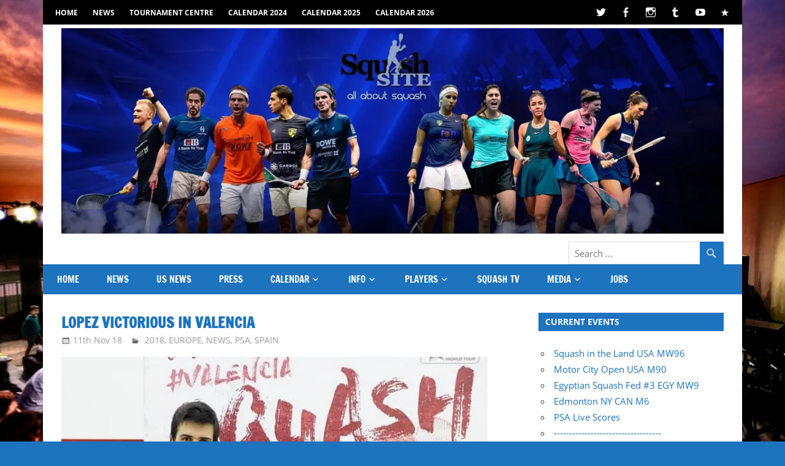

--- FILE ---
content_type: text/html; charset=UTF-8
request_url: https://thesquashsite.com/lopez-victorious-in-valencia
body_size: 58657
content:
<!DOCTYPE html>
<html lang="en-GB" prefix="og: http://ogp.me/ns# fb: http://ogp.me/ns/fb#">

<head>
<meta charset="UTF-8">
<meta name="viewport" content="width=device-width, initial-scale=1">
<link rel="profile" href="https://gmpg.org/xfn/11">
<link rel="pingback" href="https://thesquashsite.com/xmlrpc.php">

<title>Lopez victorious in Valencia &#8211; SquashSite &#8211; all about Squash</title>
<meta name='robots' content='max-image-preview:large' />
<link rel='dns-prefetch' href='//secure.gravatar.com' />
<link rel='dns-prefetch' href='//v0.wordpress.com' />
<link rel='dns-prefetch' href='//jetpack.wordpress.com' />
<link rel='dns-prefetch' href='//s0.wp.com' />
<link rel='dns-prefetch' href='//public-api.wordpress.com' />
<link rel='dns-prefetch' href='//0.gravatar.com' />
<link rel='dns-prefetch' href='//1.gravatar.com' />
<link rel='dns-prefetch' href='//2.gravatar.com' />
<link rel='dns-prefetch' href='//c0.wp.com' />
<link rel='dns-prefetch' href='//i0.wp.com' />
<link rel="alternate" type="application/rss+xml" title="SquashSite - all about Squash &raquo; Feed" href="https://thesquashsite.com/feed" />
<link rel="alternate" type="application/rss+xml" title="SquashSite - all about Squash &raquo; Comments Feed" href="https://thesquashsite.com/comments/feed" />
<script type="text/javascript">
window._wpemojiSettings = {"baseUrl":"https:\/\/s.w.org\/images\/core\/emoji\/14.0.0\/72x72\/","ext":".png","svgUrl":"https:\/\/s.w.org\/images\/core\/emoji\/14.0.0\/svg\/","svgExt":".svg","source":{"concatemoji":"https:\/\/thesquashsite.com\/wp-includes\/js\/wp-emoji-release.min.js?ver=6.1.9"}};
/*! This file is auto-generated */
!function(e,a,t){var n,r,o,i=a.createElement("canvas"),p=i.getContext&&i.getContext("2d");function s(e,t){var a=String.fromCharCode,e=(p.clearRect(0,0,i.width,i.height),p.fillText(a.apply(this,e),0,0),i.toDataURL());return p.clearRect(0,0,i.width,i.height),p.fillText(a.apply(this,t),0,0),e===i.toDataURL()}function c(e){var t=a.createElement("script");t.src=e,t.defer=t.type="text/javascript",a.getElementsByTagName("head")[0].appendChild(t)}for(o=Array("flag","emoji"),t.supports={everything:!0,everythingExceptFlag:!0},r=0;r<o.length;r++)t.supports[o[r]]=function(e){if(p&&p.fillText)switch(p.textBaseline="top",p.font="600 32px Arial",e){case"flag":return s([127987,65039,8205,9895,65039],[127987,65039,8203,9895,65039])?!1:!s([55356,56826,55356,56819],[55356,56826,8203,55356,56819])&&!s([55356,57332,56128,56423,56128,56418,56128,56421,56128,56430,56128,56423,56128,56447],[55356,57332,8203,56128,56423,8203,56128,56418,8203,56128,56421,8203,56128,56430,8203,56128,56423,8203,56128,56447]);case"emoji":return!s([129777,127995,8205,129778,127999],[129777,127995,8203,129778,127999])}return!1}(o[r]),t.supports.everything=t.supports.everything&&t.supports[o[r]],"flag"!==o[r]&&(t.supports.everythingExceptFlag=t.supports.everythingExceptFlag&&t.supports[o[r]]);t.supports.everythingExceptFlag=t.supports.everythingExceptFlag&&!t.supports.flag,t.DOMReady=!1,t.readyCallback=function(){t.DOMReady=!0},t.supports.everything||(n=function(){t.readyCallback()},a.addEventListener?(a.addEventListener("DOMContentLoaded",n,!1),e.addEventListener("load",n,!1)):(e.attachEvent("onload",n),a.attachEvent("onreadystatechange",function(){"complete"===a.readyState&&t.readyCallback()})),(e=t.source||{}).concatemoji?c(e.concatemoji):e.wpemoji&&e.twemoji&&(c(e.twemoji),c(e.wpemoji)))}(window,document,window._wpemojiSettings);
</script>
<style type="text/css">
img.wp-smiley,
img.emoji {
	display: inline !important;
	border: none !important;
	box-shadow: none !important;
	height: 1em !important;
	width: 1em !important;
	margin: 0 0.07em !important;
	vertical-align: -0.1em !important;
	background: none !important;
	padding: 0 !important;
}
</style>
	<link rel='stylesheet' id='animate-css' href='https://thesquashsite.com/wp-content/plugins/qi-blocks/assets/css/plugins/animate/animate.min.css?ver=6.1.9' type='text/css' media='all' />
<link rel='stylesheet' id='zeedynamic-custom-fonts-css' href='https://thesquashsite.com/wp-content/themes/zeedynamic/assets/css/custom-fonts.css?ver=20180413' type='text/css' media='all' />
<style id='wp-block-library-inline-css' type='text/css'>
:root{--wp-admin-theme-color:#007cba;--wp-admin-theme-color--rgb:0,124,186;--wp-admin-theme-color-darker-10:#006ba1;--wp-admin-theme-color-darker-10--rgb:0,107,161;--wp-admin-theme-color-darker-20:#005a87;--wp-admin-theme-color-darker-20--rgb:0,90,135;--wp-admin-border-width-focus:2px}@media (-webkit-min-device-pixel-ratio:2),(min-resolution:192dpi){:root{--wp-admin-border-width-focus:1.5px}}.wp-element-button{cursor:pointer}:root{--wp--preset--font-size--normal:16px;--wp--preset--font-size--huge:42px}:root .has-very-light-gray-background-color{background-color:#eee}:root .has-very-dark-gray-background-color{background-color:#313131}:root .has-very-light-gray-color{color:#eee}:root .has-very-dark-gray-color{color:#313131}:root .has-vivid-green-cyan-to-vivid-cyan-blue-gradient-background{background:linear-gradient(135deg,#00d084,#0693e3)}:root .has-purple-crush-gradient-background{background:linear-gradient(135deg,#34e2e4,#4721fb 50%,#ab1dfe)}:root .has-hazy-dawn-gradient-background{background:linear-gradient(135deg,#faaca8,#dad0ec)}:root .has-subdued-olive-gradient-background{background:linear-gradient(135deg,#fafae1,#67a671)}:root .has-atomic-cream-gradient-background{background:linear-gradient(135deg,#fdd79a,#004a59)}:root .has-nightshade-gradient-background{background:linear-gradient(135deg,#330968,#31cdcf)}:root .has-midnight-gradient-background{background:linear-gradient(135deg,#020381,#2874fc)}.has-regular-font-size{font-size:1em}.has-larger-font-size{font-size:2.625em}.has-normal-font-size{font-size:var(--wp--preset--font-size--normal)}.has-huge-font-size{font-size:var(--wp--preset--font-size--huge)}.has-text-align-center{text-align:center}.has-text-align-left{text-align:left}.has-text-align-right{text-align:right}#end-resizable-editor-section{display:none}.aligncenter{clear:both}.items-justified-left{justify-content:flex-start}.items-justified-center{justify-content:center}.items-justified-right{justify-content:flex-end}.items-justified-space-between{justify-content:space-between}.screen-reader-text{border:0;clip:rect(1px,1px,1px,1px);-webkit-clip-path:inset(50%);clip-path:inset(50%);height:1px;margin:-1px;overflow:hidden;padding:0;position:absolute;width:1px;word-wrap:normal!important}.screen-reader-text:focus{background-color:#ddd;clip:auto!important;-webkit-clip-path:none;clip-path:none;color:#444;display:block;font-size:1em;height:auto;left:5px;line-height:normal;padding:15px 23px 14px;text-decoration:none;top:5px;width:auto;z-index:100000}html :where(.has-border-color){border-style:solid}html :where([style*=border-top-color]){border-top-style:solid}html :where([style*=border-right-color]){border-right-style:solid}html :where([style*=border-bottom-color]){border-bottom-style:solid}html :where([style*=border-left-color]){border-left-style:solid}html :where([style*=border-width]){border-style:solid}html :where([style*=border-top-width]){border-top-style:solid}html :where([style*=border-right-width]){border-right-style:solid}html :where([style*=border-bottom-width]){border-bottom-style:solid}html :where([style*=border-left-width]){border-left-style:solid}html :where(img[class*=wp-image-]){height:auto;max-width:100%}figure{margin:0 0 1em}
.has-text-align-justify{text-align:justify;}
</style>
<link rel='stylesheet' id='classic-theme-styles-css' href='https://c0.wp.com/c/6.1.9/wp-includes/css/classic-themes.min.css' type='text/css' media='all' />
<link rel='stylesheet' id='qi-blocks-grid-css' href='https://thesquashsite.com/wp-content/plugins/qi-blocks/assets/dist/grid.css?ver=6.1.9' type='text/css' media='all' />
<link rel='stylesheet' id='qi-blocks-main-css' href='https://thesquashsite.com/wp-content/plugins/qi-blocks/assets/dist/main.css?ver=6.1.9' type='text/css' media='all' />
<link rel='stylesheet' id='zeedynamic-stylesheet-css' href='https://thesquashsite.com/wp-content/themes/zeedynamic/style.css?ver=1.7.8' type='text/css' media='all' />
<style id='zeedynamic-stylesheet-inline-css' type='text/css'>
.site-title, .site-description { position: absolute; clip: rect(1px, 1px, 1px, 1px); width: 1px; height: 1px; overflow: hidden; }
</style>
<link rel='stylesheet' id='genericons-css' href='https://c0.wp.com/p/jetpack/12.0.2/_inc/genericons/genericons/genericons.css' type='text/css' media='all' />
<link rel='stylesheet' id='themezee-widget-bundle-css' href='https://thesquashsite.com/wp-content/themes/zeedynamic/assets/css/themezee-widget-bundle.css?ver=20160421' type='text/css' media='all' />
<link rel='stylesheet' id='themezee-related-posts-css' href='https://thesquashsite.com/wp-content/themes/zeedynamic/assets/css/themezee-related-posts.css?ver=20160421' type='text/css' media='all' />
<link rel='stylesheet' id='easy_table_style-css' href='https://thesquashsite.com/wp-content/plugins/easy-table/themes/cuscosky/style.css?ver=1.8' type='text/css' media='all' />
<link rel='stylesheet' id='zeedynamic-pro-css' href='https://thesquashsite.com/wp-content/plugins/zeedynamic-pro/assets/css/zeedynamic-pro.css?ver=1.5.2' type='text/css' media='all' />
<style id='zeedynamic-pro-inline-css' type='text/css'>
/* Top Navigation Color Setting */.header-bar-wrap,.top-navigation-menu ul {background: #000000;}/* Primary Navigation Color Setting */.main-navigation-menu a:hover,.main-navigation-menu a:active,.main-navigation-menu li.current-menu-item > a,.main-navigation-toggle:hover,.main-navigation-toggle:focus,.main-navigation-toggle:active {background: #1e73be;}/* Secondary Navigation Color Setting */.primary-navigation,.main-navigation-toggle,.main-navigation-menu ul {background: #1e73be;}/* Content Primary Color Setting */a,a:link,a:visited,.site-title,.site-title a:link,.site-title a:visited,.has-primary-color {color: #1e73be;}a:hover,a:focus,a:active,.site-title a:hover,.site-title a:active {    color: #333333;}button,input[type="button"],input[type="reset"],input[type="submit"],.more-link,.entry-tags .meta-tags a,.widget_tag_cloud .tagcloud a,.pagination .current,.infinite-scroll #infinite-handle span,.tzwb-social-icons .social-icons-menu li a,.post-slider-controls .zeeflex-direction-nav a,.post-slider-controls .zeeflex-control-nav li a:hover,.post-slider-controls .zeeflex-control-nav li a.zeeflex-active,.scroll-to-top-button,.scroll-to-top-button:focus,.scroll-to-top-button:active {    color: #fff;background: #1e73be;}.post-slider .zeeslide .slide-post {border-color: #1e73be;}button:hover,input[type="button"]:hover,input[type="reset"]:hover,input[type="submit"]:hover,button:focus,input[type="button"]:focus,input[type="reset"]:focus,input[type="submit"]:focus,button:active,input[type="button"]:active,input[type="reset"]:active,input[type="submit"]:active,.more-link:hover,.more-link:focus,.more-link:active,.entry-tags .meta-tags a:hover,.entry-tags .meta-tags a:focus,.entry-tags .meta-tags a:active,.widget_tag_cloud .tagcloud a:hover,.widget_tag_cloud .tagcloud a:focus,.widget_tag_cloud .tagcloud a:active,.infinite-scroll #infinite-handle span:hover,.infinite-scroll #infinite-handle span:active,.tzwb-social-icons .social-icons-menu li a:hover,.tzwb-social-icons .social-icons-menu li a:focus,.tzwb-social-icons .social-icons-menu li a:active {    background: #333333;}.has-primary-background-color {background-color: #1e73be;}/* Content Secondary Color Setting */a:hover,a:focus,a:active,.site-title a:hover,.site-title a:active,.page-title,.entry-title,.entry-title a:link,.entry-title a:visited {color: #1e73be;}.entry-title a:hover,.entry-title a:active {    color: #e84747;}.widget-header,.page-header,button:hover,input[type="button"]:hover,input[type="reset"]:hover,input[type="submit"]:hover,button:focus,input[type="button"]:focus,input[type="reset"]:focus,input[type="submit"]:focus,button:active,input[type="button"]:active,input[type="reset"]:active,input[type="submit"]:active,.more-link:hover,.more-link:focus,.more-link:active,.entry-tags .meta-tags a:hover,.entry-tags .meta-tags a:focus,.entry-tags .meta-tags a:active,.widget_tag_cloud .tagcloud a:hover,.widget_tag_cloud .tagcloud a:focus,.widget_tag_cloud .tagcloud a:active,.pagination a:link,.pagination a:visited,.infinite-scroll #infinite-handle span:hover,.infinite-scroll #infinite-handle span:active,.tzwb-tabbed-content .tzwb-tabnavi li a,.tzwb-tabbed-content .tzwb-tabnavi li a:link,.tzwb-tabbed-content .tzwb-tabnavi li a:visited,.tzwb-social-icons .social-icons-menu li a:hover,.tzwb-social-icons .social-icons-menu li a:focus,.tzwb-social-icons .social-icons-menu li a:active,.post-slider .zeeslide .slide-post,.post-slider-controls .zeeflex-direction-nav a:hover,.post-slider-controls .zeeflex-direction-nav a:active,.post-slider-controls .zeeflex-control-nav li a,.scroll-to-top-button:hover {background: #1e73be;}.pagination a:hover,.pagination a:active,.tzwb-tabbed-content .tzwb-tabnavi li a:hover,.tzwb-tabbed-content .tzwb-tabnavi li a:active,.tzwb-tabbed-content .tzwb-tabnavi li a.current-tab {    background: #e84747;}/* Content Primary Hover Color Setting */.entry-title a:hover,.entry-title a:active {color: #1e73be;}.pagination a:hover,.pagination a:active,.tzwb-tabbed-content .tzwb-tabnavi li a:hover,.tzwb-tabbed-content .tzwb-tabnavi li a:active,.tzwb-tabbed-content .tzwb-tabnavi li a.current-tab {background: #1e73be;}/* Footer Area Color Setting */.footer-wrap,.footer-widgets-background {background: #1e73be;}/* Footer Navigation Color Setting */.footer-navigation {background: #000000;}@media only screen and (min-width: 60em) {    .header-main {padding-top: 0em;padding-bottom: 0em;    }}
</style>
<link rel='stylesheet' id='jetpack_css-css' href='https://c0.wp.com/p/jetpack/12.0.2/css/jetpack.css' type='text/css' media='all' />
<script type='text/javascript' src='https://c0.wp.com/c/6.1.9/wp-includes/js/jquery/jquery.min.js' id='jquery-core-js'></script>
<script type='text/javascript' src='https://c0.wp.com/c/6.1.9/wp-includes/js/jquery/jquery-migrate.min.js' id='jquery-migrate-js'></script>
<!--[if lt IE 9]>
<script type='text/javascript' src='https://thesquashsite.com/wp-content/themes/zeedynamic/assets/js/html5shiv.min.js?ver=3.7.3' id='html5shiv-js'></script>
<![endif]-->
<script type='text/javascript' id='zeedynamic-jquery-navigation-js-extra'>
/* <![CDATA[ */
var zeedynamic_menu_title = {"text":"Menu"};
/* ]]> */
</script>
<script type='text/javascript' src='https://thesquashsite.com/wp-content/themes/zeedynamic/assets/js/navigation.js?ver=20210324' id='zeedynamic-jquery-navigation-js'></script>
<script type='text/javascript' src='https://thesquashsite.com/wp-content/plugins/themezee-widget-bundle//assets/js/tabbed-content.js?ver=1.5.2' id='tzwb-tabbed-content-js'></script>
<script type='text/javascript' src='https://thesquashsite.com/wp-content/plugins/easy-table/js/easy-table-script.js?ver=1.8' id='easy_table_script-js'></script>
<link rel="https://api.w.org/" href="https://thesquashsite.com/wp-json/" /><link rel="alternate" type="application/json" href="https://thesquashsite.com/wp-json/wp/v2/posts/28" /><link rel="EditURI" type="application/rsd+xml" title="RSD" href="https://thesquashsite.com/xmlrpc.php?rsd" />
<link rel="wlwmanifest" type="application/wlwmanifest+xml" href="https://thesquashsite.com/wp-includes/wlwmanifest.xml" />
<meta name="generator" content="WordPress 6.1.9" />
<link rel="canonical" href="https://thesquashsite.com/lopez-victorious-in-valencia" />
<link rel='shortlink' href='https://wp.me/parhwS-s' />
<link rel="alternate" type="application/json+oembed" href="https://thesquashsite.com/wp-json/oembed/1.0/embed?url=https%3A%2F%2Fthesquashsite.com%2Flopez-victorious-in-valencia" />
<link rel="alternate" type="text/xml+oembed" href="https://thesquashsite.com/wp-json/oembed/1.0/embed?url=https%3A%2F%2Fthesquashsite.com%2Flopez-victorious-in-valencia&#038;format=xml" />
<!--  PT Embed Widget -->
<script>window.addEventListener("message",(function(e){document.querySelectorAll("iframe.pt-widget").forEach((function(t){e.source===t.contentWindow&&"resize-pt-widget"===e.data.type&&(t.style.height=e.data.height+"px")}))}),!1);</script>
<!--  End PT Embed Widget --><link rel="stylesheet" type="text/css" href="https://thesquashsite.com/wp-content/plugins/j-shortcodes/css/jay.css" />
<script type="text/javascript" src="https://thesquashsite.com/wp-content/plugins/j-shortcodes/js/jay.js"></script><link rel="stylesheet" type="text/css" href="https://thesquashsite.com/wp-content/plugins/j-shortcodes/galleryview/css/jquery.galleryview-3.0.css" />
<script type="text/javascript" src="https://thesquashsite.com/wp-content/plugins/j-shortcodes/galleryview/js/jquery.easing.1.3.js"></script>
<script type="text/javascript" src="https://thesquashsite.com/wp-content/plugins/j-shortcodes/galleryview/js/jquery.timers-1.2.js"></script>
<script type="text/javascript" src="https://thesquashsite.com/wp-content/plugins/j-shortcodes/galleryview/js/jquery.galleryview-3.0.min.js"></script><link rel="stylesheet" type="text/css" href="https://thesquashsite.com/wp-content/plugins/j-shortcodes/css/jquery/smoothness/jquery-ui-1.8.9.custom.css" />	<style>img#wpstats{display:none}</style>
		<style type="text/css" id="custom-background-css">
body.custom-background { background-color: #1e73be; background-image: url("https://thesquashsite.com/wp-content/uploads/2022/06/DSCF9142.jpg"); background-position: center center; background-size: cover; background-repeat: repeat; background-attachment: fixed; }
</style>
				<style type="text/css">
				/* If html does not have either class, do not show lazy loaded images. */
				html:not( .jetpack-lazy-images-js-enabled ):not( .js ) .jetpack-lazy-image {
					display: none;
				}
			</style>
			<script>
				document.documentElement.classList.add(
					'jetpack-lazy-images-js-enabled'
				);
			</script>
		<link rel="icon" href="https://i0.wp.com/thesquashsite.com/wp-content/uploads/2018/11/cropped-ss140-1.jpg?fit=32%2C32&#038;ssl=1" sizes="32x32" />
<link rel="icon" href="https://i0.wp.com/thesquashsite.com/wp-content/uploads/2018/11/cropped-ss140-1.jpg?fit=192%2C192&#038;ssl=1" sizes="192x192" />
<link rel="apple-touch-icon" href="https://i0.wp.com/thesquashsite.com/wp-content/uploads/2018/11/cropped-ss140-1.jpg?fit=180%2C180&#038;ssl=1" />
<meta name="msapplication-TileImage" content="https://i0.wp.com/thesquashsite.com/wp-content/uploads/2018/11/cropped-ss140-1.jpg?fit=270%2C270&#038;ssl=1" />
<style type="text/css" id="wp-custom-css">.tz-magazine-block .tz-entry-content .tz-excerpt-more {
    display: none;
}</style>
<!-- START - Open Graph and Twitter Card Tags 3.3.0 -->
 <!-- Facebook Open Graph -->
  <meta property="og:locale" content="en_GB"/>
  <meta property="og:site_name" content="SquashSite - all about Squash"/>
  <meta property="og:title" content="Lopez victorious in Valencia"/>
  <meta property="og:url" content="https://thesquashsite.com/lopez-victorious-in-valencia"/>
  <meta property="og:type" content="article"/>
  <meta property="og:description" content="Home hero Edmon Lopez claims the PSA Valencia title ..."/>
  <meta property="og:image" content="https://thesquashsite.com/wp-content/uploads/2018/11/GS012689.jpg"/>
  <meta property="og:image:url" content="https://thesquashsite.com/wp-content/uploads/2018/11/GS012689.jpg"/>
  <meta property="og:image:secure_url" content="https://thesquashsite.com/wp-content/uploads/2018/11/GS012689.jpg"/>
  <meta property="article:published_time" content="2018-11-11T11:09:10+00:00"/>
  <meta property="article:modified_time" content="2019-01-15T12:28:22+00:00" />
  <meta property="og:updated_time" content="2019-01-15T12:28:22+00:00" />
  <meta property="article:section" content="2018"/>
  <meta property="article:section" content="EUROPE"/>
  <meta property="article:section" content="NEWS"/>
  <meta property="article:section" content="PSA"/>
  <meta property="article:section" content="SPAIN"/>
  <meta property="article:publisher" content="https://www.facebook.com/squashsite"/>
 <!-- Google+ / Schema.org -->
 <!-- Twitter Cards -->
  <meta name="twitter:title" content="Lopez victorious in Valencia"/>
  <meta name="twitter:url" content="https://thesquashsite.com/lopez-victorious-in-valencia"/>
  <meta name="twitter:description" content="Home hero Edmon Lopez claims the PSA Valencia title ..."/>
  <meta name="twitter:image" content="https://thesquashsite.com/wp-content/uploads/2018/11/GS012689.jpg"/>
  <meta name="twitter:card" content="summary_large_image"/>
  <meta name="twitter:site" content="@squashsite"/>
 <!-- SEO -->
 <!-- Misc. tags -->
 <!-- is_singular -->
<!-- END - Open Graph and Twitter Card Tags 3.3.0 -->
	
</head>

<body data-rsssl=1 class="post-template-default single single-post postid-28 single-format-standard custom-background wp-custom-logo wp-embed-responsive qi-blocks-1.1.2 qodef-gutenberg--no-touch author-hidden">
<svg xmlns="http://www.w3.org/2000/svg" viewBox="0 0 0 0" width="0" height="0" focusable="false" role="none" style="visibility: hidden; position: absolute; left: -9999px; overflow: hidden;" ><defs><filter id="wp-duotone-dark-grayscale"><feColorMatrix color-interpolation-filters="sRGB" type="matrix" values=" .299 .587 .114 0 0 .299 .587 .114 0 0 .299 .587 .114 0 0 .299 .587 .114 0 0 " /><feComponentTransfer color-interpolation-filters="sRGB" ><feFuncR type="table" tableValues="0 0.49803921568627" /><feFuncG type="table" tableValues="0 0.49803921568627" /><feFuncB type="table" tableValues="0 0.49803921568627" /><feFuncA type="table" tableValues="1 1" /></feComponentTransfer><feComposite in2="SourceGraphic" operator="in" /></filter></defs></svg><svg xmlns="http://www.w3.org/2000/svg" viewBox="0 0 0 0" width="0" height="0" focusable="false" role="none" style="visibility: hidden; position: absolute; left: -9999px; overflow: hidden;" ><defs><filter id="wp-duotone-grayscale"><feColorMatrix color-interpolation-filters="sRGB" type="matrix" values=" .299 .587 .114 0 0 .299 .587 .114 0 0 .299 .587 .114 0 0 .299 .587 .114 0 0 " /><feComponentTransfer color-interpolation-filters="sRGB" ><feFuncR type="table" tableValues="0 1" /><feFuncG type="table" tableValues="0 1" /><feFuncB type="table" tableValues="0 1" /><feFuncA type="table" tableValues="1 1" /></feComponentTransfer><feComposite in2="SourceGraphic" operator="in" /></filter></defs></svg><svg xmlns="http://www.w3.org/2000/svg" viewBox="0 0 0 0" width="0" height="0" focusable="false" role="none" style="visibility: hidden; position: absolute; left: -9999px; overflow: hidden;" ><defs><filter id="wp-duotone-purple-yellow"><feColorMatrix color-interpolation-filters="sRGB" type="matrix" values=" .299 .587 .114 0 0 .299 .587 .114 0 0 .299 .587 .114 0 0 .299 .587 .114 0 0 " /><feComponentTransfer color-interpolation-filters="sRGB" ><feFuncR type="table" tableValues="0.54901960784314 0.98823529411765" /><feFuncG type="table" tableValues="0 1" /><feFuncB type="table" tableValues="0.71764705882353 0.25490196078431" /><feFuncA type="table" tableValues="1 1" /></feComponentTransfer><feComposite in2="SourceGraphic" operator="in" /></filter></defs></svg><svg xmlns="http://www.w3.org/2000/svg" viewBox="0 0 0 0" width="0" height="0" focusable="false" role="none" style="visibility: hidden; position: absolute; left: -9999px; overflow: hidden;" ><defs><filter id="wp-duotone-blue-red"><feColorMatrix color-interpolation-filters="sRGB" type="matrix" values=" .299 .587 .114 0 0 .299 .587 .114 0 0 .299 .587 .114 0 0 .299 .587 .114 0 0 " /><feComponentTransfer color-interpolation-filters="sRGB" ><feFuncR type="table" tableValues="0 1" /><feFuncG type="table" tableValues="0 0.27843137254902" /><feFuncB type="table" tableValues="0.5921568627451 0.27843137254902" /><feFuncA type="table" tableValues="1 1" /></feComponentTransfer><feComposite in2="SourceGraphic" operator="in" /></filter></defs></svg><svg xmlns="http://www.w3.org/2000/svg" viewBox="0 0 0 0" width="0" height="0" focusable="false" role="none" style="visibility: hidden; position: absolute; left: -9999px; overflow: hidden;" ><defs><filter id="wp-duotone-midnight"><feColorMatrix color-interpolation-filters="sRGB" type="matrix" values=" .299 .587 .114 0 0 .299 .587 .114 0 0 .299 .587 .114 0 0 .299 .587 .114 0 0 " /><feComponentTransfer color-interpolation-filters="sRGB" ><feFuncR type="table" tableValues="0 0" /><feFuncG type="table" tableValues="0 0.64705882352941" /><feFuncB type="table" tableValues="0 1" /><feFuncA type="table" tableValues="1 1" /></feComponentTransfer><feComposite in2="SourceGraphic" operator="in" /></filter></defs></svg><svg xmlns="http://www.w3.org/2000/svg" viewBox="0 0 0 0" width="0" height="0" focusable="false" role="none" style="visibility: hidden; position: absolute; left: -9999px; overflow: hidden;" ><defs><filter id="wp-duotone-magenta-yellow"><feColorMatrix color-interpolation-filters="sRGB" type="matrix" values=" .299 .587 .114 0 0 .299 .587 .114 0 0 .299 .587 .114 0 0 .299 .587 .114 0 0 " /><feComponentTransfer color-interpolation-filters="sRGB" ><feFuncR type="table" tableValues="0.78039215686275 1" /><feFuncG type="table" tableValues="0 0.94901960784314" /><feFuncB type="table" tableValues="0.35294117647059 0.47058823529412" /><feFuncA type="table" tableValues="1 1" /></feComponentTransfer><feComposite in2="SourceGraphic" operator="in" /></filter></defs></svg><svg xmlns="http://www.w3.org/2000/svg" viewBox="0 0 0 0" width="0" height="0" focusable="false" role="none" style="visibility: hidden; position: absolute; left: -9999px; overflow: hidden;" ><defs><filter id="wp-duotone-purple-green"><feColorMatrix color-interpolation-filters="sRGB" type="matrix" values=" .299 .587 .114 0 0 .299 .587 .114 0 0 .299 .587 .114 0 0 .299 .587 .114 0 0 " /><feComponentTransfer color-interpolation-filters="sRGB" ><feFuncR type="table" tableValues="0.65098039215686 0.40392156862745" /><feFuncG type="table" tableValues="0 1" /><feFuncB type="table" tableValues="0.44705882352941 0.4" /><feFuncA type="table" tableValues="1 1" /></feComponentTransfer><feComposite in2="SourceGraphic" operator="in" /></filter></defs></svg><svg xmlns="http://www.w3.org/2000/svg" viewBox="0 0 0 0" width="0" height="0" focusable="false" role="none" style="visibility: hidden; position: absolute; left: -9999px; overflow: hidden;" ><defs><filter id="wp-duotone-blue-orange"><feColorMatrix color-interpolation-filters="sRGB" type="matrix" values=" .299 .587 .114 0 0 .299 .587 .114 0 0 .299 .587 .114 0 0 .299 .587 .114 0 0 " /><feComponentTransfer color-interpolation-filters="sRGB" ><feFuncR type="table" tableValues="0.098039215686275 1" /><feFuncG type="table" tableValues="0 0.66274509803922" /><feFuncB type="table" tableValues="0.84705882352941 0.41960784313725" /><feFuncA type="table" tableValues="1 1" /></feComponentTransfer><feComposite in2="SourceGraphic" operator="in" /></filter></defs></svg>
	<div id="page" class="hfeed site">

		<a class="skip-link screen-reader-text" href="#content">Skip to content</a>

		<div id="header-top" class="header-bar-wrap"><div id="header-bar" class="header-bar clearfix"><div id="header-social-icons" class="header-social-icons social-icons-navigation clearfix"><ul id="menu-social-menu" class="social-icons-menu"><li id="menu-item-214" class="menu-item menu-item-type-custom menu-item-object-custom menu-item-214"><a href="http://twitter.com/squashsite"><span class="screen-reader-text">Twitter</span></a></li>
<li id="menu-item-215" class="menu-item menu-item-type-custom menu-item-object-custom menu-item-215"><a href="http://facebook.com/squashsite"><span class="screen-reader-text">Facebook</span></a></li>
<li id="menu-item-10541" class="menu-item menu-item-type-custom menu-item-object-custom menu-item-10541"><a href="http://instagram.com/squashsite"><span class="screen-reader-text">Instagram</span></a></li>
<li id="menu-item-216" class="menu-item menu-item-type-custom menu-item-object-custom menu-item-216"><a href="http://squashsite.tumblr.com"><span class="screen-reader-text">Tumblr</span></a></li>
<li id="menu-item-217" class="menu-item menu-item-type-custom menu-item-object-custom menu-item-217"><a href="http://youtube.com/squashsite"><span class="screen-reader-text">YouTube</span></a></li>
<li id="menu-item-218" class="menu-item menu-item-type-custom menu-item-object-custom menu-item-218"><a href="https://thesquashsite.com/rss"><span class="screen-reader-text">RSS</span></a></li>
</ul></div><nav id="top-navigation" class="secondary-navigation navigation clearfix" role="navigation"><ul id="menu-top-menu" class="top-navigation-menu"><li id="menu-item-221" class="menu-item menu-item-type-custom menu-item-object-custom menu-item-home menu-item-221"><a href="https://thesquashsite.com">HOME</a></li>
<li id="menu-item-39172" class="menu-item menu-item-type-taxonomy menu-item-object-category current-post-ancestor current-menu-parent current-post-parent menu-item-39172"><a href="https://thesquashsite.com/category/news">NEWS</a></li>
<li id="menu-item-10500" class="menu-item menu-item-type-post_type menu-item-object-page menu-item-10500"><a href="https://thesquashsite.com/tournament-centre">Tournament Centre</a></li>
<li id="menu-item-46443" class="menu-item menu-item-type-post_type menu-item-object-page menu-item-46443"><a href="https://thesquashsite.com/calendar-2024">Calendar 2024</a></li>
<li id="menu-item-56887" class="menu-item menu-item-type-post_type menu-item-object-page menu-item-56887"><a href="https://thesquashsite.com/calendar-2025">Calendar 2025</a></li>
<li id="menu-item-60586" class="menu-item menu-item-type-post_type menu-item-object-page menu-item-60586"><a href="https://thesquashsite.com/calendar-2026">Calendar 2026</a></li>
</ul></nav></div></div>
		<header id="masthead" class="site-header clearfix" role="banner">

			<div class="header-main container clearfix">

				<div id="logo" class="site-branding clearfix">

					<a href="https://thesquashsite.com/" class="custom-logo-link" rel="home"><img width="2048" height="635" src="https://i0.wp.com/thesquashsite.com/wp-content/uploads/2023/07/cropped-ssbanner.webp?fit=2048%2C635&amp;ssl=1" class="custom-logo" alt="SquashSite &#8211; all about Squash" decoding="async" srcset="https://i0.wp.com/thesquashsite.com/wp-content/uploads/2023/07/cropped-ssbanner.webp?w=2048&amp;ssl=1 2048w, https://i0.wp.com/thesquashsite.com/wp-content/uploads/2023/07/cropped-ssbanner.webp?resize=300%2C93&amp;ssl=1 300w, https://i0.wp.com/thesquashsite.com/wp-content/uploads/2023/07/cropped-ssbanner.webp?resize=1024%2C318&amp;ssl=1 1024w, https://i0.wp.com/thesquashsite.com/wp-content/uploads/2023/07/cropped-ssbanner.webp?resize=768%2C238&amp;ssl=1 768w, https://i0.wp.com/thesquashsite.com/wp-content/uploads/2023/07/cropped-ssbanner.webp?resize=1536%2C476&amp;ssl=1 1536w, https://i0.wp.com/thesquashsite.com/wp-content/uploads/2023/07/cropped-ssbanner.webp?w=1620&amp;ssl=1 1620w" sizes="(max-width: 2048px) 100vw, 2048px" data-attachment-id="41748" data-permalink="https://thesquashsite.com/cropped-ssbanner-webp" data-orig-file="https://i0.wp.com/thesquashsite.com/wp-content/uploads/2023/07/cropped-ssbanner.webp?fit=2048%2C635&amp;ssl=1" data-orig-size="2048,635" data-comments-opened="0" data-image-meta="{&quot;aperture&quot;:&quot;0&quot;,&quot;credit&quot;:&quot;&quot;,&quot;camera&quot;:&quot;&quot;,&quot;caption&quot;:&quot;&quot;,&quot;created_timestamp&quot;:&quot;0&quot;,&quot;copyright&quot;:&quot;&quot;,&quot;focal_length&quot;:&quot;0&quot;,&quot;iso&quot;:&quot;0&quot;,&quot;shutter_speed&quot;:&quot;0&quot;,&quot;title&quot;:&quot;&quot;,&quot;orientation&quot;:&quot;0&quot;}" data-image-title="cropped-ssbanner.webp" data-image-description="&lt;p&gt;https://thesquashsite.com/wp-content/uploads/2023/07/cropped-ssbanner.webp&lt;/p&gt;
" data-image-caption="" data-medium-file="https://i0.wp.com/thesquashsite.com/wp-content/uploads/2023/07/cropped-ssbanner.webp?fit=300%2C93&amp;ssl=1" data-large-file="https://i0.wp.com/thesquashsite.com/wp-content/uploads/2023/07/cropped-ssbanner.webp?fit=810%2C252&amp;ssl=1" /></a>					
			<p class="site-title"><a href="https://thesquashsite.com/" rel="home">SquashSite &#8211; all about Squash</a></p>

							
				</div><!-- .site-branding -->

				<div class="header-widgets clearfix">

					<aside id="search-5" class="header-widget widget_search">
<form role="search" method="get" class="search-form" action="https://thesquashsite.com/">
	<label>
		<span class="screen-reader-text">Search for:</span>
		<input type="search" class="search-field"
			placeholder="Search &hellip;"
			value="" name="s"
			title="Search for:" />
	</label>
	<button type="submit" class="search-submit">
		<span class="genericon-search"></span>
		<span class="screen-reader-text">Search</span>
	</button>
</form>
</aside>
				</div><!-- .header-widgets -->


			</div><!-- .header-main -->

			<div id="main-navigation-wrap" class="primary-navigation-wrap">

				<nav id="main-navigation" class="primary-navigation navigation clearfix" role="navigation">
					<ul id="menu-main-menu" class="main-navigation-menu"><li id="menu-item-26" class="menu-item menu-item-type-custom menu-item-object-custom menu-item-home menu-item-26"><a href="https://thesquashsite.com">HOME</a></li>
<li id="menu-item-39173" class="menu-item menu-item-type-taxonomy menu-item-object-category current-post-ancestor current-menu-parent current-post-parent menu-item-39173"><a href="https://thesquashsite.com/category/news">NEWS</a></li>
<li id="menu-item-38193" class="menu-item menu-item-type-post_type menu-item-object-page menu-item-38193"><a href="https://thesquashsite.com/us-squashsite">US News</a></li>
<li id="menu-item-14172" class="menu-item menu-item-type-post_type menu-item-object-page menu-item-14172"><a href="https://thesquashsite.com/pressalerts">PRESS</a></li>
<li id="menu-item-62127" class="menu-item menu-item-type-post_type menu-item-object-page menu-item-has-children menu-item-62127"><a href="https://thesquashsite.com/calendar-2026">CALENDAR</a>
<ul class="sub-menu">
	<li id="menu-item-1512" class="menu-item menu-item-type-post_type menu-item-object-page menu-item-1512"><a href="https://thesquashsite.com/tournament-centre">Tournament Centre</a></li>
	<li id="menu-item-60587" class="menu-item menu-item-type-post_type menu-item-object-page menu-item-60587"><a href="https://thesquashsite.com/calendar-2026">World Squash Calendar 2026</a></li>
	<li id="menu-item-54067" class="menu-item menu-item-type-post_type menu-item-object-page menu-item-54067"><a href="https://thesquashsite.com/calendar-2025">World Squash Calendar 2025</a></li>
	<li id="menu-item-45661" class="menu-item menu-item-type-post_type menu-item-object-page menu-item-45661"><a href="https://thesquashsite.com/calendar-2024">World Squash Calendar 2024</a></li>
	<li id="menu-item-37256" class="menu-item menu-item-type-post_type menu-item-object-page menu-item-37256"><a href="https://thesquashsite.com/calendar-2023">World Squash Calendar 2023</a></li>
	<li id="menu-item-29060" class="menu-item menu-item-type-post_type menu-item-object-page menu-item-29060"><a href="https://thesquashsite.com/calendar-2022">World Squash Calendar 2022</a></li>
	<li id="menu-item-19124" class="menu-item menu-item-type-post_type menu-item-object-page menu-item-19124"><a href="https://thesquashsite.com/calendar-2021">World Squash Calendar 2021</a></li>
	<li id="menu-item-10117" class="menu-item menu-item-type-post_type menu-item-object-page menu-item-10117"><a href="https://thesquashsite.com/calendar-2020">World Squash Calendar 2020</a></li>
	<li id="menu-item-1642" class="menu-item menu-item-type-post_type menu-item-object-page menu-item-1642"><a href="https://thesquashsite.com/calendar-2019">World Squash Calendar 2019</a></li>
	<li id="menu-item-516" class="menu-item menu-item-type-post_type menu-item-object-page menu-item-516"><a href="https://thesquashsite.com/tournaments">Major Tournament Coverage</a></li>
</ul>
</li>
<li id="menu-item-23" class="menu-item menu-item-type-post_type menu-item-object-page menu-item-has-children menu-item-23"><a href="https://thesquashsite.com/info">INFO</a>
<ul class="sub-menu">
	<li id="menu-item-550" class="menu-item menu-item-type-post_type menu-item-object-page menu-item-550"><a href="https://thesquashsite.com/links">LINKS</a></li>
	<li id="menu-item-613" class="menu-item menu-item-type-post_type menu-item-object-page menu-item-613"><a href="https://thesquashsite.com/rules">RULES</a></li>
	<li id="menu-item-6894" class="menu-item menu-item-type-post_type menu-item-object-page menu-item-6894"><a href="https://thesquashsite.com/squash-jobs">Squash JOBS</a></li>
	<li id="menu-item-649" class="menu-item menu-item-type-post_type menu-item-object-page menu-item-649"><a href="https://thesquashsite.com/yellow-dot-pages">YELLOW DOT PAGES</a></li>
	<li id="menu-item-21" class="menu-item menu-item-type-post_type menu-item-object-page menu-item-21"><a href="https://thesquashsite.com/sitemap">SITEMAP</a></li>
	<li id="menu-item-307" class="menu-item menu-item-type-post_type menu-item-object-page menu-item-307"><a href="https://thesquashsite.com/feedback">FEEDBACK</a></li>
</ul>
</li>
<li id="menu-item-638" class="menu-item menu-item-type-post_type menu-item-object-page menu-item-has-children menu-item-638"><a href="https://thesquashsite.com/players">PLAYERS</a>
<ul class="sub-menu">
	<li id="menu-item-532" class="menu-item menu-item-type-post_type menu-item-object-page menu-item-532"><a href="https://thesquashsite.com/rankings">WORLD RANKINGS</a></li>
	<li id="menu-item-2274" class="menu-item menu-item-type-taxonomy menu-item-object-category menu-item-2274"><a href="https://thesquashsite.com/category/rankings">Rankings Stories</a></li>
	<li id="menu-item-10943" class="menu-item menu-item-type-post_type menu-item-object-page menu-item-10943"><a href="https://thesquashsite.com/player-albums">Player Albums</a></li>
	<li id="menu-item-14842" class="menu-item menu-item-type-post_type menu-item-object-page menu-item-14842"><a href="https://thesquashsite.com/squash-podcasts">PODCASTS</a></li>
	<li id="menu-item-14018" class="menu-item menu-item-type-taxonomy menu-item-object-category menu-item-14018"><a href="https://thesquashsite.com/category/squashskills">SQUASHSKILLS</a></li>
</ul>
</li>
<li id="menu-item-55075" class="menu-item menu-item-type-post_type menu-item-object-page menu-item-55075"><a href="https://thesquashsite.com/squashtv-carousel">SQUASH TV</a></li>
<li id="menu-item-635" class="menu-item menu-item-type-post_type menu-item-object-page menu-item-has-children menu-item-635"><a href="https://thesquashsite.com/media">MEDIA</a>
<ul class="sub-menu">
	<li id="menu-item-540" class="menu-item menu-item-type-post_type menu-item-object-page menu-item-540"><a href="https://thesquashsite.com/photos">Photos</a></li>
	<li id="menu-item-10942" class="menu-item menu-item-type-post_type menu-item-object-page menu-item-10942"><a href="https://thesquashsite.com/player-albums">Player Albums</a></li>
	<li id="menu-item-8696" class="menu-item menu-item-type-custom menu-item-object-custom menu-item-8696"><a href="https://www.youtube.com/channel/UC2ybDEoYY6kVsT0RH2kXiZw">SquashSite YouTube Channel</a></li>
	<li id="menu-item-10791" class="menu-item menu-item-type-post_type menu-item-object-page menu-item-10791"><a href="https://thesquashsite.com/watch">Favourite SquashTV Highlight Videos</a></li>
	<li id="menu-item-3285" class="menu-item menu-item-type-post_type menu-item-object-page menu-item-3285"><a href="https://thesquashsite.com/squash-podcasts">Squash Podcasts</a></li>
	<li id="menu-item-1457" class="menu-item menu-item-type-post_type menu-item-object-page menu-item-1457"><a href="https://thesquashsite.com/twitter-feed">Twitter Feed</a></li>
</ul>
</li>
<li id="menu-item-27562" class="menu-item menu-item-type-taxonomy menu-item-object-category menu-item-27562"><a href="https://thesquashsite.com/category/jobs">JOBS</a></li>
</ul>				</nav><!-- #main-navigation -->

			</div>

		</header><!-- #masthead -->

		
		<div id="content" class="site-content container clearfix">

			
	<section id="primary" class="content-area">
		<main id="main" class="site-main" role="main">
				
		
<article id="post-28" class="post-28 post type-post status-publish format-standard has-post-thumbnail hentry category-7 category-europe category-news category-psa category-spain tag-edmon-lopez tag-spain tag-valencia">

	<header class="entry-header">

		<h1 class="entry-title">Lopez victorious in Valencia</h1>
		<div class="entry-meta"><span class="meta-date"><a href="https://thesquashsite.com/lopez-victorious-in-valencia" title="11:09" rel="bookmark"><time class="entry-date published updated" datetime="2018-11-11T11:09:10+00:00">11th Nov 18</time></a></span><span class="meta-author"> <span class="author vcard"><a class="url fn n" href="https://thesquashsite.com/author/stevecubbins" title="View all posts by stevecubbins" rel="author">stevecubbins</a></span></span><span class="meta-category"> <a href="https://thesquashsite.com/category/2018" rel="category tag">2018</a>, <a href="https://thesquashsite.com/category/europe" rel="category tag">EUROPE</a>, <a href="https://thesquashsite.com/category/news" rel="category tag">NEWS</a>, <a href="https://thesquashsite.com/category/psa" rel="category tag">PSA</a>, <a href="https://thesquashsite.com/category/spain" rel="category tag">SPAIN</a></span></div>
	</header><!-- .entry-header -->

	<img width="695" height="360" src="https://i0.wp.com/thesquashsite.com/wp-content/uploads/2018/11/GS012689.jpg?resize=695%2C360&amp;ssl=1" class="attachment-post-thumbnail size-post-thumbnail wp-post-image jetpack-lazy-image" alt decoding="async" data-attachment-id="30" data-permalink="https://thesquashsite.com/lopez-victorious-in-valencia/gs012689" data-orig-file="https://i0.wp.com/thesquashsite.com/wp-content/uploads/2018/11/GS012689.jpg?fit=695%2C409&amp;ssl=1" data-orig-size="695,409" data-comments-opened="1" data-image-meta="{&quot;aperture&quot;:&quot;0&quot;,&quot;credit&quot;:&quot;&quot;,&quot;camera&quot;:&quot;&quot;,&quot;caption&quot;:&quot;&quot;,&quot;created_timestamp&quot;:&quot;0&quot;,&quot;copyright&quot;:&quot;&quot;,&quot;focal_length&quot;:&quot;0&quot;,&quot;iso&quot;:&quot;0&quot;,&quot;shutter_speed&quot;:&quot;0&quot;,&quot;title&quot;:&quot;&quot;,&quot;orientation&quot;:&quot;0&quot;}" data-image-title="GS012689" data-image-description data-image-caption data-medium-file="https://i0.wp.com/thesquashsite.com/wp-content/uploads/2018/11/GS012689.jpg?fit=300%2C177&amp;ssl=1" data-large-file="https://i0.wp.com/thesquashsite.com/wp-content/uploads/2018/11/GS012689.jpg?fit=695%2C409&amp;ssl=1" data-lazy-src="https://i0.wp.com/thesquashsite.com/wp-content/uploads/2018/11/GS012689.jpg?resize=695%2C360&amp;ssl=1&amp;is-pending-load=1" srcset="[data-uri]">
	<div class="entry-content clearfix">

		<p><img data-attachment-id="31" data-permalink="https://thesquashsite.com/lopez-victorious-in-valencia/gs012688" data-orig-file="https://i0.wp.com/thesquashsite.com/wp-content/uploads/2018/11/GS012688.jpg?fit=711%2C884&amp;ssl=1" data-orig-size="711,884" data-comments-opened="1" data-image-meta="{&quot;aperture&quot;:&quot;0&quot;,&quot;credit&quot;:&quot;&quot;,&quot;camera&quot;:&quot;&quot;,&quot;caption&quot;:&quot;&quot;,&quot;created_timestamp&quot;:&quot;0&quot;,&quot;copyright&quot;:&quot;&quot;,&quot;focal_length&quot;:&quot;0&quot;,&quot;iso&quot;:&quot;0&quot;,&quot;shutter_speed&quot;:&quot;0&quot;,&quot;title&quot;:&quot;&quot;,&quot;orientation&quot;:&quot;0&quot;}" data-image-title="GS012688" data-image-description data-image-caption data-medium-file="https://i0.wp.com/thesquashsite.com/wp-content/uploads/2018/11/GS012688.jpg?fit=241%2C300&amp;ssl=1" data-large-file="https://i0.wp.com/thesquashsite.com/wp-content/uploads/2018/11/GS012688.jpg?fit=711%2C884&amp;ssl=1" decoding="async" class="aligncenter size-full wp-image-31 jetpack-lazy-image" src="https://i0.wp.com/thesquashsite.com/wp-content/uploads/2018/11/GS012688.jpg?resize=711%2C884" alt width="711" height="884" data-recalc-dims="1" data-lazy-srcset="https://i0.wp.com/thesquashsite.com/wp-content/uploads/2018/11/GS012688.jpg?w=711&amp;ssl=1 711w, https://i0.wp.com/thesquashsite.com/wp-content/uploads/2018/11/GS012688.jpg?resize=241%2C300&amp;ssl=1 241w" data-lazy-sizes="(max-width: 711px) 100vw, 711px" data-lazy-src="https://i0.wp.com/thesquashsite.com/wp-content/uploads/2018/11/GS012688.jpg?resize=711%2C884&amp;is-pending-load=1" srcset="[data-uri]"><noscript><img data-lazy-fallback="1" data-attachment-id="31" data-permalink="https://thesquashsite.com/lopez-victorious-in-valencia/gs012688" data-orig-file="https://i0.wp.com/thesquashsite.com/wp-content/uploads/2018/11/GS012688.jpg?fit=711%2C884&amp;ssl=1" data-orig-size="711,884" data-comments-opened="1" data-image-meta="{&quot;aperture&quot;:&quot;0&quot;,&quot;credit&quot;:&quot;&quot;,&quot;camera&quot;:&quot;&quot;,&quot;caption&quot;:&quot;&quot;,&quot;created_timestamp&quot;:&quot;0&quot;,&quot;copyright&quot;:&quot;&quot;,&quot;focal_length&quot;:&quot;0&quot;,&quot;iso&quot;:&quot;0&quot;,&quot;shutter_speed&quot;:&quot;0&quot;,&quot;title&quot;:&quot;&quot;,&quot;orientation&quot;:&quot;0&quot;}" data-image-title="GS012688" data-image-description="" data-image-caption="" data-medium-file="https://i0.wp.com/thesquashsite.com/wp-content/uploads/2018/11/GS012688.jpg?fit=241%2C300&amp;ssl=1" data-large-file="https://i0.wp.com/thesquashsite.com/wp-content/uploads/2018/11/GS012688.jpg?fit=711%2C884&amp;ssl=1" decoding="async" loading="lazy" class="aligncenter size-full wp-image-31" src="https://i0.wp.com/thesquashsite.com/wp-content/uploads/2018/11/GS012688.jpg?resize=711%2C884" alt="" width="711" height="884" srcset="https://i0.wp.com/thesquashsite.com/wp-content/uploads/2018/11/GS012688.jpg?w=711&amp;ssl=1 711w, https://i0.wp.com/thesquashsite.com/wp-content/uploads/2018/11/GS012688.jpg?resize=241%2C300&amp;ssl=1 241w" sizes="(max-width: 711px) 100vw, 711px" data-recalc-dims="1"  /></noscript></p>
<p><img data-attachment-id="29" data-permalink="https://thesquashsite.com/lopez-victorious-in-valencia/gs012682" data-orig-file="https://i0.wp.com/thesquashsite.com/wp-content/uploads/2018/11/GS012682.jpg?fit=740%2C842&amp;ssl=1" data-orig-size="740,842" data-comments-opened="1" data-image-meta="{&quot;aperture&quot;:&quot;0&quot;,&quot;credit&quot;:&quot;&quot;,&quot;camera&quot;:&quot;&quot;,&quot;caption&quot;:&quot;&quot;,&quot;created_timestamp&quot;:&quot;0&quot;,&quot;copyright&quot;:&quot;&quot;,&quot;focal_length&quot;:&quot;0&quot;,&quot;iso&quot;:&quot;0&quot;,&quot;shutter_speed&quot;:&quot;0&quot;,&quot;title&quot;:&quot;&quot;,&quot;orientation&quot;:&quot;0&quot;}" data-image-title="GS012682" data-image-description data-image-caption data-medium-file="https://i0.wp.com/thesquashsite.com/wp-content/uploads/2018/11/GS012682.jpg?fit=264%2C300&amp;ssl=1" data-large-file="https://i0.wp.com/thesquashsite.com/wp-content/uploads/2018/11/GS012682.jpg?fit=740%2C842&amp;ssl=1" decoding="async" class="aligncenter size-full wp-image-29 jetpack-lazy-image" src="https://i0.wp.com/thesquashsite.com/wp-content/uploads/2018/11/GS012682.jpg?resize=740%2C842" alt width="740" height="842" data-recalc-dims="1" data-lazy-srcset="https://i0.wp.com/thesquashsite.com/wp-content/uploads/2018/11/GS012682.jpg?w=740&amp;ssl=1 740w, https://i0.wp.com/thesquashsite.com/wp-content/uploads/2018/11/GS012682.jpg?resize=264%2C300&amp;ssl=1 264w" data-lazy-sizes="(max-width: 740px) 100vw, 740px" data-lazy-src="https://i0.wp.com/thesquashsite.com/wp-content/uploads/2018/11/GS012682.jpg?resize=740%2C842&amp;is-pending-load=1" srcset="[data-uri]"><noscript><img data-lazy-fallback="1" data-attachment-id="29" data-permalink="https://thesquashsite.com/lopez-victorious-in-valencia/gs012682" data-orig-file="https://i0.wp.com/thesquashsite.com/wp-content/uploads/2018/11/GS012682.jpg?fit=740%2C842&amp;ssl=1" data-orig-size="740,842" data-comments-opened="1" data-image-meta="{&quot;aperture&quot;:&quot;0&quot;,&quot;credit&quot;:&quot;&quot;,&quot;camera&quot;:&quot;&quot;,&quot;caption&quot;:&quot;&quot;,&quot;created_timestamp&quot;:&quot;0&quot;,&quot;copyright&quot;:&quot;&quot;,&quot;focal_length&quot;:&quot;0&quot;,&quot;iso&quot;:&quot;0&quot;,&quot;shutter_speed&quot;:&quot;0&quot;,&quot;title&quot;:&quot;&quot;,&quot;orientation&quot;:&quot;0&quot;}" data-image-title="GS012682" data-image-description="" data-image-caption="" data-medium-file="https://i0.wp.com/thesquashsite.com/wp-content/uploads/2018/11/GS012682.jpg?fit=264%2C300&amp;ssl=1" data-large-file="https://i0.wp.com/thesquashsite.com/wp-content/uploads/2018/11/GS012682.jpg?fit=740%2C842&amp;ssl=1" decoding="async" loading="lazy" class="aligncenter size-full wp-image-29" src="https://i0.wp.com/thesquashsite.com/wp-content/uploads/2018/11/GS012682.jpg?resize=740%2C842" alt="" width="740" height="842" srcset="https://i0.wp.com/thesquashsite.com/wp-content/uploads/2018/11/GS012682.jpg?w=740&amp;ssl=1 740w, https://i0.wp.com/thesquashsite.com/wp-content/uploads/2018/11/GS012682.jpg?resize=264%2C300&amp;ssl=1 264w" sizes="(max-width: 740px) 100vw, 740px" data-recalc-dims="1"  /></noscript></p>

		
	</div><!-- .entry-content -->

	<footer class="entry-footer">

		
			<div class="entry-tags clearfix">
				<span class="meta-tags">
					<a href="https://thesquashsite.com/tag/edmon-lopez" rel="tag">Edmon Lopez</a><a href="https://thesquashsite.com/tag/spain" rel="tag">Spain</a><a href="https://thesquashsite.com/tag/valencia" rel="tag">Valencia</a>				</span>
			</div><!-- .entry-tags -->

				
	<nav class="navigation post-navigation" aria-label="Posts">
		<h2 class="screen-reader-text">Post navigation</h2>
		<div class="nav-links"><div class="nav-previous"><a href="https://thesquashsite.com/nick-matthew-obe" rel="prev"><span class="screen-reader-text">Previous Post:</span>Nick Matthew &#8230; OBE</a></div><div class="nav-next"><a href="https://thesquashsite.com/kolkata-international" rel="next"><span class="screen-reader-text">Next Post:</span>Kolkata International</a></div></div>
	</nav>
	</footer><!-- .entry-footer -->

</article>
<section class="themezee-related-posts related-posts type-page clearfix"><header class="page-header"><h2 class="archive-title related-posts-title">Related News</h2></header>
	<div class="related-posts-grid">

		<div class="related-posts-columns related-posts-four-columns clearfix">

		
			<div class="related-post-column clearfix">

				<article id="post-58679">

					<a href="https://thesquashsite.com/psa-valencia-2025" rel="bookmark"><img width="420" height="300" src="https://i0.wp.com/thesquashsite.com/wp-content/uploads/2021/03/court-generic-stock-ball.jpg?resize=420%2C300&amp;ssl=1" class="attachment-themezee-related-posts size-themezee-related-posts wp-post-image jetpack-lazy-image" alt decoding="async" data-attachment-id="21160" data-permalink="https://thesquashsite.com/royal-oak-open-2021/court-generic-stock-ball" data-orig-file="https://i0.wp.com/thesquashsite.com/wp-content/uploads/2021/03/court-generic-stock-ball.jpg?fit=1000%2C500&amp;ssl=1" data-orig-size="1000,500" data-comments-opened="0" data-image-meta="{&quot;aperture&quot;:&quot;0&quot;,&quot;credit&quot;:&quot;&quot;,&quot;camera&quot;:&quot;&quot;,&quot;caption&quot;:&quot;&quot;,&quot;created_timestamp&quot;:&quot;0&quot;,&quot;copyright&quot;:&quot;&quot;,&quot;focal_length&quot;:&quot;0&quot;,&quot;iso&quot;:&quot;0&quot;,&quot;shutter_speed&quot;:&quot;0&quot;,&quot;title&quot;:&quot;&quot;,&quot;orientation&quot;:&quot;0&quot;}" data-image-title="court generic stock ball" data-image-description data-image-caption data-medium-file="https://i0.wp.com/thesquashsite.com/wp-content/uploads/2021/03/court-generic-stock-ball.jpg?fit=300%2C150&amp;ssl=1" data-large-file="https://i0.wp.com/thesquashsite.com/wp-content/uploads/2021/03/court-generic-stock-ball.jpg?fit=810%2C405&amp;ssl=1" data-lazy-srcset="https://i0.wp.com/thesquashsite.com/wp-content/uploads/2021/03/court-generic-stock-ball.jpg?resize=420%2C300&amp;ssl=1 420w, https://i0.wp.com/thesquashsite.com/wp-content/uploads/2021/03/court-generic-stock-ball.jpg?zoom=2&amp;resize=420%2C300&amp;ssl=1 840w" data-lazy-sizes="(max-width: 420px) 100vw, 420px" data-lazy-src="https://i0.wp.com/thesquashsite.com/wp-content/uploads/2021/03/court-generic-stock-ball.jpg?resize=420%2C300&amp;ssl=1&amp;is-pending-load=1" srcset="[data-uri]"></a>
					<header class="entry-header">

						<h4 class="entry-title"><a href="https://thesquashsite.com/psa-valencia-2025" rel="bookmark">PSA Valencia 2025</a></h4>
					</header><!-- .entry-header -->

					
		<div class="entry-meta">

		<span class="meta-date"><a href="https://thesquashsite.com/psa-valencia-2025" title="12:40" rel="bookmark"><time class="entry-date published updated" datetime="2025-07-29T12:40:43+00:00">29th Jul 25</time></a></span>
		</div>

	
				</article>

			</div>

		
			<div class="related-post-column clearfix">

				<article id="post-58117">

					<a href="https://thesquashsite.com/squash-project-costa-brava-2025" rel="bookmark"><img width="420" height="300" src="https://i0.wp.com/thesquashsite.com/wp-content/uploads/2021/03/court-generic-stock-ball.jpg?resize=420%2C300&amp;ssl=1" class="attachment-themezee-related-posts size-themezee-related-posts wp-post-image jetpack-lazy-image" alt decoding="async" data-attachment-id="21160" data-permalink="https://thesquashsite.com/royal-oak-open-2021/court-generic-stock-ball" data-orig-file="https://i0.wp.com/thesquashsite.com/wp-content/uploads/2021/03/court-generic-stock-ball.jpg?fit=1000%2C500&amp;ssl=1" data-orig-size="1000,500" data-comments-opened="0" data-image-meta="{&quot;aperture&quot;:&quot;0&quot;,&quot;credit&quot;:&quot;&quot;,&quot;camera&quot;:&quot;&quot;,&quot;caption&quot;:&quot;&quot;,&quot;created_timestamp&quot;:&quot;0&quot;,&quot;copyright&quot;:&quot;&quot;,&quot;focal_length&quot;:&quot;0&quot;,&quot;iso&quot;:&quot;0&quot;,&quot;shutter_speed&quot;:&quot;0&quot;,&quot;title&quot;:&quot;&quot;,&quot;orientation&quot;:&quot;0&quot;}" data-image-title="court generic stock ball" data-image-description data-image-caption data-medium-file="https://i0.wp.com/thesquashsite.com/wp-content/uploads/2021/03/court-generic-stock-ball.jpg?fit=300%2C150&amp;ssl=1" data-large-file="https://i0.wp.com/thesquashsite.com/wp-content/uploads/2021/03/court-generic-stock-ball.jpg?fit=810%2C405&amp;ssl=1" data-lazy-srcset="https://i0.wp.com/thesquashsite.com/wp-content/uploads/2021/03/court-generic-stock-ball.jpg?resize=420%2C300&amp;ssl=1 420w, https://i0.wp.com/thesquashsite.com/wp-content/uploads/2021/03/court-generic-stock-ball.jpg?zoom=2&amp;resize=420%2C300&amp;ssl=1 840w" data-lazy-sizes="(max-width: 420px) 100vw, 420px" data-lazy-src="https://i0.wp.com/thesquashsite.com/wp-content/uploads/2021/03/court-generic-stock-ball.jpg?resize=420%2C300&amp;ssl=1&amp;is-pending-load=1" srcset="[data-uri]"></a>
					<header class="entry-header">

						<h4 class="entry-title"><a href="https://thesquashsite.com/squash-project-costa-brava-2025" rel="bookmark">Squash Project Costa Brava 2025</a></h4>
					</header><!-- .entry-header -->

					
		<div class="entry-meta">

		<span class="meta-date"><a href="https://thesquashsite.com/squash-project-costa-brava-2025" title="08:26" rel="bookmark"><time class="entry-date published updated" datetime="2025-06-19T08:26:21+00:00">19th Jun 25</time></a></span>
		</div>

	
				</article>

			</div>

		
			<div class="related-post-column clearfix">

				<article id="post-57329">

					<a href="https://thesquashsite.com/basque-country-challenger-2025" rel="bookmark"><img width="420" height="300" src="https://i0.wp.com/thesquashsite.com/wp-content/uploads/2021/03/court-generic-stock-ball.jpg?resize=420%2C300&amp;ssl=1" class="attachment-themezee-related-posts size-themezee-related-posts wp-post-image jetpack-lazy-image" alt decoding="async" data-attachment-id="21160" data-permalink="https://thesquashsite.com/royal-oak-open-2021/court-generic-stock-ball" data-orig-file="https://i0.wp.com/thesquashsite.com/wp-content/uploads/2021/03/court-generic-stock-ball.jpg?fit=1000%2C500&amp;ssl=1" data-orig-size="1000,500" data-comments-opened="0" data-image-meta="{&quot;aperture&quot;:&quot;0&quot;,&quot;credit&quot;:&quot;&quot;,&quot;camera&quot;:&quot;&quot;,&quot;caption&quot;:&quot;&quot;,&quot;created_timestamp&quot;:&quot;0&quot;,&quot;copyright&quot;:&quot;&quot;,&quot;focal_length&quot;:&quot;0&quot;,&quot;iso&quot;:&quot;0&quot;,&quot;shutter_speed&quot;:&quot;0&quot;,&quot;title&quot;:&quot;&quot;,&quot;orientation&quot;:&quot;0&quot;}" data-image-title="court generic stock ball" data-image-description data-image-caption data-medium-file="https://i0.wp.com/thesquashsite.com/wp-content/uploads/2021/03/court-generic-stock-ball.jpg?fit=300%2C150&amp;ssl=1" data-large-file="https://i0.wp.com/thesquashsite.com/wp-content/uploads/2021/03/court-generic-stock-ball.jpg?fit=810%2C405&amp;ssl=1" data-lazy-srcset="https://i0.wp.com/thesquashsite.com/wp-content/uploads/2021/03/court-generic-stock-ball.jpg?resize=420%2C300&amp;ssl=1 420w, https://i0.wp.com/thesquashsite.com/wp-content/uploads/2021/03/court-generic-stock-ball.jpg?zoom=2&amp;resize=420%2C300&amp;ssl=1 840w" data-lazy-sizes="(max-width: 420px) 100vw, 420px" data-lazy-src="https://i0.wp.com/thesquashsite.com/wp-content/uploads/2021/03/court-generic-stock-ball.jpg?resize=420%2C300&amp;ssl=1&amp;is-pending-load=1" srcset="[data-uri]"></a>
					<header class="entry-header">

						<h4 class="entry-title"><a href="https://thesquashsite.com/basque-country-challenger-2025" rel="bookmark">Basque Country Challenger 2025</a></h4>
					</header><!-- .entry-header -->

					
		<div class="entry-meta">

		<span class="meta-date"><a href="https://thesquashsite.com/basque-country-challenger-2025" title="09:24" rel="bookmark"><time class="entry-date published updated" datetime="2025-05-24T09:24:20+00:00">24th May 25</time></a></span>
		</div>

	
				</article>

			</div>

		
			<div class="related-post-column clearfix">

				<article id="post-56582">

					<a href="https://thesquashsite.com/wc-qualifying-europe" rel="bookmark"><img width="420" height="300" src="https://i0.wp.com/thesquashsite.com/wp-content/uploads/2025/04/Screenshot-2025-04-15-21.53.10.png?resize=420%2C300&amp;ssl=1" class="attachment-themezee-related-posts size-themezee-related-posts wp-post-image jetpack-lazy-image" alt decoding="async" data-attachment-id="56687" data-permalink="https://thesquashsite.com/wc-qualifying-europe/screenshot-2025-04-15-21-53-10" data-orig-file="https://i0.wp.com/thesquashsite.com/wp-content/uploads/2025/04/Screenshot-2025-04-15-21.53.10.png?fit=927%2C522&amp;ssl=1" data-orig-size="927,522" data-comments-opened="0" data-image-meta="{&quot;aperture&quot;:&quot;0&quot;,&quot;credit&quot;:&quot;&quot;,&quot;camera&quot;:&quot;&quot;,&quot;caption&quot;:&quot;&quot;,&quot;created_timestamp&quot;:&quot;0&quot;,&quot;copyright&quot;:&quot;&quot;,&quot;focal_length&quot;:&quot;0&quot;,&quot;iso&quot;:&quot;0&quot;,&quot;shutter_speed&quot;:&quot;0&quot;,&quot;title&quot;:&quot;&quot;,&quot;orientation&quot;:&quot;0&quot;}" data-image-title="Screenshot 2025-04-15 21.53.10" data-image-description data-image-caption data-medium-file="https://i0.wp.com/thesquashsite.com/wp-content/uploads/2025/04/Screenshot-2025-04-15-21.53.10.png?fit=300%2C169&amp;ssl=1" data-large-file="https://i0.wp.com/thesquashsite.com/wp-content/uploads/2025/04/Screenshot-2025-04-15-21.53.10.png?fit=810%2C456&amp;ssl=1" data-lazy-srcset="https://i0.wp.com/thesquashsite.com/wp-content/uploads/2025/04/Screenshot-2025-04-15-21.53.10.png?resize=420%2C300&amp;ssl=1 420w, https://i0.wp.com/thesquashsite.com/wp-content/uploads/2025/04/Screenshot-2025-04-15-21.53.10.png?zoom=2&amp;resize=420%2C300&amp;ssl=1 840w" data-lazy-sizes="(max-width: 420px) 100vw, 420px" data-lazy-src="https://i0.wp.com/thesquashsite.com/wp-content/uploads/2025/04/Screenshot-2025-04-15-21.53.10.png?resize=420%2C300&amp;ssl=1&amp;is-pending-load=1" srcset="[data-uri]"></a>
					<header class="entry-header">

						<h4 class="entry-title"><a href="https://thesquashsite.com/wc-qualifying-europe" rel="bookmark">WC Qualifying 2025 Europe</a></h4>
					</header><!-- .entry-header -->

					
		<div class="entry-meta">

		<span class="meta-date"><a href="https://thesquashsite.com/wc-qualifying-europe" title="12:06" rel="bookmark"><time class="entry-date published updated" datetime="2025-04-11T12:06:29+00:00">11th Apr 25</time></a></span>
		</div>

	
				</article>

			</div>

		
			<div class="related-post-column clearfix">

				<article id="post-47993">

					<a href="https://thesquashsite.com/psa-euro-sport-open-2024" rel="bookmark"><img width="420" height="300" src="https://i0.wp.com/thesquashsite.com/wp-content/uploads/2024/03/SS001521.jpg?resize=420%2C300&amp;ssl=1" class="attachment-themezee-related-posts size-themezee-related-posts wp-post-image jetpack-lazy-image" alt decoding="async" data-attachment-id="48195" data-permalink="https://thesquashsite.com/psa-euro-sport-open-2024/ss001521" data-orig-file="https://i0.wp.com/thesquashsite.com/wp-content/uploads/2024/03/SS001521.jpg?fit=1199%2C675&amp;ssl=1" data-orig-size="1199,675" data-comments-opened="0" data-image-meta="{&quot;aperture&quot;:&quot;0&quot;,&quot;credit&quot;:&quot;&quot;,&quot;camera&quot;:&quot;&quot;,&quot;caption&quot;:&quot;&quot;,&quot;created_timestamp&quot;:&quot;0&quot;,&quot;copyright&quot;:&quot;&quot;,&quot;focal_length&quot;:&quot;0&quot;,&quot;iso&quot;:&quot;0&quot;,&quot;shutter_speed&quot;:&quot;0&quot;,&quot;title&quot;:&quot;&quot;,&quot;orientation&quot;:&quot;0&quot;}" data-image-title="SS001521" data-image-description data-image-caption data-medium-file="https://i0.wp.com/thesquashsite.com/wp-content/uploads/2024/03/SS001521.jpg?fit=300%2C169&amp;ssl=1" data-large-file="https://i0.wp.com/thesquashsite.com/wp-content/uploads/2024/03/SS001521.jpg?fit=810%2C456&amp;ssl=1" data-lazy-srcset="https://i0.wp.com/thesquashsite.com/wp-content/uploads/2024/03/SS001521.jpg?resize=420%2C300&amp;ssl=1 420w, https://i0.wp.com/thesquashsite.com/wp-content/uploads/2024/03/SS001521.jpg?zoom=2&amp;resize=420%2C300&amp;ssl=1 840w" data-lazy-sizes="(max-width: 420px) 100vw, 420px" data-lazy-src="https://i0.wp.com/thesquashsite.com/wp-content/uploads/2024/03/SS001521.jpg?resize=420%2C300&amp;ssl=1&amp;is-pending-load=1" srcset="[data-uri]"></a>
					<header class="entry-header">

						<h4 class="entry-title"><a href="https://thesquashsite.com/psa-euro-sport-open-2024" rel="bookmark">PSA Club Euro Sport Open 2024</a></h4>
					</header><!-- .entry-header -->

					
		<div class="entry-meta">

		<span class="meta-date"><a href="https://thesquashsite.com/psa-euro-sport-open-2024" title="20:06" rel="bookmark"><time class="entry-date published updated" datetime="2024-03-01T20:06:23+00:00">1st Mar 24</time></a></span>
		</div>

	
				</article>

			</div>

		
			<div class="related-post-column clearfix">

				<article id="post-28854">

					<a href="https://thesquashsite.com/rfes-spanish-open-2021" rel="bookmark"><img width="420" height="300" src="https://i0.wp.com/thesquashsite.com/wp-content/uploads/2021/12/GS039951.jpg?resize=420%2C300&amp;ssl=1" class="attachment-themezee-related-posts size-themezee-related-posts wp-post-image jetpack-lazy-image" alt decoding="async" data-attachment-id="29007" data-permalink="https://thesquashsite.com/rfes-spanish-open-2021/gs039951" data-orig-file="https://i0.wp.com/thesquashsite.com/wp-content/uploads/2021/12/GS039951.jpg?fit=777%2C504&amp;ssl=1" data-orig-size="777,504" data-comments-opened="0" data-image-meta="{&quot;aperture&quot;:&quot;0&quot;,&quot;credit&quot;:&quot;&quot;,&quot;camera&quot;:&quot;&quot;,&quot;caption&quot;:&quot;&quot;,&quot;created_timestamp&quot;:&quot;0&quot;,&quot;copyright&quot;:&quot;&quot;,&quot;focal_length&quot;:&quot;0&quot;,&quot;iso&quot;:&quot;0&quot;,&quot;shutter_speed&quot;:&quot;0&quot;,&quot;title&quot;:&quot;&quot;,&quot;orientation&quot;:&quot;0&quot;}" data-image-title="GS039951" data-image-description data-image-caption data-medium-file="https://i0.wp.com/thesquashsite.com/wp-content/uploads/2021/12/GS039951.jpg?fit=300%2C195&amp;ssl=1" data-large-file="https://i0.wp.com/thesquashsite.com/wp-content/uploads/2021/12/GS039951.jpg?fit=777%2C504&amp;ssl=1" data-lazy-src="https://i0.wp.com/thesquashsite.com/wp-content/uploads/2021/12/GS039951.jpg?resize=420%2C300&amp;ssl=1&amp;is-pending-load=1" srcset="[data-uri]"></a>
					<header class="entry-header">

						<h4 class="entry-title"><a href="https://thesquashsite.com/rfes-spanish-open-2021" rel="bookmark">RFES Spanish Open 2021</a></h4>
					</header><!-- .entry-header -->

					
		<div class="entry-meta">

		<span class="meta-date"><a href="https://thesquashsite.com/rfes-spanish-open-2021" title="13:07" rel="bookmark"><time class="entry-date published updated" datetime="2021-12-23T13:07:30+00:00">23rd Dec 21</time></a></span>
		</div>

	
				</article>

			</div>

		
			<div class="related-post-column clearfix">

				<article id="post-28626">

					<a href="https://thesquashsite.com/spanish-rocafort-open-2021" rel="bookmark"><img width="420" height="300" src="https://i0.wp.com/thesquashsite.com/wp-content/uploads/2021/03/court-generic-stock-ball.jpg?resize=420%2C300&amp;ssl=1" class="attachment-themezee-related-posts size-themezee-related-posts wp-post-image jetpack-lazy-image" alt decoding="async" data-attachment-id="21160" data-permalink="https://thesquashsite.com/royal-oak-open-2021/court-generic-stock-ball" data-orig-file="https://i0.wp.com/thesquashsite.com/wp-content/uploads/2021/03/court-generic-stock-ball.jpg?fit=1000%2C500&amp;ssl=1" data-orig-size="1000,500" data-comments-opened="0" data-image-meta="{&quot;aperture&quot;:&quot;0&quot;,&quot;credit&quot;:&quot;&quot;,&quot;camera&quot;:&quot;&quot;,&quot;caption&quot;:&quot;&quot;,&quot;created_timestamp&quot;:&quot;0&quot;,&quot;copyright&quot;:&quot;&quot;,&quot;focal_length&quot;:&quot;0&quot;,&quot;iso&quot;:&quot;0&quot;,&quot;shutter_speed&quot;:&quot;0&quot;,&quot;title&quot;:&quot;&quot;,&quot;orientation&quot;:&quot;0&quot;}" data-image-title="court generic stock ball" data-image-description data-image-caption data-medium-file="https://i0.wp.com/thesquashsite.com/wp-content/uploads/2021/03/court-generic-stock-ball.jpg?fit=300%2C150&amp;ssl=1" data-large-file="https://i0.wp.com/thesquashsite.com/wp-content/uploads/2021/03/court-generic-stock-ball.jpg?fit=810%2C405&amp;ssl=1" data-lazy-srcset="https://i0.wp.com/thesquashsite.com/wp-content/uploads/2021/03/court-generic-stock-ball.jpg?resize=420%2C300&amp;ssl=1 420w, https://i0.wp.com/thesquashsite.com/wp-content/uploads/2021/03/court-generic-stock-ball.jpg?zoom=2&amp;resize=420%2C300&amp;ssl=1 840w" data-lazy-sizes="(max-width: 420px) 100vw, 420px" data-lazy-src="https://i0.wp.com/thesquashsite.com/wp-content/uploads/2021/03/court-generic-stock-ball.jpg?resize=420%2C300&amp;ssl=1&amp;is-pending-load=1" srcset="[data-uri]"></a>
					<header class="entry-header">

						<h4 class="entry-title"><a href="https://thesquashsite.com/spanish-rocafort-open-2021" rel="bookmark">Spanish Rocafort Open 2021</a></h4>
					</header><!-- .entry-header -->

					
		<div class="entry-meta">

		<span class="meta-date"><a href="https://thesquashsite.com/spanish-rocafort-open-2021" title="09:50" rel="bookmark"><time class="entry-date published updated" datetime="2021-12-14T09:50:41+00:00">14th Dec 21</time></a></span>
		</div>

	
				</article>

			</div>

		
			<div class="related-post-column clearfix">

				<article id="post-19092">

					<a href="https://thesquashsite.com/espanola-2020" rel="bookmark"><img width="420" height="300" src="https://i0.wp.com/thesquashsite.com/wp-content/uploads/2020/12/fuengirola.jpg?resize=420%2C300&amp;ssl=1" class="attachment-themezee-related-posts size-themezee-related-posts wp-post-image jetpack-lazy-image" alt decoding="async" data-attachment-id="18941" data-permalink="https://thesquashsite.com/costa-del-sol-open-2020/fuengirola" data-orig-file="https://i0.wp.com/thesquashsite.com/wp-content/uploads/2020/12/fuengirola.jpg?fit=1000%2C545&amp;ssl=1" data-orig-size="1000,545" data-comments-opened="0" data-image-meta="{&quot;aperture&quot;:&quot;0&quot;,&quot;credit&quot;:&quot;&quot;,&quot;camera&quot;:&quot;&quot;,&quot;caption&quot;:&quot;&quot;,&quot;created_timestamp&quot;:&quot;0&quot;,&quot;copyright&quot;:&quot;&quot;,&quot;focal_length&quot;:&quot;0&quot;,&quot;iso&quot;:&quot;0&quot;,&quot;shutter_speed&quot;:&quot;0&quot;,&quot;title&quot;:&quot;&quot;,&quot;orientation&quot;:&quot;0&quot;}" data-image-title="fuengirola" data-image-description data-image-caption data-medium-file="https://i0.wp.com/thesquashsite.com/wp-content/uploads/2020/12/fuengirola.jpg?fit=300%2C164&amp;ssl=1" data-large-file="https://i0.wp.com/thesquashsite.com/wp-content/uploads/2020/12/fuengirola.jpg?fit=810%2C441&amp;ssl=1" data-lazy-srcset="https://i0.wp.com/thesquashsite.com/wp-content/uploads/2020/12/fuengirola.jpg?resize=420%2C300&amp;ssl=1 420w, https://i0.wp.com/thesquashsite.com/wp-content/uploads/2020/12/fuengirola.jpg?zoom=2&amp;resize=420%2C300&amp;ssl=1 840w" data-lazy-sizes="(max-width: 420px) 100vw, 420px" data-lazy-src="https://i0.wp.com/thesquashsite.com/wp-content/uploads/2020/12/fuengirola.jpg?resize=420%2C300&amp;ssl=1&amp;is-pending-load=1" srcset="[data-uri]"></a>
					<header class="entry-header">

						<h4 class="entry-title"><a href="https://thesquashsite.com/espanola-2020" rel="bookmark">Open Federation Espanola 2020</a></h4>
					</header><!-- .entry-header -->

					
		<div class="entry-meta">

		<span class="meta-date"><a href="https://thesquashsite.com/espanola-2020" title="11:58" rel="bookmark"><time class="entry-date published updated" datetime="2020-12-21T11:58:25+00:00">21st Dec 20</time></a></span>
		</div>

	
				</article>

			</div>

		
		</div>

	</div>

</section>
<div id="comments" class="comments-area">

	
	
	
	
</div><!-- #comments -->
		
		</main><!-- #main -->
	</section><!-- #primary -->
	
	
	<section id="secondary" class="sidebar widget-area clearfix" role="complementary">

		<aside id="simple-links-9" class="widget sl-links-main clearfix"><div class="widget-header"><h3 class="widget-title">CURRENT EVENTS</h3></div><ul class="simple-links-list simple-links-9-list" id="simple-links-9-list"><li class="simple-links-item simple-links-widget-item" id="link-62190"><a href="https://thesquashsite.com/squash-in-the-land-2026" title="">Squash in the Land USA MW96</a></li><li class="simple-links-item simple-links-widget-item" id="link-62186"><a href="https://thesquashsite.com/motor-city-open-2026" title="">Motor City Open USA M90</a></li><li class="simple-links-item simple-links-widget-item" id="link-62211"><a href="https://thesquashsite.com/egyptian-squash-fed-3-2026" title="">Egyptian Squash Fed #3 EGY MW9</a></li><li class="simple-links-item simple-links-widget-item" id="link-62206"><a href="https://thesquashsite.com/edmonton-sc-new-year-open-2026" title="">Edmonton NY CAN M6</a></li><li class="simple-links-item simple-links-widget-item" id="link-3516"><a href="https://thesquashsite.com/psa-live-scores" title="">PSA Live Scores</a></li><li class="simple-links-item simple-links-widget-item" id="link-25538"><a href="" title="">-----------------------------------</a></li><li class="simple-links-item simple-links-widget-item" id="link-1967"><a href="https://thesquashsite.com/tournament-centre" title="">TOURNAMENT CENTRE</a></li><li class="simple-links-item simple-links-widget-item" id="link-13784"><a href="https://thesquashsite.com/calendar-2025" title="">SQUASH CALENDAR</a></li></ul><!-- End .simple-links-list --></aside><aside id="media_image-18" class="widget widget_media_image clearfix"><a href="https://asbsquash.com/"><img width="360" height="272" src="https://i0.wp.com/thesquashsite.com/wp-content/uploads/2023/07/Screenshot-2023-07-23-11.05.33.png?fit=360%2C272&amp;ssl=1" class="image wp-image-41750  attachment-full size-full jetpack-lazy-image" alt="" decoding="async" loading="lazy" style="max-width: 100%; height: auto;" data-attachment-id="41750" data-permalink="https://thesquashsite.com/screenshot-2023-07-23-11-05-33" data-orig-file="https://i0.wp.com/thesquashsite.com/wp-content/uploads/2023/07/Screenshot-2023-07-23-11.05.33.png?fit=360%2C272&amp;ssl=1" data-orig-size="360,272" data-comments-opened="0" data-image-meta="{&quot;aperture&quot;:&quot;0&quot;,&quot;credit&quot;:&quot;&quot;,&quot;camera&quot;:&quot;&quot;,&quot;caption&quot;:&quot;&quot;,&quot;created_timestamp&quot;:&quot;0&quot;,&quot;copyright&quot;:&quot;&quot;,&quot;focal_length&quot;:&quot;0&quot;,&quot;iso&quot;:&quot;0&quot;,&quot;shutter_speed&quot;:&quot;0&quot;,&quot;title&quot;:&quot;&quot;,&quot;orientation&quot;:&quot;0&quot;}" data-image-title="Screenshot 2023-07-23 11.05.33" data-image-description="" data-image-caption="" data-medium-file="https://i0.wp.com/thesquashsite.com/wp-content/uploads/2023/07/Screenshot-2023-07-23-11.05.33.png?fit=300%2C227&amp;ssl=1" data-large-file="https://i0.wp.com/thesquashsite.com/wp-content/uploads/2023/07/Screenshot-2023-07-23-11.05.33.png?fit=360%2C272&amp;ssl=1" data-lazy-srcset="https://i0.wp.com/thesquashsite.com/wp-content/uploads/2023/07/Screenshot-2023-07-23-11.05.33.png?w=360&amp;ssl=1 360w, https://i0.wp.com/thesquashsite.com/wp-content/uploads/2023/07/Screenshot-2023-07-23-11.05.33.png?resize=300%2C227&amp;ssl=1 300w" data-lazy-sizes="(max-width: 360px) 100vw, 360px" data-lazy-src="https://i0.wp.com/thesquashsite.com/wp-content/uploads/2023/07/Screenshot-2023-07-23-11.05.33.png?fit=360%2C272&amp;ssl=1&amp;is-pending-load=1" srcset="[data-uri]" /></a></aside><aside id="simple-links-10" class="widget sl-links-main clearfix"><div class="widget-header"><h3 class="widget-title">COMING UP</h3></div><ul class="simple-links-list simple-links-10-list" id="simple-links-10-list"><li class="simple-links-item simple-links-widget-item" id="link-62335"><a href="https://thesquashsite.com/tournament-of-champions-2026" title="">Tournament of Champions USA MW268</a></li><li class="simple-links-item simple-links-widget-item" id="link-13784"><a href="https://thesquashsite.com/calendar-2025" title="">SQUASH CALENDAR</a></li></ul><!-- End .simple-links-list --></aside><aside id="media_image-20" class="widget widget_media_image clearfix"><div class="widget-header"><h3 class="widget-title">ASK THE LIBRARY</h3></div><a href="https://www.squashlibrary.info/ask-squash-library"><img width="300" height="150" src="https://i0.wp.com/thesquashsite.com/wp-content/uploads/2025/05/Ask-The-Library-Banner.png?fit=300%2C150&amp;ssl=1" class="image wp-image-57287  attachment-medium size-medium jetpack-lazy-image" alt="" decoding="async" loading="lazy" style="max-width: 100%; height: auto;" data-attachment-id="57287" data-permalink="https://thesquashsite.com/ask-the-library-banner" data-orig-file="https://i0.wp.com/thesquashsite.com/wp-content/uploads/2025/05/Ask-The-Library-Banner.png?fit=6912%2C3456&amp;ssl=1" data-orig-size="6912,3456" data-comments-opened="0" data-image-meta="{&quot;aperture&quot;:&quot;0&quot;,&quot;credit&quot;:&quot;&quot;,&quot;camera&quot;:&quot;&quot;,&quot;caption&quot;:&quot;&quot;,&quot;created_timestamp&quot;:&quot;0&quot;,&quot;copyright&quot;:&quot;&quot;,&quot;focal_length&quot;:&quot;0&quot;,&quot;iso&quot;:&quot;0&quot;,&quot;shutter_speed&quot;:&quot;0&quot;,&quot;title&quot;:&quot;&quot;,&quot;orientation&quot;:&quot;0&quot;}" data-image-title="Ask The Library Banner" data-image-description="" data-image-caption="" data-medium-file="https://i0.wp.com/thesquashsite.com/wp-content/uploads/2025/05/Ask-The-Library-Banner.png?fit=300%2C150&amp;ssl=1" data-large-file="https://i0.wp.com/thesquashsite.com/wp-content/uploads/2025/05/Ask-The-Library-Banner.png?fit=810%2C405&amp;ssl=1" data-lazy-srcset="https://i0.wp.com/thesquashsite.com/wp-content/uploads/2025/05/Ask-The-Library-Banner.png?w=6912&amp;ssl=1 6912w, https://i0.wp.com/thesquashsite.com/wp-content/uploads/2025/05/Ask-The-Library-Banner.png?resize=300%2C150&amp;ssl=1 300w, https://i0.wp.com/thesquashsite.com/wp-content/uploads/2025/05/Ask-The-Library-Banner.png?resize=1024%2C512&amp;ssl=1 1024w, https://i0.wp.com/thesquashsite.com/wp-content/uploads/2025/05/Ask-The-Library-Banner.png?resize=768%2C384&amp;ssl=1 768w, https://i0.wp.com/thesquashsite.com/wp-content/uploads/2025/05/Ask-The-Library-Banner.png?resize=1536%2C768&amp;ssl=1 1536w, https://i0.wp.com/thesquashsite.com/wp-content/uploads/2025/05/Ask-The-Library-Banner.png?resize=2048%2C1024&amp;ssl=1 2048w, https://i0.wp.com/thesquashsite.com/wp-content/uploads/2025/05/Ask-The-Library-Banner.png?resize=1300%2C650&amp;ssl=1 1300w, https://i0.wp.com/thesquashsite.com/wp-content/uploads/2025/05/Ask-The-Library-Banner.png?w=1620&amp;ssl=1 1620w, https://i0.wp.com/thesquashsite.com/wp-content/uploads/2025/05/Ask-The-Library-Banner.png?w=2430&amp;ssl=1 2430w" data-lazy-sizes="(max-width: 300px) 100vw, 300px" data-lazy-src="https://i0.wp.com/thesquashsite.com/wp-content/uploads/2025/05/Ask-The-Library-Banner.png?fit=300%2C150&amp;ssl=1&amp;is-pending-load=1" srcset="[data-uri]" /></a></aside><aside id="twitter_timeline-3" class="widget widget_twitter_timeline clearfix"><div class="widget-header"><h3 class="widget-title">SQUASHSITE TWEETS</h3></div><a class="twitter-timeline" data-width="400" data-height="1200" data-theme="light" data-border-color="#e8e8e8" data-lang="EN" data-partner="jetpack" href="https://twitter.com/squashsite" href="https://twitter.com/squashsite">My Tweets</a></aside><aside id="tzwb-tabbed-content-5" class="widget tzwb-tabbed-content clearfix"><div class="widget-header"><h3 class="widget-title">USEFUL STUFF</h3></div>
		<div class="tzwb-content tzwb-clearfix">

			
		<div class="tzwb-tabnavi-wrap tzwb-clearfix">

			<ul class="tzwb-tabnavi">

				
					<li><a href="#tzwb-tabbed-content-5-tab-0">LATEST</a></li>

				
					<li><a href="#tzwb-tabbed-content-5-tab-1">INFO</a></li>

				
					<li><a href="#tzwb-tabbed-content-5-tab-2">TAGS</a></li>

				
					<li><a href="#tzwb-tabbed-content-5-tab-3">TYPES</a></li>

				
			</ul>

		</div>

		
			<div id="tzwb-tabbed-content-5-tab-0" class="tzwb-tabcontent">

				
				<ul class="tzwb-tabcontent-recent-posts tzwb-posts-list">

					
								<li class="tzwb-has-thumbnail">
									<a href="https://thesquashsite.com/tournament-of-champions-2026" title="Tournament of Champions 2026">
										<img width="80" height="56" src="https://i0.wp.com/thesquashsite.com/wp-content/uploads/2019/01/toc1.jpg?resize=80%2C56&amp;ssl=1" class="attachment-tzwb-thumbnail size-tzwb-thumbnail wp-post-image jetpack-lazy-image" alt decoding="async" data-attachment-id="339" data-permalink="https://thesquashsite.com/tournament-of-champions-2019/toc1" data-orig-file="https://i0.wp.com/thesquashsite.com/wp-content/uploads/2019/01/toc1.jpg?fit=1280%2C631&amp;ssl=1" data-orig-size="1280,631" data-comments-opened="0" data-image-meta="{&quot;aperture&quot;:&quot;0&quot;,&quot;credit&quot;:&quot;&quot;,&quot;camera&quot;:&quot;&quot;,&quot;caption&quot;:&quot;&quot;,&quot;created_timestamp&quot;:&quot;0&quot;,&quot;copyright&quot;:&quot;&quot;,&quot;focal_length&quot;:&quot;0&quot;,&quot;iso&quot;:&quot;0&quot;,&quot;shutter_speed&quot;:&quot;0&quot;,&quot;title&quot;:&quot;&quot;,&quot;orientation&quot;:&quot;0&quot;}" data-image-title="toc1" data-image-description data-image-caption data-medium-file="https://i0.wp.com/thesquashsite.com/wp-content/uploads/2019/01/toc1.jpg?fit=300%2C148&amp;ssl=1" data-large-file="https://i0.wp.com/thesquashsite.com/wp-content/uploads/2019/01/toc1.jpg?fit=810%2C399&amp;ssl=1" data-lazy-srcset="https://i0.wp.com/thesquashsite.com/wp-content/uploads/2019/01/toc1.jpg?resize=100%2C70&amp;ssl=1 100w, https://i0.wp.com/thesquashsite.com/wp-content/uploads/2019/01/toc1.jpg?zoom=2&amp;resize=80%2C56&amp;ssl=1 160w, https://i0.wp.com/thesquashsite.com/wp-content/uploads/2019/01/toc1.jpg?zoom=3&amp;resize=80%2C56&amp;ssl=1 240w" data-lazy-sizes="(max-width: 80px) 100vw, 80px" data-lazy-src="https://i0.wp.com/thesquashsite.com/wp-content/uploads/2019/01/toc1.jpg?resize=80%2C56&amp;ssl=1&amp;is-pending-load=1" srcset="[data-uri]">									</a>

							
							<a href="https://thesquashsite.com/tournament-of-champions-2026" title="Tournament of Champions 2026">
								Tournament of Champions 2026							</a>

							<div class="tzwb-entry-meta entry-meta">

							
								<span class="tzwb-meta-date meta-date">19th Jan 26</span>

							
							</div>

					
								<li class="tzwb-has-thumbnail">
									<a href="https://thesquashsite.com/squash-in-the-land-2026" title="Squash in the Land 2026 &#8211; It&#8217;s Olivia and Paul!">
										<img width="80" height="64" src="https://i0.wp.com/thesquashsite.com/wp-content/uploads/2026/01/SS005422.jpg?resize=80%2C64&amp;ssl=1" class="attachment-tzwb-thumbnail size-tzwb-thumbnail wp-post-image jetpack-lazy-image" alt decoding="async" data-attachment-id="62321" data-permalink="https://thesquashsite.com/squash-in-the-land-2026/ss005422-2" data-orig-file="https://i0.wp.com/thesquashsite.com/wp-content/uploads/2026/01/SS005422.jpg?fit=875%2C485&amp;ssl=1" data-orig-size="875,485" data-comments-opened="0" data-image-meta="{&quot;aperture&quot;:&quot;0&quot;,&quot;credit&quot;:&quot;&quot;,&quot;camera&quot;:&quot;&quot;,&quot;caption&quot;:&quot;&quot;,&quot;created_timestamp&quot;:&quot;0&quot;,&quot;copyright&quot;:&quot;&quot;,&quot;focal_length&quot;:&quot;0&quot;,&quot;iso&quot;:&quot;0&quot;,&quot;shutter_speed&quot;:&quot;0&quot;,&quot;title&quot;:&quot;&quot;,&quot;orientation&quot;:&quot;0&quot;}" data-image-title="SS005422" data-image-description data-image-caption data-medium-file="https://i0.wp.com/thesquashsite.com/wp-content/uploads/2026/01/SS005422.jpg?fit=300%2C166&amp;ssl=1" data-large-file="https://i0.wp.com/thesquashsite.com/wp-content/uploads/2026/01/SS005422.jpg?fit=810%2C449&amp;ssl=1" data-lazy-srcset="https://i0.wp.com/thesquashsite.com/wp-content/uploads/2026/01/SS005422.jpg?resize=350%2C280&amp;ssl=1 350w, https://i0.wp.com/thesquashsite.com/wp-content/uploads/2026/01/SS005422.jpg?resize=100%2C80&amp;ssl=1 100w, https://i0.wp.com/thesquashsite.com/wp-content/uploads/2026/01/SS005422.jpg?resize=80%2C64&amp;ssl=1 80w, https://i0.wp.com/thesquashsite.com/wp-content/uploads/2026/01/SS005422.jpg?zoom=2&amp;resize=80%2C64&amp;ssl=1 160w, https://i0.wp.com/thesquashsite.com/wp-content/uploads/2026/01/SS005422.jpg?zoom=3&amp;resize=80%2C64&amp;ssl=1 240w" data-lazy-sizes="(max-width: 80px) 100vw, 80px" data-lazy-src="https://i0.wp.com/thesquashsite.com/wp-content/uploads/2026/01/SS005422.jpg?resize=80%2C64&amp;ssl=1&amp;is-pending-load=1" srcset="[data-uri]">									</a>

							
							<a href="https://thesquashsite.com/squash-in-the-land-2026" title="Squash in the Land 2026 &#8211; It&#8217;s Olivia and Paul!">
								Squash in the Land 2026 &#8211; It&#8217;s Olivia and Paul!							</a>

							<div class="tzwb-entry-meta entry-meta">

							
								<span class="tzwb-meta-date meta-date">18th Jan 26</span>

							
							</div>

					
								<li class="tzwb-has-thumbnail">
									<a href="https://thesquashsite.com/motor-city-open-2026" title="Motor City Open 2026 &#8211; It&#8217;s Marwan in three!">
										<img width="80" height="64" src="https://i0.wp.com/thesquashsite.com/wp-content/uploads/2026/01/SS005405.jpg?resize=80%2C64&amp;ssl=1" class="attachment-tzwb-thumbnail size-tzwb-thumbnail wp-post-image jetpack-lazy-image" alt decoding="async" data-attachment-id="62309" data-permalink="https://thesquashsite.com/motor-city-open-2026/ss005405" data-orig-file="https://i0.wp.com/thesquashsite.com/wp-content/uploads/2026/01/SS005405.jpg?fit=1061%2C597&amp;ssl=1" data-orig-size="1061,597" data-comments-opened="0" data-image-meta="{&quot;aperture&quot;:&quot;0&quot;,&quot;credit&quot;:&quot;&quot;,&quot;camera&quot;:&quot;&quot;,&quot;caption&quot;:&quot;&quot;,&quot;created_timestamp&quot;:&quot;0&quot;,&quot;copyright&quot;:&quot;&quot;,&quot;focal_length&quot;:&quot;0&quot;,&quot;iso&quot;:&quot;0&quot;,&quot;shutter_speed&quot;:&quot;0&quot;,&quot;title&quot;:&quot;&quot;,&quot;orientation&quot;:&quot;0&quot;}" data-image-title="SS005405" data-image-description data-image-caption data-medium-file="https://i0.wp.com/thesquashsite.com/wp-content/uploads/2026/01/SS005405.jpg?fit=300%2C169&amp;ssl=1" data-large-file="https://i0.wp.com/thesquashsite.com/wp-content/uploads/2026/01/SS005405.jpg?fit=810%2C456&amp;ssl=1" data-lazy-srcset="https://i0.wp.com/thesquashsite.com/wp-content/uploads/2026/01/SS005405.jpg?resize=350%2C280&amp;ssl=1 350w, https://i0.wp.com/thesquashsite.com/wp-content/uploads/2026/01/SS005405.jpg?resize=100%2C80&amp;ssl=1 100w, https://i0.wp.com/thesquashsite.com/wp-content/uploads/2026/01/SS005405.jpg?resize=80%2C64&amp;ssl=1 80w, https://i0.wp.com/thesquashsite.com/wp-content/uploads/2026/01/SS005405.jpg?zoom=2&amp;resize=80%2C64&amp;ssl=1 160w, https://i0.wp.com/thesquashsite.com/wp-content/uploads/2026/01/SS005405.jpg?zoom=3&amp;resize=80%2C64&amp;ssl=1 240w" data-lazy-sizes="(max-width: 80px) 100vw, 80px" data-lazy-src="https://i0.wp.com/thesquashsite.com/wp-content/uploads/2026/01/SS005405.jpg?resize=80%2C64&amp;ssl=1&amp;is-pending-load=1" srcset="[data-uri]">									</a>

							
							<a href="https://thesquashsite.com/motor-city-open-2026" title="Motor City Open 2026 &#8211; It&#8217;s Marwan in three!">
								Motor City Open 2026 &#8211; It&#8217;s Marwan in three!							</a>

							<div class="tzwb-entry-meta entry-meta">

							
								<span class="tzwb-meta-date meta-date">17th Jan 26</span>

							
							</div>

					
								<li class="tzwb-has-thumbnail">
									<a href="https://thesquashsite.com/yorkshire-league-2026-9" title="Yorkshire League : Doncaster close the gap">
										<img width="80" height="64" src="https://i0.wp.com/thesquashsite.com/wp-content/uploads/2026/01/Screenshot-2026-01-16-14.58.24.png?resize=80%2C64&amp;ssl=1" class="attachment-tzwb-thumbnail size-tzwb-thumbnail wp-post-image jetpack-lazy-image" alt decoding="async" data-attachment-id="62288" data-permalink="https://thesquashsite.com/yorkshire-league-2026-9/screenshot-2026-01-16-14-58-24" data-orig-file="https://i0.wp.com/thesquashsite.com/wp-content/uploads/2026/01/Screenshot-2026-01-16-14.58.24.png?fit=878%2C502&amp;ssl=1" data-orig-size="878,502" data-comments-opened="0" data-image-meta="{&quot;aperture&quot;:&quot;0&quot;,&quot;credit&quot;:&quot;&quot;,&quot;camera&quot;:&quot;&quot;,&quot;caption&quot;:&quot;&quot;,&quot;created_timestamp&quot;:&quot;0&quot;,&quot;copyright&quot;:&quot;&quot;,&quot;focal_length&quot;:&quot;0&quot;,&quot;iso&quot;:&quot;0&quot;,&quot;shutter_speed&quot;:&quot;0&quot;,&quot;title&quot;:&quot;&quot;,&quot;orientation&quot;:&quot;0&quot;}" data-image-title="Screenshot 2026-01-16 14.58.24" data-image-description data-image-caption data-medium-file="https://i0.wp.com/thesquashsite.com/wp-content/uploads/2026/01/Screenshot-2026-01-16-14.58.24.png?fit=300%2C172&amp;ssl=1" data-large-file="https://i0.wp.com/thesquashsite.com/wp-content/uploads/2026/01/Screenshot-2026-01-16-14.58.24.png?fit=810%2C463&amp;ssl=1" data-lazy-srcset="https://i0.wp.com/thesquashsite.com/wp-content/uploads/2026/01/Screenshot-2026-01-16-14.58.24.png?resize=350%2C280&amp;ssl=1 350w, https://i0.wp.com/thesquashsite.com/wp-content/uploads/2026/01/Screenshot-2026-01-16-14.58.24.png?resize=100%2C80&amp;ssl=1 100w, https://i0.wp.com/thesquashsite.com/wp-content/uploads/2026/01/Screenshot-2026-01-16-14.58.24.png?resize=80%2C64&amp;ssl=1 80w, https://i0.wp.com/thesquashsite.com/wp-content/uploads/2026/01/Screenshot-2026-01-16-14.58.24.png?zoom=2&amp;resize=80%2C64&amp;ssl=1 160w, https://i0.wp.com/thesquashsite.com/wp-content/uploads/2026/01/Screenshot-2026-01-16-14.58.24.png?zoom=3&amp;resize=80%2C64&amp;ssl=1 240w" data-lazy-sizes="(max-width: 80px) 100vw, 80px" data-lazy-src="https://i0.wp.com/thesquashsite.com/wp-content/uploads/2026/01/Screenshot-2026-01-16-14.58.24.png?resize=80%2C64&amp;ssl=1&amp;is-pending-load=1" srcset="[data-uri]">									</a>

							
							<a href="https://thesquashsite.com/yorkshire-league-2026-9" title="Yorkshire League : Doncaster close the gap">
								Yorkshire League : Doncaster close the gap							</a>

							<div class="tzwb-entry-meta entry-meta">

							
								<span class="tzwb-meta-date meta-date">16th Jan 26</span>

							
							</div>

					
								<li class="tzwb-has-thumbnail">
									<a href="https://thesquashsite.com/college-squash-association" title="College Squash Association &#8211; Jan Ranking Update and Preview">
										<img width="80" height="64" src="https://i0.wp.com/thesquashsite.com/wp-content/uploads/2025/11/2025-11-13-11_55_18-.jpg?resize=80%2C64&amp;ssl=1" class="attachment-tzwb-thumbnail size-tzwb-thumbnail wp-post-image jetpack-lazy-image" alt decoding="async" data-attachment-id="61070" data-permalink="https://thesquashsite.com/college-squash-association/2025-11-13-11_55_18" data-orig-file="https://i0.wp.com/thesquashsite.com/wp-content/uploads/2025/11/2025-11-13-11_55_18-.jpg?fit=608%2C356&amp;ssl=1" data-orig-size="608,356" data-comments-opened="0" data-image-meta="{&quot;aperture&quot;:&quot;0&quot;,&quot;credit&quot;:&quot;&quot;,&quot;camera&quot;:&quot;&quot;,&quot;caption&quot;:&quot;&quot;,&quot;created_timestamp&quot;:&quot;0&quot;,&quot;copyright&quot;:&quot;&quot;,&quot;focal_length&quot;:&quot;0&quot;,&quot;iso&quot;:&quot;0&quot;,&quot;shutter_speed&quot;:&quot;0&quot;,&quot;title&quot;:&quot;&quot;,&quot;orientation&quot;:&quot;0&quot;}" data-image-title="2025-11-13 11_55_18-" data-image-description data-image-caption data-medium-file="https://i0.wp.com/thesquashsite.com/wp-content/uploads/2025/11/2025-11-13-11_55_18-.jpg?fit=300%2C176&amp;ssl=1" data-large-file="https://i0.wp.com/thesquashsite.com/wp-content/uploads/2025/11/2025-11-13-11_55_18-.jpg?fit=608%2C356&amp;ssl=1" data-lazy-srcset="https://i0.wp.com/thesquashsite.com/wp-content/uploads/2025/11/2025-11-13-11_55_18-.jpg?resize=350%2C280&amp;ssl=1 350w, https://i0.wp.com/thesquashsite.com/wp-content/uploads/2025/11/2025-11-13-11_55_18-.jpg?resize=100%2C80&amp;ssl=1 100w, https://i0.wp.com/thesquashsite.com/wp-content/uploads/2025/11/2025-11-13-11_55_18-.jpg?resize=80%2C64&amp;ssl=1 80w, https://i0.wp.com/thesquashsite.com/wp-content/uploads/2025/11/2025-11-13-11_55_18-.jpg?zoom=2&amp;resize=80%2C64&amp;ssl=1 160w, https://i0.wp.com/thesquashsite.com/wp-content/uploads/2025/11/2025-11-13-11_55_18-.jpg?zoom=3&amp;resize=80%2C64&amp;ssl=1 240w" data-lazy-sizes="(max-width: 80px) 100vw, 80px" data-lazy-src="https://i0.wp.com/thesquashsite.com/wp-content/uploads/2025/11/2025-11-13-11_55_18-.jpg?resize=80%2C64&amp;ssl=1&amp;is-pending-load=1" srcset="[data-uri]">									</a>

							
							<a href="https://thesquashsite.com/college-squash-association" title="College Squash Association &#8211; Jan Ranking Update and Preview">
								College Squash Association &#8211; Jan Ranking Update and Preview							</a>

							<div class="tzwb-entry-meta entry-meta">

							
								<span class="tzwb-meta-date meta-date">15th Jan 26</span>

							
							</div>

					
				</ul>

			
			</div>

		
			<div id="tzwb-tabbed-content-5-tab-1" class="tzwb-tabcontent">

				
				<ul class="tzwb-tabcontent-pages">
					<li class="page_item page-item-11451"><a href="https://thesquashsite.com/">#11451 (no title)</a></li>
<li class="page_item page-item-18402"><a href="https://thesquashsite.com/aj-bell-england-squash-challenge-main">AJ Bell England Squash Challenge : 24-26 Nov, Manchester</a></li>
<li class="page_item page-item-20236"><a href="https://thesquashsite.com/aj-bell-es-challenge-watch">AJ Bell ES Challenge : WATCH</a></li>
<li class="page_item page-item-21946"><a href="https://thesquashsite.com/aj-bell-es-super-8-videos">AJ Bell ES Super 8 Videos</a></li>
<li class="page_item page-item-11162"><a href="https://thesquashsite.com/bjo-live">BJO LIVE</a></li>
<li class="page_item page-item-35348"><a href="https://thesquashsite.com/blocks-test">Blocks Test</a></li>
<li class="page_item page-item-59174"><a href="https://thesquashsite.com/british-nationals-2025-frams-match-reports">British Nationals 2025 : Fram&#8217;s Match Reports</a></li>
<li class="page_item page-item-25306"><a href="https://thesquashsite.com/british-open-2021-draws">British Open 2021 DRAWS</a></li>
<li class="page_item page-item-57677"><a href="https://thesquashsite.com/british-open-ppv">British Open 2025 Semis &#038; Finals : Pay Per View</a></li>
<li class="page_item page-item-11"><a href="https://thesquashsite.com/calendar">CALENDAR</a></li>
<li class="page_item page-item-19119"><a href="https://thesquashsite.com/calendar-2021">Calendar 2021</a></li>
<li class="page_item page-item-28822"><a href="https://thesquashsite.com/calendar-2022">Calendar 2022</a></li>
<li class="page_item page-item-23426"><a href="https://thesquashsite.com/calendar-gs">Calendar GS</a></li>
<li class="page_item page-item-11966"><a href="https://thesquashsite.com/weymuller-2020">CAROL Weymuller OPEN 2020</a></li>
<li class="page_item page-item-31461"><a href="https://thesquashsite.com/carol-weymuller-open-2022">Carol Weymuller Open 2022</a></li>
<li class="page_item page-item-13219"><a href="https://thesquashsite.com/chicago-2020-draws">Chicago 2020 Draws</a></li>
<li class="page_item page-item-47748"><a href="https://thesquashsite.com/dutch-premier-squash-league-2023-24">Dutch Premier Squash League 2023/24</a></li>
<li class="page_item page-item-49710"><a href="https://thesquashsite.com/etc-2024-twitter-timeline">ETC 2024 Twitter Timeline</a></li>
<li class="page_item page-item-31592"><a href="https://thesquashsite.com/etc2022-draws-results">ETC2022 Draws &#038; Results</a></li>
<li class="page_item page-item-304"><a href="https://thesquashsite.com/feedback">FEEDBACK</a></li>
<li class="page_item page-item-289"><a href="https://thesquashsite.com/framscorner">Fram&#8217;s Corner</a></li>
<li class="page_item page-item-1844"><a href="https://thesquashsite.com/frams-corner">Frams Corner</a></li>
<li class="page_item page-item-37147"><a href="https://thesquashsite.com/golf-genius-test">Golf Genius Test</a></li>
<li class="page_item page-item-1451"><a href="https://thesquashsite.com/history">HISTORY</a></li>
<li class="page_item page-item-48269"><a href="https://thesquashsite.com/hit-the-target">Hit the Target</a></li>
<li class="page_item page-item-35"><a href="https://thesquashsite.com/home">HOME</a></li>
<li class="page_item page-item-15"><a href="https://thesquashsite.com/info">INFO</a></li>
<li class="page_item page-item-2177"><a href="https://thesquashsite.com/just-news">Just News</a></li>
<li class="page_item page-item-548"><a href="https://thesquashsite.com/links">LINKS</a></li>
<li class="page_item page-item-15846"><a href="https://thesquashsite.com/maddox-unplugged">Maddox Unplugged</a></li>
<li class="page_item page-item-633"><a href="https://thesquashsite.com/media">MEDIA</a></li>
<li class="page_item page-item-55931"><a href="https://thesquashsite.com/national-schools-finals-2025">National Schools Finals 2025</a></li>
<li class="page_item page-item-13"><a href="https://thesquashsite.com/news">NEWS</a></li>
<li class="page_item page-item-47758"><a href="https://thesquashsite.com/nwcsl">North West Counties Squash League</a></li>
<li class="page_item page-item-42523"><a href="https://thesquashsite.com/paris-squash-2023-draws">Paris Squash 2023 Draws</a></li>
<li class="page_item page-item-535"><a href="https://thesquashsite.com/photos">PHOTOS</a></li>
<li class="page_item page-item-10920"><a href="https://thesquashsite.com/player-albums">Player Albums</a></li>
<li class="page_item page-item-636"><a href="https://thesquashsite.com/players">PLAYERS</a></li>
<li class="page_item page-item-1514"><a href="https://thesquashsite.com/press-alerts">Press Alerts</a></li>
<li class="page_item page-item-9309"><a href="https://thesquashsite.com/pressalerts">PressAlerts</a></li>
<li class="page_item page-item-3"><a href="https://thesquashsite.com/privacy-policy">Privacy Policy</a></li>
<li class="page_item page-item-1543"><a href="https://thesquashsite.com/psa-live-scores">PSA Live Scores</a></li>
<li class="page_item page-item-299"><a href="https://thesquashsite.com/rankings">Rankings</a></li>
<li class="page_item page-item-537"><a href="https://thesquashsite.com/rules">RULES</a></li>
<li class="page_item page-item-19"><a href="https://thesquashsite.com/sitemap">SITEMAP</a></li>
<li class="page_item page-item-11013"><a href="https://thesquashsite.com/squashsite-specials">Social Catchup</a></li>
<li class="page_item page-item-4076"><a href="https://thesquashsite.com/sponsors">SPONSORS</a></li>
<li class="page_item page-item-1878"><a href="https://thesquashsite.com/squash-jobs">Squash JOBS</a></li>
<li class="page_item page-item-10209"><a href="https://thesquashsite.com/squash-library">Squash Library</a></li>
<li class="page_item page-item-14107"><a href="https://thesquashsite.com/squash-lockdown">Squash Lockdown</a></li>
<li class="page_item page-item-3281"><a href="https://thesquashsite.com/squash-podcasts">Squash Podcasts</a></li>
<li class="page_item page-item-58591"><a href="https://thesquashsite.com/olympic-bid-videos">Squash&#8217;s Olympic Bid Videos</a></li>
<li class="page_item page-item-2550"><a href="https://thesquashsite.com/squashsite-blog">SquashSite BLOG</a></li>
<li class="page_item page-item-49742"><a href="https://thesquashsite.com/squashsite-photo-galleries">SquashSite Photo Galleries</a></li>
<li class="page_item page-item-407"><a href="https://thesquashsite.com/squashsite-today">SquashSite TODAY</a></li>
<li class="page_item page-item-34417"><a href="https://thesquashsite.com/squashtv">SquashTV</a></li>
<li class="page_item page-item-55046"><a href="https://thesquashsite.com/squashtv-carousel">SquashTV : Pay-Per-View and Recent Highlights</a></li>
<li class="page_item page-item-19115"><a href="https://thesquashsite.com/tc-test">TC Test</a></li>
<li class="page_item page-item-17590"><a href="https://thesquashsite.com/team-laura-v-team-nick">Team Laura v Team Nick : 10th Oct to 9th Nov</a></li>
<li class="page_item page-item-61622"><a href="https://thesquashsite.com/team-malik">Team Malik</a></li>
<li class="page_item page-item-37476"><a href="https://thesquashsite.com/tickets">TICKETS</a></li>
<li class="page_item page-item-1345"><a href="https://thesquashsite.com/timeline">Timeline</a></li>
<li class="page_item page-item-11221"><a href="https://thesquashsite.com/toc2020">ToC2020</a></li>
<li class="page_item page-item-1507"><a href="https://thesquashsite.com/tournament-centre">Tournament Centre</a></li>
<li class="page_item page-item-14129"><a href="https://thesquashsite.com/tournament-centre-2020">Tournament Centre 2020</a></li>
<li class="page_item page-item-504"><a href="https://thesquashsite.com/tournaments">TOURNAMENTS</a></li>
<li class="page_item page-item-1455"><a href="https://thesquashsite.com/twitter-feed">Twitter Feed</a></li>
<li class="page_item page-item-26322"><a href="https://thesquashsite.com/us-open-2021-draws">US Open 2021 Draws</a></li>
<li class="page_item page-item-44150"><a href="https://thesquashsite.com/us-open-2023-draws">US Open 2023 Draws</a></li>
<li class="page_item page-item-38188"><a href="https://thesquashsite.com/us-squashsite">US SquashSite : Squash in the USA</a></li>
<li class="page_item page-item-10789"><a href="https://thesquashsite.com/watch">WATCH</a></li>
<li class="page_item page-item-13241"><a href="https://thesquashsite.com/windy-city-live">Windy City Live</a></li>
<li class="page_item page-item-24661"><a href="https://thesquashsite.com/world-champs-2021-draws">World Champs 2021 DRAWS</a></li>
<li class="page_item page-item-1584"><a href="https://thesquashsite.com/calendar-2019">World Squash Calendar 2019</a></li>
<li class="page_item page-item-9643"><a href="https://thesquashsite.com/calendar-2020">World Squash Calendar 2020</a></li>
<li class="page_item page-item-37249"><a href="https://thesquashsite.com/calendar-2023">World Squash Calendar 2023</a></li>
<li class="page_item page-item-45658"><a href="https://thesquashsite.com/calendar-2024">World Squash Calendar 2024</a></li>
<li class="page_item page-item-54060"><a href="https://thesquashsite.com/calendar-2025">World Squash Calendar 2025</a></li>
<li class="page_item page-item-60578"><a href="https://thesquashsite.com/calendar-2026">World Squash Calendar 2026</a></li>
<li class="page_item page-item-647"><a href="https://thesquashsite.com/yellow-dot-pages">Yellow Dot Pages</a></li>
				</ul>

			
			</div>

		
			<div id="tzwb-tabbed-content-5-tab-2" class="tzwb-tabcontent">

				
				<div class="tzwb-tabcontent-tagcloud widget_tag_cloud">
					<div class="tagcloud"><a href="https://thesquashsite.com/tag/ali-farag" class="tag-cloud-link tag-link-170 tag-link-position-1" style="font-size: 16.575pt;" aria-label="Ali Farag (46 items)">Ali Farag</a>
<a href="https://thesquashsite.com/tag/australia" class="tag-cloud-link tag-link-145 tag-link-position-2" style="font-size: 8pt;" aria-label="Australia (14 items)">Australia</a>
<a href="https://thesquashsite.com/tag/bjo" class="tag-cloud-link tag-link-77 tag-link-position-3" style="font-size: 8pt;" aria-label="BJO (14 items)">BJO</a>
<a href="https://thesquashsite.com/tag/black-ball" class="tag-cloud-link tag-link-51 tag-link-position-4" style="font-size: 10.45pt;" aria-label="Black Ball (20 items)">Black Ball</a>
<a href="https://thesquashsite.com/tag/british-nationals" class="tag-cloud-link tag-link-110 tag-link-position-5" style="font-size: 10.45pt;" aria-label="British Nationals (20 items)">British Nationals</a>
<a href="https://thesquashsite.com/tag/british-open" class="tag-cloud-link tag-link-231 tag-link-position-6" style="font-size: 10.45pt;" aria-label="British Open (20 items)">British Open</a>
<a href="https://thesquashsite.com/tag/cairo" class="tag-cloud-link tag-link-53 tag-link-position-7" style="font-size: 8.875pt;" aria-label="Cairo (16 items)">Cairo</a>
<a href="https://thesquashsite.com/tag/carol-weymuller" class="tag-cloud-link tag-link-461 tag-link-position-8" style="font-size: 9.4pt;" aria-label="Carol Weymuller (17 items)">Carol Weymuller</a>
<a href="https://thesquashsite.com/tag/cib" class="tag-cloud-link tag-link-70 tag-link-position-9" style="font-size: 15pt;" aria-label="CIB (37 items)">CIB</a>
<a href="https://thesquashsite.com/tag/college-squash" class="tag-cloud-link tag-link-706 tag-link-position-10" style="font-size: 13.25pt;" aria-label="College Squash (29 items)">College Squash</a>
<a href="https://thesquashsite.com/tag/czechia" class="tag-cloud-link tag-link-688 tag-link-position-11" style="font-size: 10.8pt;" aria-label="Czechia (21 items)">Czechia</a>
<a href="https://thesquashsite.com/tag/dpsl" class="tag-cloud-link tag-link-1029 tag-link-position-12" style="font-size: 15.525pt;" aria-label="DPSL (40 items)">DPSL</a>
<a href="https://thesquashsite.com/tag/egypt" class="tag-cloud-link tag-link-71 tag-link-position-13" style="font-size: 9.4pt;" aria-label="Egypt (17 items)">Egypt</a>
<a href="https://thesquashsite.com/tag/el-gouna" class="tag-cloud-link tag-link-206 tag-link-position-14" style="font-size: 9.4pt;" aria-label="El Gouna (17 items)">El Gouna</a>
<a href="https://thesquashsite.com/tag/england-squash" class="tag-cloud-link tag-link-642 tag-link-position-15" style="font-size: 12.725pt;" aria-label="England Squash (27 items)">England Squash</a>
<a href="https://thesquashsite.com/tag/esf" class="tag-cloud-link tag-link-311 tag-link-position-16" style="font-size: 12.725pt;" aria-label="ESF (27 items)">ESF</a>
<a href="https://thesquashsite.com/tag/fram-gommendy" class="tag-cloud-link tag-link-302 tag-link-position-17" style="font-size: 13.95pt;" aria-label="Fram Gommendy (32 items)">Fram Gommendy</a>
<a href="https://thesquashsite.com/tag/france" class="tag-cloud-link tag-link-43 tag-link-position-18" style="font-size: 10.8pt;" aria-label="France (21 items)">France</a>
<a href="https://thesquashsite.com/tag/germany" class="tag-cloud-link tag-link-263 tag-link-position-19" style="font-size: 12.725pt;" aria-label="Germany (27 items)">Germany</a>
<a href="https://thesquashsite.com/tag/hong-kong" class="tag-cloud-link tag-link-81 tag-link-position-20" style="font-size: 10.45pt;" aria-label="Hong Kong (20 items)">Hong Kong</a>
<a href="https://thesquashsite.com/tag/jamie-maddox" class="tag-cloud-link tag-link-524 tag-link-position-21" style="font-size: 8.875pt;" aria-label="Jamie Maddox (16 items)">Jamie Maddox</a>
<a href="https://thesquashsite.com/tag/jobs" class="tag-cloud-link tag-link-144 tag-link-position-22" style="font-size: 16.575pt;" aria-label="Jobs (46 items)">Jobs</a>
<a href="https://thesquashsite.com/tag/life-time" class="tag-cloud-link tag-link-270 tag-link-position-23" style="font-size: 11.85pt;" aria-label="Life Time (24 items)">Life Time</a>
<a href="https://thesquashsite.com/tag/malaysia" class="tag-cloud-link tag-link-39 tag-link-position-24" style="font-size: 14.125pt;" aria-label="Malaysia (33 items)">Malaysia</a>
<a href="https://thesquashsite.com/tag/mohamed-elshorbagy" class="tag-cloud-link tag-link-127 tag-link-position-25" style="font-size: 8.35pt;" aria-label="Mohamed ElShorbagy (15 items)">Mohamed ElShorbagy</a>
<a href="https://thesquashsite.com/tag/mostafa-asal" class="tag-cloud-link tag-link-683 tag-link-position-26" style="font-size: 9.4pt;" aria-label="Mostafa Asal (17 items)">Mostafa Asal</a>
<a href="https://thesquashsite.com/tag/nationals" class="tag-cloud-link tag-link-113 tag-link-position-27" style="font-size: 13.425pt;" aria-label="Nationals (30 items)">Nationals</a>
<a href="https://thesquashsite.com/tag/netherlands" class="tag-cloud-link tag-link-203 tag-link-position-28" style="font-size: 10.1pt;" aria-label="Netherlands (19 items)">Netherlands</a>
<a href="https://thesquashsite.com/tag/new-zealand" class="tag-cloud-link tag-link-179 tag-link-position-29" style="font-size: 13.25pt;" aria-label="New Zealand (29 items)">New Zealand</a>
<a href="https://thesquashsite.com/tag/nour-el-sherbini" class="tag-cloud-link tag-link-109 tag-link-position-30" style="font-size: 10.45pt;" aria-label="Nour El Sherbini (20 items)">Nour El Sherbini</a>
<a href="https://thesquashsite.com/tag/olympics" class="tag-cloud-link tag-link-148 tag-link-position-31" style="font-size: 8pt;" aria-label="Olympics (14 items)">Olympics</a>
<a href="https://thesquashsite.com/tag/pakistan" class="tag-cloud-link tag-link-35 tag-link-position-32" style="font-size: 8.35pt;" aria-label="Pakistan (15 items)">Pakistan</a>
<a href="https://thesquashsite.com/tag/philadelphia" class="tag-cloud-link tag-link-271 tag-link-position-33" style="font-size: 8pt;" aria-label="Philadelphia (14 items)">Philadelphia</a>
<a href="https://thesquashsite.com/tag/psl" class="tag-cloud-link tag-link-125 tag-link-position-34" style="font-size: 12.375pt;" aria-label="PSL (26 items)">PSL</a>
<a href="https://thesquashsite.com/tag/qatar" class="tag-cloud-link tag-link-317 tag-link-position-35" style="font-size: 9.4pt;" aria-label="Qatar (17 items)">Qatar</a>
<a href="https://thesquashsite.com/tag/rankings" class="tag-cloud-link tag-link-74 tag-link-position-36" style="font-size: 14.825pt;" aria-label="Rankings (36 items)">Rankings</a>
<a href="https://thesquashsite.com/tag/retirements" class="tag-cloud-link tag-link-274 tag-link-position-37" style="font-size: 10.45pt;" aria-label="Retirements (20 items)">Retirements</a>
<a href="https://thesquashsite.com/tag/scotland" class="tag-cloud-link tag-link-172 tag-link-position-38" style="font-size: 13.95pt;" aria-label="Scotland (32 items)">Scotland</a>
<a href="https://thesquashsite.com/tag/squashskills" class="tag-cloud-link tag-link-165 tag-link-position-39" style="font-size: 22pt;" aria-label="SquashSkills (94 items)">SquashSkills</a>
<a href="https://thesquashsite.com/tag/switzerland" class="tag-cloud-link tag-link-225 tag-link-position-40" style="font-size: 12.025pt;" aria-label="Switzerland (25 items)">Switzerland</a>
<a href="https://thesquashsite.com/tag/toc" class="tag-cloud-link tag-link-93 tag-link-position-41" style="font-size: 11.15pt;" aria-label="ToC (22 items)">ToC</a>
<a href="https://thesquashsite.com/tag/world-champs" class="tag-cloud-link tag-link-87 tag-link-position-42" style="font-size: 9.4pt;" aria-label="World Champs (17 items)">World Champs</a>
<a href="https://thesquashsite.com/tag/world-tour-finals" class="tag-cloud-link tag-link-229 tag-link-position-43" style="font-size: 9.75pt;" aria-label="World Tour Finals (18 items)">World Tour Finals</a>
<a href="https://thesquashsite.com/tag/wsf" class="tag-cloud-link tag-link-107 tag-link-position-44" style="font-size: 10.45pt;" aria-label="WSF (20 items)">WSF</a>
<a href="https://thesquashsite.com/tag/yorkshire" class="tag-cloud-link tag-link-1097 tag-link-position-45" style="font-size: 12.025pt;" aria-label="Yorkshire (25 items)">Yorkshire</a></div>
				</div>

			
			</div>

		
			<div id="tzwb-tabbed-content-5-tab-3" class="tzwb-tabcontent">

				
				<ul class="tzwb-tabcontent-categories">
						<li class="cat-item cat-item-7"><a href="https://thesquashsite.com/category/2018">2018</a> (13)
</li>
	<li class="cat-item cat-item-19"><a href="https://thesquashsite.com/category/2019">2019</a> (362)
</li>
	<li class="cat-item cat-item-425"><a href="https://thesquashsite.com/category/2020">2020</a> (305)
</li>
	<li class="cat-item cat-item-672"><a href="https://thesquashsite.com/category/2021">2021</a> (323)
</li>
	<li class="cat-item cat-item-803"><a href="https://thesquashsite.com/category/2022">2022</a> (276)
</li>
	<li class="cat-item cat-item-860"><a href="https://thesquashsite.com/category/2023">2023</a> (318)
</li>
	<li class="cat-item cat-item-1017"><a href="https://thesquashsite.com/category/2024">2024</a> (385)
</li>
	<li class="cat-item cat-item-1215"><a href="https://thesquashsite.com/category/2025">2025</a> (399)
</li>
	<li class="cat-item cat-item-1357"><a href="https://thesquashsite.com/category/2025-nationals">2025 Nationals</a> (36)
</li>
	<li class="cat-item cat-item-1416"><a href="https://thesquashsite.com/category/2026">2026</a> (16)
</li>
	<li class="cat-item cat-item-308"><a href="https://thesquashsite.com/category/africa">AFRICA</a> (23)
</li>
	<li class="cat-item cat-item-656"><a href="https://thesquashsite.com/category/aj-bell-england-squash-challenge">AJ Bell England Squash Challenge</a> (6)
</li>
	<li class="cat-item cat-item-1271"><a href="https://thesquashsite.com/category/ali-farag-retires">Ali Farag retires</a> (34)
</li>
	<li class="cat-item cat-item-268"><a href="https://thesquashsite.com/category/americas">Americas</a> (61)
</li>
	<li class="cat-item cat-item-1363"><a href="https://thesquashsite.com/category/annabelle-bullough">Annabelle Bullough</a> (5)
</li>
	<li class="cat-item cat-item-1003"><a href="https://thesquashsite.com/category/arabic">Arabic</a> (2)
</li>
	<li class="cat-item cat-item-896"><a href="https://thesquashsite.com/category/asb">ASB</a> (1)
</li>
	<li class="cat-item cat-item-38"><a href="https://thesquashsite.com/category/asia">ASIA</a> (155)
</li>
	<li class="cat-item cat-item-199"><a href="https://thesquashsite.com/category/australia">AUSTRALIA</a> (82)
</li>
	<li class="cat-item cat-item-118"><a href="https://thesquashsite.com/category/canada">CANADA</a> (101)
</li>
	<li class="cat-item cat-item-1252"><a href="https://thesquashsite.com/category/china">China</a> (4)
</li>
	<li class="cat-item cat-item-303"><a href="https://thesquashsite.com/category/cib">CIB</a> (36)
</li>
	<li class="cat-item cat-item-98"><a href="https://thesquashsite.com/category/coaching">COACHING</a> (131)
</li>
	<li class="cat-item cat-item-86"><a href="https://thesquashsite.com/category/coming-up">COMING UP</a> (21)
</li>
	<li class="cat-item cat-item-474"><a href="https://thesquashsite.com/category/doubles">DOUBLES</a> (7)
</li>
	<li class="cat-item cat-item-917"><a href="https://thesquashsite.com/category/doug-woodburn">Doug Woodburn</a> (20)
</li>
	<li class="cat-item cat-item-50"><a href="https://thesquashsite.com/category/egypt">EGYPT</a> (198)
</li>
	<li class="cat-item cat-item-24"><a href="https://thesquashsite.com/category/england">ENGLAND</a> (306)
</li>
	<li class="cat-item cat-item-1101"><a href="https://thesquashsite.com/category/esc">ESC</a> (6)
</li>
	<li class="cat-item cat-item-5"><a href="https://thesquashsite.com/category/europe">EUROPE</a> (324)
</li>
	<li class="cat-item cat-item-525"><a href="https://thesquashsite.com/category/fantasy">FANTASY</a> (5)
</li>
	<li class="cat-item cat-item-1285"><a href="https://thesquashsite.com/category/farida-khattab">Farida Khattab</a> (7)
</li>
	<li class="cat-item cat-item-69"><a href="https://thesquashsite.com/category/features">FEATURES</a> (74)
</li>
	<li class="cat-item cat-item-1198"><a href="https://thesquashsite.com/category/fram-gommendy">Fram Gommendy</a> (64)
</li>
	<li class="cat-item cat-item-296"><a href="https://thesquashsite.com/category/france">FRANCE</a> (104)
</li>
	<li class="cat-item cat-item-770"><a href="https://thesquashsite.com/category/gregory-gaultier">Gregory Gaultier</a> (24)
</li>
	<li class="cat-item cat-item-1128"><a href="https://thesquashsite.com/category/hat-trick">HAT-TRICK</a> (20)
</li>
	<li class="cat-item cat-item-79"><a href="https://thesquashsite.com/category/hong-kong">HONG KONG</a> (47)
</li>
	<li class="cat-item cat-item-16"><a href="https://thesquashsite.com/category/india">INDIA</a> (44)
</li>
	<li class="cat-item cat-item-925"><a href="https://thesquashsite.com/category/interviews">INTERVIEWS</a> (87)
</li>
	<li class="cat-item cat-item-143"><a href="https://thesquashsite.com/category/jobs">JOBS</a> (55)
</li>
	<li class="cat-item cat-item-37"><a href="https://thesquashsite.com/category/juniors">JUNIORS</a> (95)
</li>
	<li class="cat-item cat-item-1098"><a href="https://thesquashsite.com/category/leagues">LEAGUES</a> (71)
</li>
	<li class="cat-item cat-item-517"><a href="https://thesquashsite.com/category/lockdown">Lockdown</a> (10)
</li>
	<li class="cat-item cat-item-554"><a href="https://thesquashsite.com/category/maddox">maddox</a> (74)
</li>
	<li class="cat-item cat-item-508"><a href="https://thesquashsite.com/category/major-events">MAJOR EVENTS</a> (14)
</li>
	<li class="cat-item cat-item-735"><a href="https://thesquashsite.com/category/malcolm-willstrop">Malcolm Willstrop</a> (62)
</li>
	<li class="cat-item cat-item-154"><a href="https://thesquashsite.com/category/masters">MASTERS</a> (14)
</li>
	<li class="cat-item cat-item-54"><a href="https://thesquashsite.com/category/nationals">NATIONALS</a> (57)
</li>
	<li class="cat-item cat-item-880"><a href="https://thesquashsite.com/category/new-zealand">New Zealand</a> (15)
</li>
	<li class="cat-item cat-item-3"><a href="https://thesquashsite.com/category/news">NEWS</a> (1,798)
</li>
	<li class="cat-item cat-item-460"><a href="https://thesquashsite.com/category/news3">NEWS3</a> (86)
</li>
	<li class="cat-item cat-item-128"><a href="https://thesquashsite.com/category/non-psa">NON PSA</a> (86)
</li>
	<li class="cat-item cat-item-1015"><a href="https://thesquashsite.com/category/olympics">OLYMPICS</a> (10)
</li>
	<li class="cat-item cat-item-681"><a href="https://thesquashsite.com/category/opinion">OPINION</a> (3)
</li>
	<li class="cat-item cat-item-1410"><a href="https://thesquashsite.com/category/outdoor-courts">Outdoor Courts</a> (3)
</li>
	<li class="cat-item cat-item-33"><a href="https://thesquashsite.com/category/pakistan">PAKISTAN</a> (50)
</li>
	<li class="cat-item cat-item-68"><a href="https://thesquashsite.com/category/players">PLAYERS</a> (154)
</li>
	<li class="cat-item cat-item-4"><a href="https://thesquashsite.com/category/psa">PSA</a> (1,062)
</li>
	<li class="cat-item cat-item-92"><a href="https://thesquashsite.com/category/psa-platinum">PSA PLATINUM</a> (128)
</li>
	<li class="cat-item cat-item-833"><a href="https://thesquashsite.com/category/psl-cup">PSL Cup</a> (9)
</li>
	<li class="cat-item cat-item-728"><a href="https://thesquashsite.com/category/racketball">RACKETBALL</a> (1)
</li>
	<li class="cat-item cat-item-73"><a href="https://thesquashsite.com/category/rankings">RANKINGS</a> (48)
</li>
	<li class="cat-item cat-item-967"><a href="https://thesquashsite.com/category/referees">REFEREES</a> (1)
</li>
	<li class="cat-item cat-item-566"><a href="https://thesquashsite.com/category/reruns">RERUNS</a> (8)
</li>
	<li class="cat-item cat-item-598"><a href="https://thesquashsite.com/category/scotland">SCOTLAND</a> (45)
</li>
	<li class="cat-item cat-item-309"><a href="https://thesquashsite.com/category/season-reviews">SEASON REVIEWS</a> (9)
</li>
	<li class="cat-item cat-item-6"><a href="https://thesquashsite.com/category/spain">SPAIN</a> (8)
</li>
	<li class="cat-item cat-item-922"><a href="https://thesquashsite.com/category/squashiq">SquashIQ</a> (17)
</li>
	<li class="cat-item cat-item-507"><a href="https://thesquashsite.com/category/squashskills">SQUASHSKILLS</a> (91)
</li>
	<li class="cat-item cat-item-1230"><a href="https://thesquashsite.com/category/squashtv">SquashTV</a> (2)
</li>
	<li class="cat-item cat-item-1302"><a href="https://thesquashsite.com/category/tarek-momen-retires">Tarek Momen retires</a> (5)
</li>
	<li class="cat-item cat-item-1402"><a href="https://thesquashsite.com/category/team-malik">Team Malik</a> (11)
</li>
	<li class="cat-item cat-item-1405"><a href="https://thesquashsite.com/category/the-maliks">THE MALIKS</a> (5)
</li>
	<li class="cat-item cat-item-466"><a href="https://thesquashsite.com/category/toc">ToC</a> (15)
</li>
	<li class="cat-item cat-item-137"><a href="https://thesquashsite.com/category/tumblrs">TUMBLRS</a> (3)
</li>
	<li class="cat-item cat-item-120"><a href="https://thesquashsite.com/category/uk">UK</a> (123)
</li>
	<li class="cat-item cat-item-900"><a href="https://thesquashsite.com/category/us-squashsite">US SquashSite</a> (125)
</li>
	<li class="cat-item cat-item-20"><a href="https://thesquashsite.com/category/usa">USA</a> (410)
</li>
	<li class="cat-item cat-item-675"><a href="https://thesquashsite.com/category/video">Video</a> (3)
</li>
	<li class="cat-item cat-item-470"><a href="https://thesquashsite.com/category/weymuller">Weymuller</a> (8)
</li>
	<li class="cat-item cat-item-334"><a href="https://thesquashsite.com/category/wsf">WSF</a> (46)
</li>
				</ul>

			
			</div>

		
		</div>

		</aside><aside id="simple-links-11" class="widget sl-links-main clearfix"><div class="widget-header"><h3 class="widget-title">JUST FINISHED</h3></div><ul class="simple-links-list simple-links-11-list" id="simple-links-11-list"><li class="simple-links-item simple-links-widget-item" id="link-62125"><a href="https://thesquashsite.com/karachi-open-2026" title="">Karachi Open PAK MW100</a></li><li class="simple-links-item simple-links-widget-item" id="link-62011"><a href="https://britishjunioropen.com/today-2026/" title="" target="_blank" >British Junior Open ENG</a></li><li class="simple-links-item simple-links-widget-item" id="link-61984"><a href="https://thesquashsite.com/us-junior-open-2025" title="">US Junior Open USA</a></li><li class="simple-links-item simple-links-widget-item" id="link-61855"><a href="https://thesquashsite.com/georgia-open-2025" title="">Georgia Open USA M6</a></li><li class="simple-links-item simple-links-widget-item" id="link-61761"><a href="https://thesquashsite.com/wsf-world-cup-2025" title="">WSF World Cup IND</a></li><li class="simple-links-item simple-links-widget-item" id="link-61227"><a href="https://hongkongsquashopen.com/" title="" target="_blank" >Hong Kong Open HKG MW225</a></li><li class="simple-links-item simple-links-widget-item" id="link-61391"><a href="https://thesquashsite.com/redtone-kl-junior-open-2025" title="">KL Junior Open MAS JUN</a></li><li class="simple-links-item simple-links-widget-item" id="link-61564"><a href="https://thesquashsite.com/hcl-indian-tour-4-2025" title="">Indian Tour #4 IND MW15</a></li><li class="simple-links-item simple-links-widget-item" id="link-61620"><a href="https://thesquashsite.com/madeira-international-2025" title="">Madeira Intn'l POR M15W6</a></li><li class="simple-links-item simple-links-widget-item" id="link-61724"><a href="https://thesquashsite.com/esc-winter-open-2025" title="">ESC Winter Open CAN W6</a></li><li class="simple-links-item simple-links-widget-item" id="link-61030"><a href="https://hkfcinternational.com/" title="">HKFC Open HKG MW89</a></li><li class="simple-links-item simple-links-widget-item" id="link-61150"><a href="https://thesquashsite.com/cas-international-2025" title="">CAS International PAK M25</a></li><li class="simple-links-item simple-links-widget-item" id="link-61277"><a href="https://thesquashsite.com/whiteoaks-classic-2025" title="">White Oaks Cup CAN M25</a></li><li class="simple-links-item simple-links-widget-item" id="link-61288"><a href="https://thesquashsite.com/namibian-open-2025" title="">Namibian Open NAM M15</a></li><li class="simple-links-item simple-links-widget-item" id="link-61303"><a href="https://thesquashsite.com/egyptian-squash-fed-2025" title="">Egyptian SF EGY MW12</a></li><li class="simple-links-item simple-links-widget-item" id="link-61292"><a href="https://thesquashsite.com/tunbridge-wells-open-2025" title="">Tunbridge Wells ENG M9</a></li><li class="simple-links-item simple-links-widget-item" id="link-61298"><a href="https://thesquashsite.com/sunil-verma-memorial-2025" title="">SV Memorial IND M9W3</a></li><li class="simple-links-item simple-links-widget-item" id="link-61282"><a href="https://thesquashsite.com/les-elles-de-lest-2025" title="">Les Elles FRA W6</a></li><li class="simple-links-item simple-links-widget-item" id="link-61160"><a href="https://thesquashsite.com/london-open-2025" title="">London Open ENG MW15</a></li><li class="simple-links-item simple-links-widget-item" id="link-61176"><a href="https://thesquashsite.com/cdmx-open-2025" title="">CDMX Open MEX M15</a></li><li class="simple-links-item simple-links-widget-item" id="link-61171"><a href="https://thesquashsite.com/schraglage-open-2025" title="">Schraglage Open GER MW6</a></li><li class="simple-links-item simple-links-widget-item" id="link-13784"><a href="https://thesquashsite.com/calendar-2025" title="">SQUASH CALENDAR</a></li></ul><!-- End .simple-links-list --></aside><aside id="jetpack_widget_social_icons-2" class="widget jetpack_widget_social_icons clearfix"><div class="widget-header"><h3 class="widget-title">SquashSite SOCIAL</h3></div>
			<ul class="jetpack-social-widget-list size-large">

				
											<li class="jetpack-social-widget-item">
							<a href="http://twitter.com/squashsite" target="_blank" rel="noopener noreferrer"><span class="screen-reader-text">Twitter</span><svg class="icon icon-twitter" aria-hidden="true" role="presentation"> <use href="#icon-twitter" xlink:href="#icon-twitter"></use> </svg>							</a>
						</li>
					
				
											<li class="jetpack-social-widget-item">
							<a href="http://facebook.com/squashsite" target="_blank" rel="noopener noreferrer"><span class="screen-reader-text">Facebook</span><svg class="icon icon-facebook" aria-hidden="true" role="presentation"> <use href="#icon-facebook" xlink:href="#icon-facebook"></use> </svg>							</a>
						</li>
					
				
											<li class="jetpack-social-widget-item">
							<a href="http://instagram.com/squashsite" target="_blank" rel="noopener noreferrer"><span class="screen-reader-text">Instagram</span><svg class="icon icon-instagram" aria-hidden="true" role="presentation"> <use href="#icon-instagram" xlink:href="#icon-instagram"></use> </svg>							</a>
						</li>
					
				
											<li class="jetpack-social-widget-item">
							<a href="http://youtube.com/squashsite" target="_blank" rel="noopener noreferrer"><span class="screen-reader-text">YouTube</span><svg class="icon icon-youtube" aria-hidden="true" role="presentation"> <use href="#icon-youtube" xlink:href="#icon-youtube"></use> </svg>							</a>
						</li>
					
				
			</ul>

			</aside>
	</section><!-- #secondary -->

	
	
	</div><!-- #content -->
	
	
			<div id="footer-widgets-bg" class="footer-widgets-background">

				<div id="footer-widgets-wrap" class="footer-widgets-wrap container">

					<div id="footer-widgets" class="footer-widgets clearfix"  role="complementary">

						<div class="footer-widget-column widget-area">
							<aside id="media_image-4" class="widget widget_media_image clearfix"><div class="widget-header"><h3 class="widget-title">SQUASHSITE ARCHIVE SITE</h3></div><a href="http://squashsite.co.uk/2016"><img width="810" height="548" src="https://i0.wp.com/thesquashsite.com/wp-content/uploads/2019/01/GS014088.jpg?fit=810%2C548&amp;ssl=1" class="image wp-image-414  attachment-large size-large jetpack-lazy-image" alt="" decoding="async" loading="lazy" style="max-width: 100%; height: auto;" data-attachment-id="414" data-permalink="https://thesquashsite.com/history/gs014088" data-orig-file="https://i0.wp.com/thesquashsite.com/wp-content/uploads/2019/01/GS014088.jpg?fit=1045%2C707&amp;ssl=1" data-orig-size="1045,707" data-comments-opened="0" data-image-meta="{&quot;aperture&quot;:&quot;0&quot;,&quot;credit&quot;:&quot;&quot;,&quot;camera&quot;:&quot;&quot;,&quot;caption&quot;:&quot;&quot;,&quot;created_timestamp&quot;:&quot;0&quot;,&quot;copyright&quot;:&quot;&quot;,&quot;focal_length&quot;:&quot;0&quot;,&quot;iso&quot;:&quot;0&quot;,&quot;shutter_speed&quot;:&quot;0&quot;,&quot;title&quot;:&quot;&quot;,&quot;orientation&quot;:&quot;0&quot;}" data-image-title="GS014088" data-image-description="" data-image-caption="" data-medium-file="https://i0.wp.com/thesquashsite.com/wp-content/uploads/2019/01/GS014088.jpg?fit=300%2C203&amp;ssl=1" data-large-file="https://i0.wp.com/thesquashsite.com/wp-content/uploads/2019/01/GS014088.jpg?fit=810%2C548&amp;ssl=1" data-lazy-srcset="https://i0.wp.com/thesquashsite.com/wp-content/uploads/2019/01/GS014088.jpg?w=1045&amp;ssl=1 1045w, https://i0.wp.com/thesquashsite.com/wp-content/uploads/2019/01/GS014088.jpg?resize=300%2C203&amp;ssl=1 300w, https://i0.wp.com/thesquashsite.com/wp-content/uploads/2019/01/GS014088.jpg?resize=768%2C520&amp;ssl=1 768w, https://i0.wp.com/thesquashsite.com/wp-content/uploads/2019/01/GS014088.jpg?resize=1024%2C693&amp;ssl=1 1024w" data-lazy-sizes="(max-width: 810px) 100vw, 810px" data-lazy-src="https://i0.wp.com/thesquashsite.com/wp-content/uploads/2019/01/GS014088.jpg?fit=810%2C548&amp;ssl=1&amp;is-pending-load=1" srcset="[data-uri]" /></a></aside>						</div>

						<div class="footer-widget-column widget-area">
							<aside id="simple-links-7" class="widget sl-links-main clearfix"><div class="widget-header"><h3 class="widget-title">SQUASH LINKS</h3></div><ul class="simple-links-list simple-links-7-list" id="simple-links-7-list"><li class="simple-links-item simple-links-widget-item" id="link-31944"><a href="https://asbsquash.com/" title="">ASB Squash Courts</a></li><li class="simple-links-item simple-links-widget-item" id="link-397"><a href="https://thesquashsite.com" title="">SquashSite</a></li><li class="simple-links-item simple-links-widget-item" id="link-405"><a href="http://squashsite.today" title="" target="_blank" >SquashSite Today</a></li><li class="simple-links-item simple-links-widget-item" id="link-399"><a href="http://sitesquash.net" title="" target="_blank" >SiteSquash</a></li><li class="simple-links-item simple-links-widget-item" id="link-10212"><a href="https://thesquashsite.com/squash-library" title="">Squash Library</a></li><li class="simple-links-item simple-links-widget-item" id="link-500"><a href="http://egyptiansquash.com/" title="" target="_blank" >Egyptian Squash</a></li><li class="simple-links-item simple-links-widget-item" id="link-499"><a href="http://pslsquash.com" title="" target="_blank" >PSL Premier Squash League</a></li><li class="simple-links-item simple-links-widget-item" id="link-403"><a href="http://psaworldtour.com" title="" target="_blank" >PSA World Tour</a></li><li class="simple-links-item simple-links-widget-item" id="link-401"><a href="http://worldsquash.org/ws" title="" target="_blank" >WSF World Squash Fed</a></li></ul><!-- End .simple-links-list --></aside>						</div>


						<div class="footer-widget-column widget-area">
							<aside id="archives-3" class="widget widget_archive clearfix"><div class="widget-header"><h3 class="widget-title">News Archives</h3></div>		<label class="screen-reader-text" for="archives-dropdown-3">News Archives</label>
		<select id="archives-dropdown-3" name="archive-dropdown">
			
			<option value="">Select Month</option>
				<option value='https://thesquashsite.com/2026/01'> January 2026 &nbsp;(16)</option>
	<option value='https://thesquashsite.com/2025/12'> December 2025 &nbsp;(32)</option>
	<option value='https://thesquashsite.com/2025/11'> November 2025 &nbsp;(37)</option>
	<option value='https://thesquashsite.com/2025/10'> October 2025 &nbsp;(35)</option>
	<option value='https://thesquashsite.com/2025/09'> September 2025 &nbsp;(26)</option>
	<option value='https://thesquashsite.com/2025/08'> August 2025 &nbsp;(63)</option>
	<option value='https://thesquashsite.com/2025/07'> July 2025 &nbsp;(22)</option>
	<option value='https://thesquashsite.com/2025/06'> June 2025 &nbsp;(51)</option>
	<option value='https://thesquashsite.com/2025/05'> May 2025 &nbsp;(56)</option>
	<option value='https://thesquashsite.com/2025/04'> April 2025 &nbsp;(39)</option>
	<option value='https://thesquashsite.com/2025/03'> March 2025 &nbsp;(34)</option>
	<option value='https://thesquashsite.com/2025/02'> February 2025 &nbsp;(35)</option>
	<option value='https://thesquashsite.com/2025/01'> January 2025 &nbsp;(19)</option>
	<option value='https://thesquashsite.com/2024/12'> December 2024 &nbsp;(21)</option>
	<option value='https://thesquashsite.com/2024/11'> November 2024 &nbsp;(49)</option>
	<option value='https://thesquashsite.com/2024/10'> October 2024 &nbsp;(35)</option>
	<option value='https://thesquashsite.com/2024/09'> September 2024 &nbsp;(27)</option>
	<option value='https://thesquashsite.com/2024/08'> August 2024 &nbsp;(18)</option>
	<option value='https://thesquashsite.com/2024/07'> July 2024 &nbsp;(21)</option>
	<option value='https://thesquashsite.com/2024/06'> June 2024 &nbsp;(24)</option>
	<option value='https://thesquashsite.com/2024/05'> May 2024 &nbsp;(43)</option>
	<option value='https://thesquashsite.com/2024/04'> April 2024 &nbsp;(34)</option>
	<option value='https://thesquashsite.com/2024/03'> March 2024 &nbsp;(54)</option>
	<option value='https://thesquashsite.com/2024/02'> February 2024 &nbsp;(37)</option>
	<option value='https://thesquashsite.com/2024/01'> January 2024 &nbsp;(24)</option>
	<option value='https://thesquashsite.com/2023/12'> December 2023 &nbsp;(24)</option>
	<option value='https://thesquashsite.com/2023/11'> November 2023 &nbsp;(32)</option>
	<option value='https://thesquashsite.com/2023/10'> October 2023 &nbsp;(38)</option>
	<option value='https://thesquashsite.com/2023/09'> September 2023 &nbsp;(24)</option>
	<option value='https://thesquashsite.com/2023/08'> August 2023 &nbsp;(32)</option>
	<option value='https://thesquashsite.com/2023/07'> July 2023 &nbsp;(16)</option>
	<option value='https://thesquashsite.com/2023/06'> June 2023 &nbsp;(32)</option>
	<option value='https://thesquashsite.com/2023/05'> May 2023 &nbsp;(38)</option>
	<option value='https://thesquashsite.com/2023/04'> April 2023 &nbsp;(31)</option>
	<option value='https://thesquashsite.com/2023/03'> March 2023 &nbsp;(33)</option>
	<option value='https://thesquashsite.com/2023/02'> February 2023 &nbsp;(31)</option>
	<option value='https://thesquashsite.com/2023/01'> January 2023 &nbsp;(14)</option>
	<option value='https://thesquashsite.com/2022/12'> December 2022 &nbsp;(14)</option>
	<option value='https://thesquashsite.com/2022/11'> November 2022 &nbsp;(32)</option>
	<option value='https://thesquashsite.com/2022/10'> October 2022 &nbsp;(31)</option>
	<option value='https://thesquashsite.com/2022/09'> September 2022 &nbsp;(17)</option>
	<option value='https://thesquashsite.com/2022/08'> August 2022 &nbsp;(26)</option>
	<option value='https://thesquashsite.com/2022/07'> July 2022 &nbsp;(22)</option>
	<option value='https://thesquashsite.com/2022/06'> June 2022 &nbsp;(24)</option>
	<option value='https://thesquashsite.com/2022/05'> May 2022 &nbsp;(23)</option>
	<option value='https://thesquashsite.com/2022/04'> April 2022 &nbsp;(31)</option>
	<option value='https://thesquashsite.com/2022/03'> March 2022 &nbsp;(27)</option>
	<option value='https://thesquashsite.com/2022/02'> February 2022 &nbsp;(17)</option>
	<option value='https://thesquashsite.com/2022/01'> January 2022 &nbsp;(16)</option>
	<option value='https://thesquashsite.com/2021/12'> December 2021 &nbsp;(38)</option>
	<option value='https://thesquashsite.com/2021/11'> November 2021 &nbsp;(28)</option>
	<option value='https://thesquashsite.com/2021/10'> October 2021 &nbsp;(42)</option>
	<option value='https://thesquashsite.com/2021/09'> September 2021 &nbsp;(23)</option>
	<option value='https://thesquashsite.com/2021/08'> August 2021 &nbsp;(29)</option>
	<option value='https://thesquashsite.com/2021/07'> July 2021 &nbsp;(24)</option>
	<option value='https://thesquashsite.com/2021/06'> June 2021 &nbsp;(28)</option>
	<option value='https://thesquashsite.com/2021/05'> May 2021 &nbsp;(87)</option>
	<option value='https://thesquashsite.com/2021/04'> April 2021 &nbsp;(22)</option>
	<option value='https://thesquashsite.com/2021/03'> March 2021 &nbsp;(28)</option>
	<option value='https://thesquashsite.com/2021/02'> February 2021 &nbsp;(24)</option>
	<option value='https://thesquashsite.com/2021/01'> January 2021 &nbsp;(20)</option>
	<option value='https://thesquashsite.com/2020/12'> December 2020 &nbsp;(27)</option>
	<option value='https://thesquashsite.com/2020/11'> November 2020 &nbsp;(26)</option>
	<option value='https://thesquashsite.com/2020/10'> October 2020 &nbsp;(15)</option>
	<option value='https://thesquashsite.com/2020/09'> September 2020 &nbsp;(26)</option>
	<option value='https://thesquashsite.com/2020/08'> August 2020 &nbsp;(24)</option>
	<option value='https://thesquashsite.com/2020/07'> July 2020 &nbsp;(41)</option>
	<option value='https://thesquashsite.com/2020/06'> June 2020 &nbsp;(26)</option>
	<option value='https://thesquashsite.com/2020/05'> May 2020 &nbsp;(17)</option>
	<option value='https://thesquashsite.com/2020/04'> April 2020 &nbsp;(14)</option>
	<option value='https://thesquashsite.com/2020/03'> March 2020 &nbsp;(30)</option>
	<option value='https://thesquashsite.com/2020/02'> February 2020 &nbsp;(34)</option>
	<option value='https://thesquashsite.com/2020/01'> January 2020 &nbsp;(40)</option>
	<option value='https://thesquashsite.com/2019/12'> December 2019 &nbsp;(34)</option>
	<option value='https://thesquashsite.com/2019/11'> November 2019 &nbsp;(34)</option>
	<option value='https://thesquashsite.com/2019/10'> October 2019 &nbsp;(19)</option>
	<option value='https://thesquashsite.com/2019/09'> September 2019 &nbsp;(32)</option>
	<option value='https://thesquashsite.com/2019/08'> August 2019 &nbsp;(22)</option>
	<option value='https://thesquashsite.com/2019/07'> July 2019 &nbsp;(28)</option>
	<option value='https://thesquashsite.com/2019/06'> June 2019 &nbsp;(45)</option>
	<option value='https://thesquashsite.com/2019/05'> May 2019 &nbsp;(32)</option>
	<option value='https://thesquashsite.com/2019/04'> April 2019 &nbsp;(31)</option>
	<option value='https://thesquashsite.com/2019/03'> March 2019 &nbsp;(43)</option>
	<option value='https://thesquashsite.com/2019/02'> February 2019 &nbsp;(40)</option>
	<option value='https://thesquashsite.com/2019/01'> January 2019 &nbsp;(22)</option>
	<option value='https://thesquashsite.com/2018/12'> December 2018 &nbsp;(16)</option>
	<option value='https://thesquashsite.com/2018/11'> November 2018 &nbsp;(2)</option>
	<option value='https://thesquashsite.com/2015/07'> July 2015 &nbsp;(1)</option>
	<option value='https://thesquashsite.com/2004/07'> July 2004 &nbsp;(1)</option>

		</select>

<script type="text/javascript">
/* <![CDATA[ */
(function() {
	var dropdown = document.getElementById( "archives-dropdown-3" );
	function onSelectChange() {
		if ( dropdown.options[ dropdown.selectedIndex ].value !== '' ) {
			document.location.href = this.options[ this.selectedIndex ].value;
		}
	}
	dropdown.onchange = onSelectChange;
})();
/* ]]> */
</script>
			</aside><aside id="categories-3" class="widget widget_categories clearfix"><div class="widget-header"><h3 class="widget-title">News Categories</h3></div><form action="https://thesquashsite.com" method="get"><label class="screen-reader-text" for="cat">News Categories</label><select  name='cat' id='cat' class='postform'>
	<option value='-1'>Select Category</option>
	<option class="level-0" value="7">2018&nbsp;&nbsp;(13)</option>
	<option class="level-0" value="19">2019&nbsp;&nbsp;(362)</option>
	<option class="level-0" value="425">2020&nbsp;&nbsp;(305)</option>
	<option class="level-0" value="672">2021&nbsp;&nbsp;(323)</option>
	<option class="level-0" value="803">2022&nbsp;&nbsp;(276)</option>
	<option class="level-0" value="860">2023&nbsp;&nbsp;(318)</option>
	<option class="level-0" value="1017">2024&nbsp;&nbsp;(385)</option>
	<option class="level-0" value="1215">2025&nbsp;&nbsp;(399)</option>
	<option class="level-0" value="1357">2025 Nationals&nbsp;&nbsp;(36)</option>
	<option class="level-0" value="1416">2026&nbsp;&nbsp;(16)</option>
	<option class="level-0" value="308">AFRICA&nbsp;&nbsp;(23)</option>
	<option class="level-0" value="656">AJ Bell England Squash Challenge&nbsp;&nbsp;(6)</option>
	<option class="level-0" value="1271">Ali Farag retires&nbsp;&nbsp;(34)</option>
	<option class="level-0" value="268">Americas&nbsp;&nbsp;(61)</option>
	<option class="level-0" value="1363">Annabelle Bullough&nbsp;&nbsp;(5)</option>
	<option class="level-0" value="1003">Arabic&nbsp;&nbsp;(2)</option>
	<option class="level-0" value="896">ASB&nbsp;&nbsp;(1)</option>
	<option class="level-0" value="38">ASIA&nbsp;&nbsp;(155)</option>
	<option class="level-0" value="199">AUSTRALIA&nbsp;&nbsp;(82)</option>
	<option class="level-0" value="118">CANADA&nbsp;&nbsp;(101)</option>
	<option class="level-0" value="1252">China&nbsp;&nbsp;(4)</option>
	<option class="level-0" value="303">CIB&nbsp;&nbsp;(36)</option>
	<option class="level-0" value="98">COACHING&nbsp;&nbsp;(131)</option>
	<option class="level-0" value="86">COMING UP&nbsp;&nbsp;(21)</option>
	<option class="level-0" value="474">DOUBLES&nbsp;&nbsp;(7)</option>
	<option class="level-0" value="917">Doug Woodburn&nbsp;&nbsp;(20)</option>
	<option class="level-0" value="50">EGYPT&nbsp;&nbsp;(198)</option>
	<option class="level-0" value="24">ENGLAND&nbsp;&nbsp;(306)</option>
	<option class="level-0" value="1101">ESC&nbsp;&nbsp;(6)</option>
	<option class="level-0" value="5">EUROPE&nbsp;&nbsp;(324)</option>
	<option class="level-0" value="525">FANTASY&nbsp;&nbsp;(5)</option>
	<option class="level-0" value="1285">Farida Khattab&nbsp;&nbsp;(7)</option>
	<option class="level-0" value="69">FEATURES&nbsp;&nbsp;(74)</option>
	<option class="level-0" value="1198">Fram Gommendy&nbsp;&nbsp;(64)</option>
	<option class="level-0" value="296">FRANCE&nbsp;&nbsp;(104)</option>
	<option class="level-0" value="770">Gregory Gaultier&nbsp;&nbsp;(24)</option>
	<option class="level-0" value="1128">HAT-TRICK&nbsp;&nbsp;(20)</option>
	<option class="level-0" value="79">HONG KONG&nbsp;&nbsp;(47)</option>
	<option class="level-0" value="16">INDIA&nbsp;&nbsp;(44)</option>
	<option class="level-0" value="925">INTERVIEWS&nbsp;&nbsp;(87)</option>
	<option class="level-0" value="143">JOBS&nbsp;&nbsp;(55)</option>
	<option class="level-0" value="37">JUNIORS&nbsp;&nbsp;(95)</option>
	<option class="level-0" value="1098">LEAGUES&nbsp;&nbsp;(71)</option>
	<option class="level-0" value="517">Lockdown&nbsp;&nbsp;(10)</option>
	<option class="level-0" value="554">maddox&nbsp;&nbsp;(74)</option>
	<option class="level-0" value="508">MAJOR EVENTS&nbsp;&nbsp;(14)</option>
	<option class="level-0" value="735">Malcolm Willstrop&nbsp;&nbsp;(62)</option>
	<option class="level-0" value="154">MASTERS&nbsp;&nbsp;(14)</option>
	<option class="level-0" value="54">NATIONALS&nbsp;&nbsp;(57)</option>
	<option class="level-0" value="880">New Zealand&nbsp;&nbsp;(15)</option>
	<option class="level-0" value="3">NEWS&nbsp;&nbsp;(1,798)</option>
	<option class="level-0" value="460">NEWS3&nbsp;&nbsp;(86)</option>
	<option class="level-0" value="128">NON PSA&nbsp;&nbsp;(86)</option>
	<option class="level-0" value="1015">OLYMPICS&nbsp;&nbsp;(10)</option>
	<option class="level-0" value="681">OPINION&nbsp;&nbsp;(3)</option>
	<option class="level-0" value="1410">Outdoor Courts&nbsp;&nbsp;(3)</option>
	<option class="level-0" value="33">PAKISTAN&nbsp;&nbsp;(50)</option>
	<option class="level-0" value="68">PLAYERS&nbsp;&nbsp;(154)</option>
	<option class="level-0" value="4">PSA&nbsp;&nbsp;(1,062)</option>
	<option class="level-0" value="92">PSA PLATINUM&nbsp;&nbsp;(128)</option>
	<option class="level-0" value="833">PSL Cup&nbsp;&nbsp;(9)</option>
	<option class="level-0" value="728">RACKETBALL&nbsp;&nbsp;(1)</option>
	<option class="level-0" value="73">RANKINGS&nbsp;&nbsp;(48)</option>
	<option class="level-0" value="967">REFEREES&nbsp;&nbsp;(1)</option>
	<option class="level-0" value="566">RERUNS&nbsp;&nbsp;(8)</option>
	<option class="level-0" value="598">SCOTLAND&nbsp;&nbsp;(45)</option>
	<option class="level-0" value="309">SEASON REVIEWS&nbsp;&nbsp;(9)</option>
	<option class="level-0" value="6">SPAIN&nbsp;&nbsp;(8)</option>
	<option class="level-0" value="922">SquashIQ&nbsp;&nbsp;(17)</option>
	<option class="level-0" value="507">SQUASHSKILLS&nbsp;&nbsp;(91)</option>
	<option class="level-0" value="1230">SquashTV&nbsp;&nbsp;(2)</option>
	<option class="level-0" value="1302">Tarek Momen retires&nbsp;&nbsp;(5)</option>
	<option class="level-0" value="1402">Team Malik&nbsp;&nbsp;(11)</option>
	<option class="level-0" value="1405">THE MALIKS&nbsp;&nbsp;(5)</option>
	<option class="level-0" value="466">ToC&nbsp;&nbsp;(15)</option>
	<option class="level-0" value="137">TUMBLRS&nbsp;&nbsp;(3)</option>
	<option class="level-0" value="120">UK&nbsp;&nbsp;(123)</option>
	<option class="level-0" value="900">US SquashSite&nbsp;&nbsp;(125)</option>
	<option class="level-0" value="20">USA&nbsp;&nbsp;(410)</option>
	<option class="level-0" value="675">Video&nbsp;&nbsp;(3)</option>
	<option class="level-0" value="470">Weymuller&nbsp;&nbsp;(8)</option>
	<option class="level-0" value="334">WSF&nbsp;&nbsp;(46)</option>
</select>
</form>
<script type="text/javascript">
/* <![CDATA[ */
(function() {
	var dropdown = document.getElementById( "cat" );
	function onCatChange() {
		if ( dropdown.options[ dropdown.selectedIndex ].value > 0 ) {
			dropdown.parentNode.submit();
		}
	}
	dropdown.onchange = onCatChange;
})();
/* ]]> */
</script>

			</aside><aside id="search-6" class="widget widget_search clearfix">
<form role="search" method="get" class="search-form" action="https://thesquashsite.com/">
	<label>
		<span class="screen-reader-text">Search for:</span>
		<input type="search" class="search-field"
			placeholder="Search &hellip;"
			value="" name="s"
			title="Search for:" />
	</label>
	<button type="submit" class="search-submit">
		<span class="genericon-search"></span>
		<span class="screen-reader-text">Search</span>
	</button>
</form>
</aside>						</div>

						<div class="footer-widget-column widget-area">
							<aside id="simple-links-8" class="widget sl-links-main clearfix"><div class="widget-header"><h3 class="widget-title">REGULAR FEATURES</h3></div><ul class="simple-links-list simple-links-8-list" id="simple-links-8-list"><li class="simple-links-item simple-links-widget-item" id="link-16520"><a href="https://thesquashsite.com/maddox-unplugged" title="">Masddox Unplugged</a></li><li class="simple-links-item simple-links-widget-item" id="link-1679"><a href="https://thesquashsite.com/framscorner" title="">Fram's Corner</a></li><li class="simple-links-item simple-links-widget-item" id="link-1680"><a href="https://thesquashsite.com/press-alerts" title="">Press Alerts</a></li><li class="simple-links-item simple-links-widget-item" id="link-1681"><a href="https://thesquashsite.com/yellow-dot-pages" title="">Yellow Dot Pages</a></li><li class="simple-links-item simple-links-widget-item" id="link-1682"><a href="http://squashsite.today" title="" target="_blank" >SquashSite Today</a></li></ul><!-- End .simple-links-list --></aside><aside id="shortcodes-ultimate-2" class="widget shortcodes-ultimate clearfix"><div class="textwidget"><div class="su-button-center"><a href="https://thesquashsite.com/feedback" class="su-button su-button-style-" style="color:#FFFFFF;background-color:#2D89EF;border-color:#246ec0;border-radius:9px;-moz-border-radius:9px;-webkit-border-radius:9px" target="_self"><span style="color:#FFFFFF;padding:8px 24px;font-size:18px;line-height:27px;border-color:#6cadf4;border-radius:9px;-moz-border-radius:9px;-webkit-border-radius:9px;text-shadow:none;-moz-text-shadow:none;-webkit-text-shadow:none"><i class="sui sui-question" style="font-size:18px;color:#FFFFFF"></i> YOUR FEEDBACK </span></a></div></div></aside>						</div>

					</div>

				</div>

			</div>

		<nav id="footer-navigation" class="footer-navigation navigation clearfix" role="navigation"><span class="today">19th Jan 26 / 23:33</span><ul id="menu-top-menu-1" class="footer-navigation-menu"><li class="menu-item menu-item-type-custom menu-item-object-custom menu-item-home menu-item-221"><a href="https://thesquashsite.com">HOME</a></li>
<li class="menu-item menu-item-type-taxonomy menu-item-object-category current-post-ancestor current-menu-parent current-post-parent menu-item-39172"><a href="https://thesquashsite.com/category/news">NEWS</a></li>
<li class="menu-item menu-item-type-post_type menu-item-object-page menu-item-10500"><a href="https://thesquashsite.com/tournament-centre">Tournament Centre</a></li>
<li class="menu-item menu-item-type-post_type menu-item-object-page menu-item-46443"><a href="https://thesquashsite.com/calendar-2024">Calendar 2024</a></li>
<li class="menu-item menu-item-type-post_type menu-item-object-page menu-item-56887"><a href="https://thesquashsite.com/calendar-2025">Calendar 2025</a></li>
<li class="menu-item menu-item-type-post_type menu-item-object-page menu-item-60586"><a href="https://thesquashsite.com/calendar-2026">Calendar 2026</a></li>
</ul></nav><!-- #footer-navigation -->
	<div id="footer" class="footer-wrap">
	
		<footer id="colophon" class="site-footer clearfix" role="contentinfo">

			<div id="footer-text" class="site-info">
				Powered by ... SquashSite !			</div><!-- .site-info -->
			
			<div id="footer-social-icons" class="footer-social-icons social-icons-navigation clearfix"><ul id="menu-social-menu-1" class="social-icons-menu"><li class="menu-item menu-item-type-custom menu-item-object-custom menu-item-214"><a href="http://twitter.com/squashsite"><span class="screen-reader-text">Twitter</span></a></li>
<li class="menu-item menu-item-type-custom menu-item-object-custom menu-item-215"><a href="http://facebook.com/squashsite"><span class="screen-reader-text">Facebook</span></a></li>
<li class="menu-item menu-item-type-custom menu-item-object-custom menu-item-10541"><a href="http://instagram.com/squashsite"><span class="screen-reader-text">Instagram</span></a></li>
<li class="menu-item menu-item-type-custom menu-item-object-custom menu-item-216"><a href="http://squashsite.tumblr.com"><span class="screen-reader-text">Tumblr</span></a></li>
<li class="menu-item menu-item-type-custom menu-item-object-custom menu-item-217"><a href="http://youtube.com/squashsite"><span class="screen-reader-text">YouTube</span></a></li>
<li class="menu-item menu-item-type-custom menu-item-object-custom menu-item-218"><a href="https://thesquashsite.com/rss"><span class="screen-reader-text">RSS</span></a></li>
</ul></div>
		</footer><!-- #colophon -->
		
	</div>

</div><!-- #page -->

		<div id="jp-carousel-loading-overlay">
			<div id="jp-carousel-loading-wrapper">
				<span id="jp-carousel-library-loading">&nbsp;</span>
			</div>
		</div>
		<div class="jp-carousel-overlay" style="display: none;">

		<div class="jp-carousel-container">
			<!-- The Carousel Swiper -->
			<div
				class="jp-carousel-wrap swiper-container jp-carousel-swiper-container jp-carousel-transitions"
				itemscope
				itemtype="https://schema.org/ImageGallery">
				<div class="jp-carousel swiper-wrapper"></div>
				<div class="jp-swiper-button-prev swiper-button-prev">
					<svg width="25" height="24" viewBox="0 0 25 24" fill="none" xmlns="http://www.w3.org/2000/svg">
						<mask id="maskPrev" mask-type="alpha" maskUnits="userSpaceOnUse" x="8" y="6" width="9" height="12">
							<path d="M16.2072 16.59L11.6496 12L16.2072 7.41L14.8041 6L8.8335 12L14.8041 18L16.2072 16.59Z" fill="white"/>
						</mask>
						<g mask="url(#maskPrev)">
							<rect x="0.579102" width="23.8823" height="24" fill="#FFFFFF"/>
						</g>
					</svg>
				</div>
				<div class="jp-swiper-button-next swiper-button-next">
					<svg width="25" height="24" viewBox="0 0 25 24" fill="none" xmlns="http://www.w3.org/2000/svg">
						<mask id="maskNext" mask-type="alpha" maskUnits="userSpaceOnUse" x="8" y="6" width="8" height="12">
							<path d="M8.59814 16.59L13.1557 12L8.59814 7.41L10.0012 6L15.9718 12L10.0012 18L8.59814 16.59Z" fill="white"/>
						</mask>
						<g mask="url(#maskNext)">
							<rect x="0.34375" width="23.8822" height="24" fill="#FFFFFF"/>
						</g>
					</svg>
				</div>
			</div>
			<!-- The main close buton -->
			<div class="jp-carousel-close-hint">
				<svg width="25" height="24" viewBox="0 0 25 24" fill="none" xmlns="http://www.w3.org/2000/svg">
					<mask id="maskClose" mask-type="alpha" maskUnits="userSpaceOnUse" x="5" y="5" width="15" height="14">
						<path d="M19.3166 6.41L17.9135 5L12.3509 10.59L6.78834 5L5.38525 6.41L10.9478 12L5.38525 17.59L6.78834 19L12.3509 13.41L17.9135 19L19.3166 17.59L13.754 12L19.3166 6.41Z" fill="white"/>
					</mask>
					<g mask="url(#maskClose)">
						<rect x="0.409668" width="23.8823" height="24" fill="#FFFFFF"/>
					</g>
				</svg>
			</div>
			<!-- Image info, comments and meta -->
			<div class="jp-carousel-info">
				<div class="jp-carousel-info-footer">
					<div class="jp-carousel-pagination-container">
						<div class="jp-swiper-pagination swiper-pagination"></div>
						<div class="jp-carousel-pagination"></div>
					</div>
					<div class="jp-carousel-photo-title-container">
						<h2 class="jp-carousel-photo-caption"></h2>
					</div>
					<div class="jp-carousel-photo-icons-container">
						<a href="#" class="jp-carousel-icon-btn jp-carousel-icon-info" aria-label="Toggle photo metadata visibility">
							<span class="jp-carousel-icon">
								<svg width="25" height="24" viewBox="0 0 25 24" fill="none" xmlns="http://www.w3.org/2000/svg">
									<mask id="maskInfo" mask-type="alpha" maskUnits="userSpaceOnUse" x="2" y="2" width="21" height="20">
										<path fill-rule="evenodd" clip-rule="evenodd" d="M12.7537 2C7.26076 2 2.80273 6.48 2.80273 12C2.80273 17.52 7.26076 22 12.7537 22C18.2466 22 22.7046 17.52 22.7046 12C22.7046 6.48 18.2466 2 12.7537 2ZM11.7586 7V9H13.7488V7H11.7586ZM11.7586 11V17H13.7488V11H11.7586ZM4.79292 12C4.79292 16.41 8.36531 20 12.7537 20C17.142 20 20.7144 16.41 20.7144 12C20.7144 7.59 17.142 4 12.7537 4C8.36531 4 4.79292 7.59 4.79292 12Z" fill="white"/>
									</mask>
									<g mask="url(#maskInfo)">
										<rect x="0.8125" width="23.8823" height="24" fill="#FFFFFF"/>
									</g>
								</svg>
							</span>
						</a>
												<a href="#" class="jp-carousel-icon-btn jp-carousel-icon-comments" aria-label="Toggle photo comments visibility">
							<span class="jp-carousel-icon">
								<svg width="25" height="24" viewBox="0 0 25 24" fill="none" xmlns="http://www.w3.org/2000/svg">
									<mask id="maskComments" mask-type="alpha" maskUnits="userSpaceOnUse" x="2" y="2" width="21" height="20">
										<path fill-rule="evenodd" clip-rule="evenodd" d="M4.3271 2H20.2486C21.3432 2 22.2388 2.9 22.2388 4V16C22.2388 17.1 21.3432 18 20.2486 18H6.31729L2.33691 22V4C2.33691 2.9 3.2325 2 4.3271 2ZM6.31729 16H20.2486V4H4.3271V18L6.31729 16Z" fill="white"/>
									</mask>
									<g mask="url(#maskComments)">
										<rect x="0.34668" width="23.8823" height="24" fill="#FFFFFF"/>
									</g>
								</svg>

								<span class="jp-carousel-has-comments-indicator" aria-label="This image has comments."></span>
							</span>
						</a>
											</div>
				</div>
				<div class="jp-carousel-info-extra">
					<div class="jp-carousel-info-content-wrapper">
						<div class="jp-carousel-photo-title-container">
							<h2 class="jp-carousel-photo-title"></h2>
						</div>
						<div class="jp-carousel-comments-wrapper">
															<div id="jp-carousel-comments-loading">
									<span>Loading Comments...</span>
								</div>
								<div class="jp-carousel-comments"></div>
								<div id="jp-carousel-comment-form-container">
									<span id="jp-carousel-comment-form-spinner">&nbsp;</span>
									<div id="jp-carousel-comment-post-results"></div>
																														<form id="jp-carousel-comment-form">
												<label for="jp-carousel-comment-form-comment-field" class="screen-reader-text">Write a Comment...</label>
												<textarea
													name="comment"
													class="jp-carousel-comment-form-field jp-carousel-comment-form-textarea"
													id="jp-carousel-comment-form-comment-field"
													placeholder="Write a Comment..."
												></textarea>
												<div id="jp-carousel-comment-form-submit-and-info-wrapper">
													<div id="jp-carousel-comment-form-commenting-as">
																													<fieldset>
																<label for="jp-carousel-comment-form-email-field">Email (Required)</label>
																<input type="text" name="email" class="jp-carousel-comment-form-field jp-carousel-comment-form-text-field" id="jp-carousel-comment-form-email-field" />
															</fieldset>
															<fieldset>
																<label for="jp-carousel-comment-form-author-field">Name (Required)</label>
																<input type="text" name="author" class="jp-carousel-comment-form-field jp-carousel-comment-form-text-field" id="jp-carousel-comment-form-author-field" />
															</fieldset>
															<fieldset>
																<label for="jp-carousel-comment-form-url-field">Website</label>
																<input type="text" name="url" class="jp-carousel-comment-form-field jp-carousel-comment-form-text-field" id="jp-carousel-comment-form-url-field" />
															</fieldset>
																											</div>
													<input
														type="submit"
														name="submit"
														class="jp-carousel-comment-form-button"
														id="jp-carousel-comment-form-button-submit"
														value="Post Comment" />
												</div>
											</form>
																											</div>
													</div>
						<div class="jp-carousel-image-meta">
							<div class="jp-carousel-title-and-caption">
								<div class="jp-carousel-photo-info">
									<h3 class="jp-carousel-caption" itemprop="caption description"></h3>
								</div>

								<div class="jp-carousel-photo-description"></div>
							</div>
							<ul class="jp-carousel-image-exif" style="display: none;"></ul>
							<a class="jp-carousel-image-download" target="_blank" style="display: none;">
								<svg width="25" height="24" viewBox="0 0 25 24" fill="none" xmlns="http://www.w3.org/2000/svg">
									<mask id="mask0" mask-type="alpha" maskUnits="userSpaceOnUse" x="3" y="3" width="19" height="18">
										<path fill-rule="evenodd" clip-rule="evenodd" d="M5.84615 5V19H19.7775V12H21.7677V19C21.7677 20.1 20.8721 21 19.7775 21H5.84615C4.74159 21 3.85596 20.1 3.85596 19V5C3.85596 3.9 4.74159 3 5.84615 3H12.8118V5H5.84615ZM14.802 5V3H21.7677V10H19.7775V6.41L9.99569 16.24L8.59261 14.83L18.3744 5H14.802Z" fill="white"/>
									</mask>
									<g mask="url(#mask0)">
										<rect x="0.870605" width="23.8823" height="24" fill="#FFFFFF"/>
									</g>
								</svg>
								<span class="jp-carousel-download-text"></span>
							</a>
							<div class="jp-carousel-image-map" style="display: none;"></div>
						</div>
					</div>
				</div>
			</div>
		</div>

		</div>
		<style id='global-styles-inline-css' type='text/css'>
body{--wp--preset--color--black: #333333;--wp--preset--color--cyan-bluish-gray: #abb8c3;--wp--preset--color--white: #ffffff;--wp--preset--color--pale-pink: #f78da7;--wp--preset--color--vivid-red: #cf2e2e;--wp--preset--color--luminous-vivid-orange: #ff6900;--wp--preset--color--luminous-vivid-amber: #fcb900;--wp--preset--color--light-green-cyan: #7bdcb5;--wp--preset--color--vivid-green-cyan: #00d084;--wp--preset--color--pale-cyan-blue: #8ed1fc;--wp--preset--color--vivid-cyan-blue: #0693e3;--wp--preset--color--vivid-purple: #9b51e0;--wp--preset--color--primary: #1e73be;--wp--preset--color--light-gray: #f0f0f0;--wp--preset--color--dark-gray: #777777;--wp--preset--gradient--vivid-cyan-blue-to-vivid-purple: linear-gradient(135deg,rgba(6,147,227,1) 0%,rgb(155,81,224) 100%);--wp--preset--gradient--light-green-cyan-to-vivid-green-cyan: linear-gradient(135deg,rgb(122,220,180) 0%,rgb(0,208,130) 100%);--wp--preset--gradient--luminous-vivid-amber-to-luminous-vivid-orange: linear-gradient(135deg,rgba(252,185,0,1) 0%,rgba(255,105,0,1) 100%);--wp--preset--gradient--luminous-vivid-orange-to-vivid-red: linear-gradient(135deg,rgba(255,105,0,1) 0%,rgb(207,46,46) 100%);--wp--preset--gradient--very-light-gray-to-cyan-bluish-gray: linear-gradient(135deg,rgb(238,238,238) 0%,rgb(169,184,195) 100%);--wp--preset--gradient--cool-to-warm-spectrum: linear-gradient(135deg,rgb(74,234,220) 0%,rgb(151,120,209) 20%,rgb(207,42,186) 40%,rgb(238,44,130) 60%,rgb(251,105,98) 80%,rgb(254,248,76) 100%);--wp--preset--gradient--blush-light-purple: linear-gradient(135deg,rgb(255,206,236) 0%,rgb(152,150,240) 100%);--wp--preset--gradient--blush-bordeaux: linear-gradient(135deg,rgb(254,205,165) 0%,rgb(254,45,45) 50%,rgb(107,0,62) 100%);--wp--preset--gradient--luminous-dusk: linear-gradient(135deg,rgb(255,203,112) 0%,rgb(199,81,192) 50%,rgb(65,88,208) 100%);--wp--preset--gradient--pale-ocean: linear-gradient(135deg,rgb(255,245,203) 0%,rgb(182,227,212) 50%,rgb(51,167,181) 100%);--wp--preset--gradient--electric-grass: linear-gradient(135deg,rgb(202,248,128) 0%,rgb(113,206,126) 100%);--wp--preset--gradient--midnight: linear-gradient(135deg,rgb(2,3,129) 0%,rgb(40,116,252) 100%);--wp--preset--duotone--dark-grayscale: url('#wp-duotone-dark-grayscale');--wp--preset--duotone--grayscale: url('#wp-duotone-grayscale');--wp--preset--duotone--purple-yellow: url('#wp-duotone-purple-yellow');--wp--preset--duotone--blue-red: url('#wp-duotone-blue-red');--wp--preset--duotone--midnight: url('#wp-duotone-midnight');--wp--preset--duotone--magenta-yellow: url('#wp-duotone-magenta-yellow');--wp--preset--duotone--purple-green: url('#wp-duotone-purple-green');--wp--preset--duotone--blue-orange: url('#wp-duotone-blue-orange');--wp--preset--font-size--small: 13px;--wp--preset--font-size--medium: 20px;--wp--preset--font-size--large: 36px;--wp--preset--font-size--x-large: 42px;}.has-black-color{color: var(--wp--preset--color--black) !important;}.has-cyan-bluish-gray-color{color: var(--wp--preset--color--cyan-bluish-gray) !important;}.has-white-color{color: var(--wp--preset--color--white) !important;}.has-pale-pink-color{color: var(--wp--preset--color--pale-pink) !important;}.has-vivid-red-color{color: var(--wp--preset--color--vivid-red) !important;}.has-luminous-vivid-orange-color{color: var(--wp--preset--color--luminous-vivid-orange) !important;}.has-luminous-vivid-amber-color{color: var(--wp--preset--color--luminous-vivid-amber) !important;}.has-light-green-cyan-color{color: var(--wp--preset--color--light-green-cyan) !important;}.has-vivid-green-cyan-color{color: var(--wp--preset--color--vivid-green-cyan) !important;}.has-pale-cyan-blue-color{color: var(--wp--preset--color--pale-cyan-blue) !important;}.has-vivid-cyan-blue-color{color: var(--wp--preset--color--vivid-cyan-blue) !important;}.has-vivid-purple-color{color: var(--wp--preset--color--vivid-purple) !important;}.has-black-background-color{background-color: var(--wp--preset--color--black) !important;}.has-cyan-bluish-gray-background-color{background-color: var(--wp--preset--color--cyan-bluish-gray) !important;}.has-white-background-color{background-color: var(--wp--preset--color--white) !important;}.has-pale-pink-background-color{background-color: var(--wp--preset--color--pale-pink) !important;}.has-vivid-red-background-color{background-color: var(--wp--preset--color--vivid-red) !important;}.has-luminous-vivid-orange-background-color{background-color: var(--wp--preset--color--luminous-vivid-orange) !important;}.has-luminous-vivid-amber-background-color{background-color: var(--wp--preset--color--luminous-vivid-amber) !important;}.has-light-green-cyan-background-color{background-color: var(--wp--preset--color--light-green-cyan) !important;}.has-vivid-green-cyan-background-color{background-color: var(--wp--preset--color--vivid-green-cyan) !important;}.has-pale-cyan-blue-background-color{background-color: var(--wp--preset--color--pale-cyan-blue) !important;}.has-vivid-cyan-blue-background-color{background-color: var(--wp--preset--color--vivid-cyan-blue) !important;}.has-vivid-purple-background-color{background-color: var(--wp--preset--color--vivid-purple) !important;}.has-black-border-color{border-color: var(--wp--preset--color--black) !important;}.has-cyan-bluish-gray-border-color{border-color: var(--wp--preset--color--cyan-bluish-gray) !important;}.has-white-border-color{border-color: var(--wp--preset--color--white) !important;}.has-pale-pink-border-color{border-color: var(--wp--preset--color--pale-pink) !important;}.has-vivid-red-border-color{border-color: var(--wp--preset--color--vivid-red) !important;}.has-luminous-vivid-orange-border-color{border-color: var(--wp--preset--color--luminous-vivid-orange) !important;}.has-luminous-vivid-amber-border-color{border-color: var(--wp--preset--color--luminous-vivid-amber) !important;}.has-light-green-cyan-border-color{border-color: var(--wp--preset--color--light-green-cyan) !important;}.has-vivid-green-cyan-border-color{border-color: var(--wp--preset--color--vivid-green-cyan) !important;}.has-pale-cyan-blue-border-color{border-color: var(--wp--preset--color--pale-cyan-blue) !important;}.has-vivid-cyan-blue-border-color{border-color: var(--wp--preset--color--vivid-cyan-blue) !important;}.has-vivid-purple-border-color{border-color: var(--wp--preset--color--vivid-purple) !important;}.has-vivid-cyan-blue-to-vivid-purple-gradient-background{background: var(--wp--preset--gradient--vivid-cyan-blue-to-vivid-purple) !important;}.has-light-green-cyan-to-vivid-green-cyan-gradient-background{background: var(--wp--preset--gradient--light-green-cyan-to-vivid-green-cyan) !important;}.has-luminous-vivid-amber-to-luminous-vivid-orange-gradient-background{background: var(--wp--preset--gradient--luminous-vivid-amber-to-luminous-vivid-orange) !important;}.has-luminous-vivid-orange-to-vivid-red-gradient-background{background: var(--wp--preset--gradient--luminous-vivid-orange-to-vivid-red) !important;}.has-very-light-gray-to-cyan-bluish-gray-gradient-background{background: var(--wp--preset--gradient--very-light-gray-to-cyan-bluish-gray) !important;}.has-cool-to-warm-spectrum-gradient-background{background: var(--wp--preset--gradient--cool-to-warm-spectrum) !important;}.has-blush-light-purple-gradient-background{background: var(--wp--preset--gradient--blush-light-purple) !important;}.has-blush-bordeaux-gradient-background{background: var(--wp--preset--gradient--blush-bordeaux) !important;}.has-luminous-dusk-gradient-background{background: var(--wp--preset--gradient--luminous-dusk) !important;}.has-pale-ocean-gradient-background{background: var(--wp--preset--gradient--pale-ocean) !important;}.has-electric-grass-gradient-background{background: var(--wp--preset--gradient--electric-grass) !important;}.has-midnight-gradient-background{background: var(--wp--preset--gradient--midnight) !important;}.has-small-font-size{font-size: var(--wp--preset--font-size--small) !important;}.has-medium-font-size{font-size: var(--wp--preset--font-size--medium) !important;}.has-large-font-size{font-size: var(--wp--preset--font-size--large) !important;}.has-x-large-font-size{font-size: var(--wp--preset--font-size--x-large) !important;}
</style>
<link rel='stylesheet' id='su-icons-css' href='https://thesquashsite.com/wp-content/plugins/shortcodes-ultimate/includes/css/icons.css?ver=1.1.5' type='text/css' media='all' />
<link rel='stylesheet' id='su-shortcodes-css' href='https://thesquashsite.com/wp-content/plugins/shortcodes-ultimate/includes/css/shortcodes.css?ver=5.12.8' type='text/css' media='all' />
<script type='text/javascript' src='https://c0.wp.com/c/6.1.9/wp-includes/js/jquery/ui/core.min.js' id='jquery-ui-core-js'></script>
<script type='text/javascript' src='https://c0.wp.com/c/6.1.9/wp-includes/js/jquery/ui/tabs.min.js' id='jquery-ui-tabs-js'></script>
<script type='text/javascript' src='https://c0.wp.com/c/6.1.9/wp-includes/js/jquery/ui/accordion.min.js' id='jquery-ui-accordion-js'></script>
<script type='text/javascript' src='https://c0.wp.com/p/jetpack/12.0.2/_inc/build/photon/photon.min.js' id='jetpack-photon-js'></script>
<script type='text/javascript' id='qi-blocks-main-js-extra'>
/* <![CDATA[ */
var qiBlocks = {"vars":{"arrowLeftIcon":"<svg xmlns=\"http:\/\/www.w3.org\/2000\/svg\" xmlns:xlink=\"http:\/\/www.w3.org\/1999\/xlink\" x=\"0px\" y=\"0px\" viewBox=\"0 0 34.2 32.3\" xml:space=\"preserve\" style=\"stroke-width: 2;\"><line x1=\"0.5\" y1=\"16\" x2=\"33.5\" y2=\"16\"\/><line x1=\"0.3\" y1=\"16.5\" x2=\"16.2\" y2=\"0.7\"\/><line x1=\"0\" y1=\"15.4\" x2=\"16.2\" y2=\"31.6\"\/><\/svg>","arrowRightIcon":"<svg xmlns=\"http:\/\/www.w3.org\/2000\/svg\" xmlns:xlink=\"http:\/\/www.w3.org\/1999\/xlink\" x=\"0px\" y=\"0px\" viewBox=\"0 0 34.2 32.3\" xml:space=\"preserve\" style=\"stroke-width: 2;\"><line x1=\"0\" y1=\"16\" x2=\"33\" y2=\"16\"\/><line x1=\"17.3\" y1=\"0.7\" x2=\"33.2\" y2=\"16.5\"\/><line x1=\"17.3\" y1=\"31.6\" x2=\"33.5\" y2=\"15.4\"\/><\/svg>","closeIcon":"<svg xmlns=\"http:\/\/www.w3.org\/2000\/svg\" xmlns:xlink=\"http:\/\/www.w3.org\/1999\/xlink\" x=\"0px\" y=\"0px\" viewBox=\"0 0 9.1 9.1\" xml:space=\"preserve\"><g><path d=\"M8.5,0L9,0.6L5.1,4.5L9,8.5L8.5,9L4.5,5.1L0.6,9L0,8.5L4,4.5L0,0.6L0.6,0L4.5,4L8.5,0z\"\/><\/g><\/svg>"}};
/* ]]> */
</script>
<script type='text/javascript' src='https://thesquashsite.com/wp-content/plugins/qi-blocks/assets/dist/main.js?ver=6.1.9' id='qi-blocks-main-js'></script>
<script type='text/javascript' src='https://c0.wp.com/p/jetpack/12.0.2/_inc/build/twitter-timeline.min.js' id='jetpack-twitter-timeline-js'></script>
<script type='text/javascript' src='https://thesquashsite.com/wp-content/plugins/zeedynamic-pro/assets/js/scroll-to-top.js?ver=1.5.2' id='zeedynamic-pro-scroll-to-top-js'></script>
<script type='text/javascript' src='https://thesquashsite.com/wp-content/plugins/jetpack/jetpack_vendor/automattic/jetpack-lazy-images/dist/intersection-observer.js?minify=false&#038;ver=83ec8aa758f883d6da14' id='jetpack-lazy-images-polyfill-intersectionobserver-js'></script>
<script type='text/javascript' id='jetpack-lazy-images-js-extra'>
/* <![CDATA[ */
var jetpackLazyImagesL10n = {"loading_warning":"Images are still loading. Please cancel your print and try again."};
/* ]]> */
</script>
<script type='text/javascript' src='https://thesquashsite.com/wp-content/plugins/jetpack/jetpack_vendor/automattic/jetpack-lazy-images/dist/lazy-images.js?minify=false&#038;ver=de7a5ed9424adbf44f32' id='jetpack-lazy-images-js'></script>
<script type='text/javascript' id='jetpack-carousel-js-extra'>
/* <![CDATA[ */
var jetpackSwiperLibraryPath = {"url":"https:\/\/thesquashsite.com\/wp-content\/plugins\/jetpack\/_inc\/build\/carousel\/swiper-bundle.min.js"};
var jetpackCarouselStrings = {"widths":[370,700,1000,1200,1400,2000],"is_logged_in":"","lang":"en","ajaxurl":"https:\/\/thesquashsite.com\/wp-admin\/admin-ajax.php","nonce":"682b8ce230","display_exif":"0","display_comments":"1","single_image_gallery":"1","single_image_gallery_media_file":"","background_color":"black","comment":"Comment","post_comment":"Post Comment","write_comment":"Write a Comment...","loading_comments":"Loading Comments...","download_original":"View full size <span class=\"photo-size\">{0}<span class=\"photo-size-times\">\u00d7<\/span>{1}<\/span>","no_comment_text":"Please be sure to submit some text with your comment.","no_comment_email":"Please provide an email address to comment.","no_comment_author":"Please provide your name to comment.","comment_post_error":"Sorry, but there was an error posting your comment. Please try again later.","comment_approved":"Your comment was approved.","comment_unapproved":"Your comment is in moderation.","camera":"Camera","aperture":"Aperture","shutter_speed":"Shutter Speed","focal_length":"Focal Length","copyright":"Copyright","comment_registration":"0","require_name_email":"1","login_url":"https:\/\/thesquashsite.com\/wp-login.php?redirect_to=https%3A%2F%2Fthesquashsite.com%2Flopez-victorious-in-valencia","blog_id":"1","meta_data":["camera","aperture","shutter_speed","focal_length","copyright"]};
/* ]]> */
</script>
<script type='text/javascript' src='https://c0.wp.com/p/jetpack/12.0.2/_inc/build/carousel/jetpack-carousel.min.js' id='jetpack-carousel-js'></script>
	<script src='https://stats.wp.com/e-202604.js' defer></script>
	<script>
		_stq = window._stq || [];
		_stq.push([ 'view', {v:'ext',blog:'154265602',post:'28',tz:'0',srv:'thesquashsite.com',j:'1:12.0.2'} ]);
		_stq.push([ 'clickTrackerInit', '154265602', '28' ]);
	</script><svg style="position: absolute; width: 0; height: 0; overflow: hidden;" version="1.1" xmlns="http://www.w3.org/2000/svg" xmlns:xlink="http://www.w3.org/1999/xlink">
<defs>
<symbol id="icon-500px" viewBox="0 0 24 24">
<path d="M6.94026,15.1412c.00437.01213.108.29862.168.44064a6.55008,6.55008,0,1,0,6.03191-9.09557,6.68654,6.68654,0,0,0-2.58357.51467A8.53914,8.53914,0,0,0,8.21268,8.61344L8.209,8.61725V3.22948l9.0504-.00008c.32934-.0036.32934-.46353.32934-.61466s0-.61091-.33035-.61467L7.47248,2a.43.43,0,0,0-.43131.42692v7.58355c0,.24466.30476.42131.58793.4819.553.11812.68074-.05864.81617-.2457l.018-.02481A10.52673,10.52673,0,0,1,9.32258,9.258a5.35268,5.35268,0,1,1,7.58985,7.54976,5.417,5.417,0,0,1-3.80867,1.56365,5.17483,5.17483,0,0,1-2.69822-.74478l.00342-4.61111a2.79372,2.79372,0,0,1,.71372-1.78792,2.61611,2.61611,0,0,1,1.98282-.89477,2.75683,2.75683,0,0,1,1.95525.79477,2.66867,2.66867,0,0,1,.79656,1.909,2.724,2.724,0,0,1-2.75849,2.748,4.94651,4.94651,0,0,1-.86254-.13719c-.31234-.093-.44519.34058-.48892.48349-.16811.54966.08453.65862.13687.67489a3.75751,3.75751,0,0,0,1.25234.18375,3.94634,3.94634,0,1,0-2.82444-6.742,3.67478,3.67478,0,0,0-1.13028,2.584l-.00041.02323c-.0035.11667-.00579,2.881-.00644,3.78811l-.00407-.00451a6.18521,6.18521,0,0,1-1.0851-1.86092c-.10544-.27856-.34358-.22925-.66857-.12917-.14192.04372-.57386.17677-.47833.489Zm4.65165-1.08338a.51346.51346,0,0,0,.19513.31818l.02276.022a.52945.52945,0,0,0,.3517.18416.24242.24242,0,0,0,.16577-.0611c.05473-.05082.67382-.67812.73287-.738l.69041.68819a.28978.28978,0,0,0,.21437.11032.53239.53239,0,0,0,.35708-.19486c.29792-.30419.14885-.46821.07676-.54751l-.69954-.69975.72952-.73469c.16-.17311.01874-.35708-.12218-.498-.20461-.20461-.402-.25742-.52855-.14083l-.7254.72665-.73354-.73375a.20128.20128,0,0,0-.14179-.05695.54135.54135,0,0,0-.34379.19648c-.22561.22555-.274.38149-.15656.5059l.73374.7315-.72942.73072A.26589.26589,0,0,0,11.59191,14.05782Zm1.59866-9.915A8.86081,8.86081,0,0,0,9.854,4.776a.26169.26169,0,0,0-.16938.22759.92978.92978,0,0,0,.08619.42094c.05682.14524.20779.531.50006.41955a8.40969,8.40969,0,0,1,2.91968-.55484,7.87875,7.87875,0,0,1,3.086.62286,8.61817,8.61817,0,0,1,2.30562,1.49315.2781.2781,0,0,0,.18318.07586c.15529,0,.30425-.15253.43167-.29551.21268-.23861.35873-.4369.1492-.63538a8.50425,8.50425,0,0,0-2.62312-1.694A9.0177,9.0177,0,0,0,13.19058,4.14283ZM19.50945,18.6236h0a.93171.93171,0,0,0-.36642-.25406.26589.26589,0,0,0-.27613.06613l-.06943.06929A7.90606,7.90606,0,0,1,7.60639,18.505a7.57284,7.57284,0,0,1-1.696-2.51537,8.58715,8.58715,0,0,1-.5147-1.77754l-.00871-.04864c-.04939-.25873-.28755-.27684-.62981-.22448-.14234.02178-.5755.088-.53426.39969l.001.00712a9.08807,9.08807,0,0,0,15.406,4.99094c.00193-.00192.04753-.04718.0725-.07436C19.79425,19.16234,19.87422,18.98728,19.50945,18.6236Z"/>
</symbol>
<symbol id="icon-amazon" viewBox="0 0 24 24">
<path d="M13.582,8.182C11.934,8.367,9.78,8.49,8.238,9.166c-1.781,0.769-3.03,2.337-3.03,4.644 c0,2.953,1.86,4.429,4.253,4.429c2.02,0,3.125-0.477,4.685-2.065c0.516,0.747,0.685,1.109,1.629,1.894 c0.212,0.114,0.483,0.103,0.672-0.066l0.006,0.006c0.567-0.505,1.599-1.401,2.18-1.888c0.231-0.188,0.19-0.496,0.009-0.754 c-0.52-0.718-1.072-1.303-1.072-2.634V8.305c0-1.876,0.133-3.599-1.249-4.891C15.23,2.369,13.422,2,12.04,2 C9.336,2,6.318,3.01,5.686,6.351C5.618,6.706,5.877,6.893,6.109,6.945l2.754,0.298C9.121,7.23,9.308,6.977,9.357,6.72 c0.236-1.151,1.2-1.706,2.284-1.706c0.584,0,1.249,0.215,1.595,0.738c0.398,0.584,0.346,1.384,0.346,2.061V8.182z M13.049,14.088 c-0.451,0.8-1.169,1.291-1.967,1.291c-1.09,0-1.728-0.83-1.728-2.061c0-2.42,2.171-2.86,4.227-2.86v0.615 C13.582,12.181,13.608,13.104,13.049,14.088z M20.683,19.339C18.329,21.076,14.917,22,11.979,22c-4.118,0-7.826-1.522-10.632-4.057 c-0.22-0.199-0.024-0.471,0.241-0.317c3.027,1.762,6.771,2.823,10.639,2.823c2.608,0,5.476-0.541,8.115-1.66 C20.739,18.62,21.072,19.051,20.683,19.339z M21.336,21.043c-0.194,0.163-0.379,0.076-0.293-0.139 c0.284-0.71,0.92-2.298,0.619-2.684c-0.301-0.386-1.99-0.183-2.749-0.092c-0.23,0.027-0.266-0.173-0.059-0.319 c1.348-0.946,3.555-0.673,3.811-0.356C22.925,17.773,22.599,19.986,21.336,21.043z"/>
</symbol>
<symbol id="icon-apple" viewBox="0 0 24 24">
<path d="M20.07,17.586a10.874,10.874,0,0,1-1.075,1.933,9.822,9.822,0,0,1-1.385,1.674,2.687,2.687,0,0,1-1.78.784,4.462,4.462,0,0,1-1.644-.393,4.718,4.718,0,0,0-1.77-.391,4.878,4.878,0,0,0-1.82.391A4.9,4.9,0,0,1,9.021,22a2.53,2.53,0,0,1-1.82-.8A10.314,10.314,0,0,1,5.752,19.46,11.987,11.987,0,0,1,4.22,16.417a11.143,11.143,0,0,1-.643-3.627,6.623,6.623,0,0,1,.87-3.465A5.1,5.1,0,0,1,6.268,7.483a4.9,4.9,0,0,1,2.463-.695,5.8,5.8,0,0,1,1.9.443,6.123,6.123,0,0,0,1.511.444,9.04,9.04,0,0,0,1.675-.523,5.537,5.537,0,0,1,2.277-.4,4.835,4.835,0,0,1,3.788,1.994,4.213,4.213,0,0,0-2.235,3.827,4.222,4.222,0,0,0,1.386,3.181,4.556,4.556,0,0,0,1.385.909q-.167.483-.353.927ZM16.211,2.4a4.267,4.267,0,0,1-1.094,2.8,3.726,3.726,0,0,1-3.1,1.528A3.114,3.114,0,0,1,12,6.347a4.384,4.384,0,0,1,1.16-2.828,4.467,4.467,0,0,1,1.414-1.061A4.215,4.215,0,0,1,16.19,2a3.633,3.633,0,0,1,.021.4Z"/>
</symbol>
<symbol id="icon-bandcamp" viewBox="0 0 24 24">
<path d="M15.27 17.289 3 17.289 8.73 6.711 21 6.711 15.27 17.289"/>
</symbol>
<symbol id="icon-behance" viewBox="0 0 24 24">
<path d="M7.799,5.698c0.589,0,1.12,0.051,1.606,0.156c0.482,0.102,0.894,0.273,1.241,0.507c0.344,0.235,0.612,0.546,0.804,0.938 c0.188,0.387,0.281,0.871,0.281,1.443c0,0.619-0.141,1.137-0.421,1.551c-0.284,0.413-0.7,0.751-1.255,1.014 c0.756,0.218,1.317,0.601,1.689,1.146c0.374,0.549,0.557,1.205,0.557,1.975c0,0.623-0.12,1.161-0.359,1.612 c-0.241,0.457-0.569,0.828-0.973,1.114c-0.408,0.288-0.876,0.5-1.399,0.637C9.052,17.931,8.514,18,7.963,18H2V5.698H7.799 M7.449,10.668c0.481,0,0.878-0.114,1.192-0.345c0.311-0.228,0.463-0.603,0.463-1.119c0-0.286-0.051-0.523-0.152-0.707 C8.848,8.315,8.711,8.171,8.536,8.07C8.362,7.966,8.166,7.894,7.94,7.854c-0.224-0.044-0.457-0.06-0.697-0.06H4.709v2.874H7.449z M7.6,15.905c0.267,0,0.521-0.024,0.759-0.077c0.243-0.053,0.457-0.137,0.637-0.261c0.182-0.12,0.332-0.283,0.441-0.491 C9.547,14.87,9.6,14.602,9.6,14.278c0-0.633-0.18-1.084-0.533-1.357c-0.356-0.27-0.83-0.404-1.413-0.404H4.709v3.388L7.6,15.905z M16.162,15.864c0.367,0.358,0.897,0.538,1.583,0.538c0.493,0,0.92-0.125,1.277-0.374c0.354-0.248,0.571-0.514,0.654-0.79h2.155 c-0.347,1.072-0.872,1.838-1.589,2.299C19.534,18,18.67,18.23,17.662,18.23c-0.701,0-1.332-0.113-1.899-0.337 c-0.567-0.227-1.041-0.544-1.439-0.958c-0.389-0.415-0.689-0.907-0.904-1.484c-0.213-0.574-0.32-1.21-0.32-1.899 c0-0.666,0.11-1.288,0.329-1.863c0.222-0.577,0.529-1.075,0.933-1.492c0.406-0.42,0.885-0.751,1.444-0.994 c0.558-0.241,1.175-0.363,1.857-0.363c0.754,0,1.414,0.145,1.98,0.44c0.563,0.291,1.026,0.686,1.389,1.181 c0.363,0.493,0.622,1.057,0.783,1.69c0.16,0.632,0.217,1.292,0.171,1.983h-6.428C15.557,14.84,15.795,15.506,16.162,15.864 M18.973,11.184c-0.291-0.321-0.783-0.496-1.384-0.496c-0.39,0-0.714,0.066-0.973,0.2c-0.254,0.132-0.461,0.297-0.621,0.491 c-0.157,0.197-0.265,0.405-0.328,0.628c-0.063,0.217-0.101,0.413-0.111,0.587h3.98C19.478,11.969,19.265,11.509,18.973,11.184z M15.057,7.738h4.985V6.524h-4.985L15.057,7.738z"/>
</symbol>
<symbol id="icon-blogger" viewBox="0 0 24 24">
<path d="M14.722,14.019c0,0.361-0.293,0.654-0.654,0.654H9.977c-0.361,0-0.654-0.293-0.654-0.654s0.293-0.654,0.654-0.654h4.091C14.429,13.365,14.722,13.658,14.722,14.019z M9.981,10.698h2.038c0.382,0,0.692-0.31,0.692-0.692c0-0.382-0.31-0.692-0.692-0.692H9.981c-0.382,0-0.692,0.31-0.692,0.692C9.289,10.388,9.599,10.698,9.981,10.698z M21,5v14c0,1.105-0.895,2-2,2H5c-1.105,0-2-0.895-2-2V5c0-1.105,0.895-2,2-2h14C20.105,3,21,3.895,21,5z M17.544,11.39c0-0.398-0.322-0.72-0.72-0.72h-0.607l-0.013,0.001c-0.38,0-0.692-0.295-0.718-0.668l-0.001-0.008c0-1.988-1.611-3.599-3.599-3.599h-1.816c-1.988,0-3.599,1.611-3.599,3.599v3.947c0,1.987,1.611,3.599,3.599,3.599h3.874c1.988,0,3.599-1.611,3.599-3.599L17.544,11.39z"/>
</symbol>
<symbol id="icon-chain" viewBox="0 0 24 24">
<path d="M19.647,16.706a1.134,1.134,0,0,0-.343-.833l-2.549-2.549a1.134,1.134,0,0,0-.833-.343,1.168,1.168,0,0,0-.883.392l.233.226q.2.189.264.264a2.922,2.922,0,0,1,.184.233.986.986,0,0,1,.159.312,1.242,1.242,0,0,1,.043.337,1.172,1.172,0,0,1-1.176,1.176,1.237,1.237,0,0,1-.337-.043,1,1,0,0,1-.312-.159,2.76,2.76,0,0,1-.233-.184q-.073-.068-.264-.264l-.226-.233a1.19,1.19,0,0,0-.4.895,1.134,1.134,0,0,0,.343.833L15.837,19.3a1.13,1.13,0,0,0,.833.331,1.18,1.18,0,0,0,.833-.318l1.8-1.789a1.12,1.12,0,0,0,.343-.821Zm-8.615-8.64a1.134,1.134,0,0,0-.343-.833L8.163,4.7a1.134,1.134,0,0,0-.833-.343,1.184,1.184,0,0,0-.833.331L4.7,6.473a1.12,1.12,0,0,0-.343.821,1.134,1.134,0,0,0,.343.833l2.549,2.549a1.13,1.13,0,0,0,.833.331,1.184,1.184,0,0,0,.883-.38L8.728,10.4q-.2-.189-.264-.264A2.922,2.922,0,0,1,8.28,9.9a.986.986,0,0,1-.159-.312,1.242,1.242,0,0,1-.043-.337A1.172,1.172,0,0,1,9.254,8.079a1.237,1.237,0,0,1,.337.043,1,1,0,0,1,.312.159,2.761,2.761,0,0,1,.233.184q.073.068.264.264l.226.233a1.19,1.19,0,0,0,.4-.895ZM22,16.706a3.343,3.343,0,0,1-1.042,2.488l-1.8,1.789a3.536,3.536,0,0,1-4.988-.025l-2.525-2.537a3.384,3.384,0,0,1-1.017-2.488,3.448,3.448,0,0,1,1.078-2.561l-1.078-1.078a3.434,3.434,0,0,1-2.549,1.078,3.4,3.4,0,0,1-2.5-1.029L3.029,9.794A3.4,3.4,0,0,1,2,7.294,3.343,3.343,0,0,1,3.042,4.806l1.8-1.789A3.384,3.384,0,0,1,7.331,2a3.357,3.357,0,0,1,2.5,1.042l2.525,2.537a3.384,3.384,0,0,1,1.017,2.488,3.448,3.448,0,0,1-1.078,2.561l1.078,1.078a3.551,3.551,0,0,1,5.049-.049l2.549,2.549A3.4,3.4,0,0,1,22,16.706Z"/>
</symbol>
<symbol id="icon-codepen" viewBox="0 0 24 24">
<path d="M22.016,8.84c-0.002-0.013-0.005-0.025-0.007-0.037c-0.005-0.025-0.008-0.048-0.015-0.072 c-0.003-0.015-0.01-0.028-0.013-0.042c-0.008-0.02-0.015-0.04-0.023-0.062c-0.007-0.015-0.013-0.028-0.02-0.042 c-0.008-0.02-0.018-0.037-0.03-0.057c-0.007-0.013-0.017-0.027-0.025-0.038c-0.012-0.018-0.023-0.035-0.035-0.052 c-0.01-0.013-0.02-0.025-0.03-0.037c-0.015-0.017-0.028-0.032-0.043-0.045c-0.01-0.012-0.022-0.023-0.035-0.035 c-0.015-0.015-0.032-0.028-0.048-0.04c-0.012-0.01-0.025-0.02-0.037-0.03c-0.005-0.003-0.01-0.008-0.015-0.012l-9.161-6.096 c-0.289-0.192-0.666-0.192-0.955,0L2.359,8.237C2.354,8.24,2.349,8.245,2.344,8.249L2.306,8.277 c-0.017,0.013-0.033,0.027-0.048,0.04C2.246,8.331,2.234,8.342,2.222,8.352c-0.015,0.015-0.028,0.03-0.042,0.047 c-0.012,0.013-0.022,0.023-0.03,0.037C2.139,8.453,2.125,8.471,2.115,8.488C2.107,8.501,2.099,8.514,2.09,8.526 C2.079,8.548,2.069,8.565,2.06,8.585C2.054,8.6,2.047,8.613,2.04,8.626C2.032,8.648,2.025,8.67,2.019,8.69 c-0.005,0.013-0.01,0.027-0.013,0.042C1.999,8.755,1.995,8.778,1.99,8.803C1.989,8.817,1.985,8.828,1.984,8.84 C1.978,8.879,1.975,8.915,1.975,8.954v6.093c0,0.037,0.003,0.075,0.008,0.112c0.002,0.012,0.005,0.025,0.007,0.038 c0.005,0.023,0.008,0.047,0.015,0.072c0.003,0.015,0.008,0.028,0.013,0.04c0.007,0.022,0.013,0.042,0.022,0.063 c0.007,0.015,0.013,0.028,0.02,0.04c0.008,0.02,0.018,0.038,0.03,0.058c0.007,0.013,0.015,0.027,0.025,0.038 c0.012,0.018,0.023,0.035,0.035,0.052c0.01,0.013,0.02,0.025,0.03,0.037c0.013,0.015,0.028,0.032,0.042,0.045 c0.012,0.012,0.023,0.023,0.035,0.035c0.015,0.013,0.032,0.028,0.048,0.04l0.038,0.03c0.005,0.003,0.01,0.007,0.013,0.01 l9.163,6.095C11.668,21.953,11.833,22,12,22c0.167,0,0.332-0.047,0.478-0.144l9.163-6.095l0.015-0.01 c0.013-0.01,0.027-0.02,0.037-0.03c0.018-0.013,0.035-0.028,0.048-0.04c0.013-0.012,0.025-0.023,0.035-0.035 c0.017-0.015,0.03-0.032,0.043-0.045c0.01-0.013,0.02-0.025,0.03-0.037c0.013-0.018,0.025-0.035,0.035-0.052 c0.008-0.013,0.018-0.027,0.025-0.038c0.012-0.02,0.022-0.038,0.03-0.058c0.007-0.013,0.013-0.027,0.02-0.04 c0.008-0.022,0.015-0.042,0.023-0.063c0.003-0.013,0.01-0.027,0.013-0.04c0.007-0.025,0.01-0.048,0.015-0.072 c0.002-0.013,0.005-0.027,0.007-0.037c0.003-0.042,0.007-0.079,0.007-0.117V8.954C22.025,8.915,22.022,8.879,22.016,8.84z M12.862,4.464l6.751,4.49l-3.016,2.013l-3.735-2.492V4.464z M11.138,4.464v4.009l-3.735,2.494L4.389,8.954L11.138,4.464z M3.699,10.562L5.853,12l-2.155,1.438V10.562z M11.138,19.536l-6.749-4.491l3.015-2.011l3.735,2.492V19.536z M12,14.035L8.953,12 L12,9.966L15.047,12L12,14.035z M12.862,19.536v-4.009l3.735-2.492l3.016,2.011L12.862,19.536z M20.303,13.438L18.147,12 l2.156-1.438L20.303,13.438z"/>
</symbol>
<symbol id="icon-deviantart" viewBox="0 0 24 24">
<path d="M 18.19 5.636 18.19 2 18.188 2 14.553 2 14.19 2.366 12.474 5.636 11.935 6 5.81 6 5.81 10.994 9.177 10.994 9.477 11.357 5.81 18.363 5.81 22 5.811 22 9.447 22 9.81 21.634 11.526 18.364 12.065 18 18.19 18 18.19 13.006 14.823 13.006 14.523 12.641 18.19 5.636z"/>
</symbol>
<symbol id="icon-digg" viewBox="0 0 24 24">
<path d="M4.5,5.4h2.2V16H1V8.5h3.5V5.4L4.5,5.4z M4.5,14.2v-4H3.2v4H4.5z M7.6,8.5V16h2.2V8.5C9.8,8.5,7.6,8.5,7.6,8.5z M7.6,5.4 v2.2h2.2V5.4C9.8,5.4,7.6,5.4,7.6,5.4z M10.7,8.5h5.7v10.1h-5.7v-1.8h3.5V16h-3.5C10.7,16,10.7,8.5,10.7,8.5z M14.2,14.2v-4h-1.3v4 H14.2z M17.3,8.5H23v10.1h-5.7v-1.8h3.5V16h-3.5C17.3,16,17.3,8.5,17.3,8.5z M20.8,14.2v-4h-1.3v4H20.8z"/>
</symbol>
<symbol id="icon-discord" viewBox="0 0 24 24">
<path d="M10.227 9.957c-.559 0-1 .48-1 1.063 0 .585.453 1.066 1 1.066.558 0 1-.48 1-1.066.007-.582-.442-1.063-1-1.063zm3.574 0c-.559 0-.996.48-.996 1.063 0 .585.449 1.066.996 1.066.558 0 1-.48 1-1.066 0-.582-.442-1.063-1-1.063zm0 0 M18.563 1.918H5.438c-1.11 0-2.008.879-2.008 1.973v12.957c0 1.093.898 1.972 2.007 1.972h11.11l-.52-1.773 1.254 1.14 1.184 1.075 2.105 1.82V3.891c0-1.094-.898-1.973-2.008-1.973zM14.78 14.434s-.351-.414-.644-.778c1.281-.355 1.773-1.14 1.773-1.14a5.745 5.745 0 0 1-1.129.566c-.488.2-.96.336-1.418.41a7.07 7.07 0 0 1-2.539-.008 8.133 8.133 0 0 1-1.441-.414 6.219 6.219 0 0 1-.715-.324c-.027-.02-.059-.027-.086-.047a.113.113 0 0 1-.039-.031c-.176-.094-.273-.16-.273-.16s.468.765 1.71 1.129c-.293.363-.656.797-.656.797-2.164-.067-2.984-1.457-2.984-1.457 0-3.086 1.41-5.586 1.41-5.586 1.41-1.036 2.75-1.008 2.75-1.008l.098.113c-1.762.5-2.575 1.258-2.575 1.258s.215-.117.579-.277c1.046-.454 1.878-.579 2.222-.606.059-.008.11-.02.168-.02a8.728 8.728 0 0 1 1.977-.019c.933.106 1.93.375 2.949.922 0 0-.773-.719-2.438-1.219l.137-.152s1.34-.028 2.75 1.008c0 0 1.414 2.5 1.414 5.586 0 0-.836 1.39-3 1.457zm0 0"/>
</symbol>
<symbol id="icon-dribbble" viewBox="0 0 24 24">
<path d="M12,22C6.486,22,2,17.514,2,12S6.486,2,12,2c5.514,0,10,4.486,10,10S17.514,22,12,22z M20.434,13.369 c-0.292-0.092-2.644-0.794-5.32-0.365c1.117,3.07,1.572,5.57,1.659,6.09C18.689,17.798,20.053,15.745,20.434,13.369z M15.336,19.876c-0.127-0.749-0.623-3.361-1.822-6.477c-0.019,0.006-0.038,0.013-0.056,0.019c-4.818,1.679-6.547,5.02-6.701,5.334 c1.448,1.129,3.268,1.803,5.243,1.803C13.183,20.555,14.311,20.313,15.336,19.876z M5.654,17.724 c0.193-0.331,2.538-4.213,6.943-5.637c0.111-0.036,0.224-0.07,0.337-0.102c-0.214-0.485-0.448-0.971-0.692-1.45 c-4.266,1.277-8.405,1.223-8.778,1.216c-0.003,0.087-0.004,0.174-0.004,0.261C3.458,14.207,4.29,16.21,5.654,17.724z M3.639,10.264 c0.382,0.005,3.901,0.02,7.897-1.041c-1.415-2.516-2.942-4.631-3.167-4.94C5.979,5.41,4.193,7.613,3.639,10.264z M9.998,3.709 c0.236,0.316,1.787,2.429,3.187,5c3.037-1.138,4.323-2.867,4.477-3.085C16.154,4.286,14.17,3.471,12,3.471 C11.311,3.471,10.641,3.554,9.998,3.709z M18.612,6.612C18.432,6.855,17,8.69,13.842,9.979c0.199,0.407,0.389,0.821,0.567,1.237 c0.063,0.148,0.124,0.295,0.184,0.441c2.842-0.357,5.666,0.215,5.948,0.275C20.522,9.916,19.801,8.065,18.612,6.612z"/>
</symbol>
<symbol id="icon-dropbox" viewBox="0 0 24 24">
<path d="M12,6.134L6.069,9.797L2,6.54l5.883-3.843L12,6.134z M2,13.054l5.883,3.843L12,13.459L6.069,9.797L2,13.054z M12,13.459 l4.116,3.439L22,13.054l-4.069-3.257L12,13.459z M22,6.54l-5.884-3.843L12,6.134l5.931,3.663L22,6.54z M12.011,14.2l-4.129,3.426 l-1.767-1.153v1.291l5.896,3.539l5.897-3.539v-1.291l-1.769,1.153L12.011,14.2z"/>
</symbol>
<symbol id="icon-etsy" viewBox="0 0 24 24">
<path d="M9.16033,4.038c0-.27174.02717-.43478.48913-.43478h6.22283c1.087,0,1.68478.92391,2.11957,2.663l.35326,1.38587h1.05978C19.59511,3.712,19.75815,2,19.75815,2s-2.663.29891-4.23913.29891h-7.962L3.29076,2.163v1.1413L4.731,3.57609c1.00543.19022,1.25.40761,1.33152,1.33152,0,0,.08152,2.71739.08152,7.20109s-.08152,7.17391-.08152,7.17391c0,.81522-.32609,1.11413-1.33152,1.30435l-1.44022.27174V22l4.2663-.13587h7.11957c1.60326,0,5.32609.13587,5.32609.13587.08152-.97826.625-5.40761.70652-5.89674H19.7038L18.644,18.52174c-.84239,1.90217-2.06522,2.038-3.42391,2.038H11.1712c-1.3587,0-2.01087-.54348-2.01087-1.712V12.65217s3.0163,0,3.99457.08152c.76087.05435,1.22283.27174,1.46739,1.33152l.32609,1.413h1.16848l-.08152-3.55978.163-3.587H15.02989l-.38043,1.57609c-.24457,1.03261-.40761,1.22283-1.46739,1.33152-1.38587.13587-4.02174.1087-4.02174.1087Z"/>
</symbol>
<symbol id="icon-eventbrite" viewBox="0 0 24 24">
<path style="fill-rule:evenodd;clip-rule:evenodd;" d="M18.041,3.931L5.959,3C4.325,3,3,4.325,3,5.959v12.083C3,19.675,4.325,21,5.959,21l12.083-0.931C19.699,19.983,21,18.744,21,17.11V6.89C21,5.256,19.741,4.027,18.041,3.931zM16.933,8.17c-0.082,0.215-0.192,0.432-0.378,0.551c-0.188,0.122-0.489,0.132-0.799,0.132c-1.521,0-3.062-0.048-4.607-0.048c-0.152,0.708-0.304,1.416-0.451,2.128c0.932-0.004,1.873,0.005,2.81,0.005c0.726,0,1.462-0.069,1.586,0.525c0.04,0.189-0.001,0.426-0.052,0.615c-0.105,0.38-0.258,0.676-0.625,0.783c-0.185,0.054-0.408,0.058-0.646,0.058c-1.145,0-2.345,0.017-3.493,0.02c-0.169,0.772-0.328,1.553-0.489,2.333c1.57-0.005,3.067-0.041,4.633-0.058c0.627-0.007,1.085,0.194,1.009,0.85c-0.031,0.262-0.098,0.497-0.211,0.725c-0.102,0.208-0.248,0.376-0.488,0.452c-0.237,0.075-0.541,0.064-0.862,0.078c-0.304,0.014-0.614,0.008-0.924,0.016c-0.309,0.009-0.619,0.022-0.919,0.022c-1.253,0-2.429,0.08-3.683,0.073c-0.603-0.004-1.014-0.249-1.124-0.757c-0.059-0.273-0.018-0.58,0.036-0.841c0.541-2.592,1.083-5.176,1.629-7.763c0.056-0.265,0.114-0.511,0.225-0.714C9.279,7.051,9.534,6.834,9.9,6.735c0.368-0.099,0.883-0.047,1.344-0.047c0.305,0,0.612,0.008,0.914,0.016c0.925,0.026,1.817,0.03,2.747,0.053c0.304,0.007,0.615,0.016,0.915,0.016c0.621,0,1.17,0.073,1.245,0.614C17.104,7.675,17.014,7.954,16.933,8.17z"/>
</symbol>
<symbol id="icon-facebook" viewBox="0 0 24 24">
<path d="M12,2C6.5,2,2,6.5,2,12c0,5,3.7,9.1,8.4,9.9v-7H7.9V12h2.5V9.8c0-2.5,1.5-3.9,3.8-3.9c1.1,0,2.2,0.2,2.2,0.2v2.5h-1.3 c-1.2,0-1.6,0.8-1.6,1.6V12h2.8l-0.4,2.9h-2.3v7C18.3,21.1,22,17,22,12C22,6.5,17.5,2,12,2z"/>
</symbol>
<symbol id="icon-feed" viewBox="0 0 24 24">
<path d="M2,8.667V12c5.515,0,10,4.485,10,10h3.333C15.333,14.637,9.363,8.667,2,8.667z M2,2v3.333 c9.19,0,16.667,7.477,16.667,16.667H22C22,10.955,13.045,2,2,2z M4.5,17C3.118,17,2,18.12,2,19.5S3.118,22,4.5,22S7,20.88,7,19.5 S5.882,17,4.5,17z"/>
</symbol>
<symbol id="icon-flickr" viewBox="0 0 24 24">
<path d="M6.5,7c-2.75,0-5,2.25-5,5s2.25,5,5,5s5-2.25,5-5S9.25,7,6.5,7z M17.5,7c-2.75,0-5,2.25-5,5s2.25,5,5,5s5-2.25,5-5 S20.25,7,17.5,7z"/>
</symbol>
<symbol id="icon-foursquare" viewBox="0 0 24 24">
<path d="M17.573,2c0,0-9.197,0-10.668,0S5,3.107,5,3.805s0,16.948,0,16.948c0,0.785,0.422,1.077,0.66,1.172 c0.238,0.097,0.892,0.177,1.285-0.275c0,0,5.035-5.843,5.122-5.93c0.132-0.132,0.132-0.132,0.262-0.132h3.26 c1.368,0,1.588-0.977,1.732-1.552c0.078-0.318,0.692-3.428,1.225-6.122l0.675-3.368C19.56,2.893,19.14,2,17.573,2z M16.495,7.22 c-0.053,0.252-0.372,0.518-0.665,0.518c-0.293,0-4.157,0-4.157,0c-0.467,0-0.802,0.318-0.802,0.787v0.508 c0,0.467,0.337,0.798,0.805,0.798c0,0,3.197,0,3.528,0s0.655,0.362,0.583,0.715c-0.072,0.353-0.407,2.102-0.448,2.295 c-0.04,0.193-0.262,0.523-0.655,0.523c-0.33,0-2.88,0-2.88,0c-0.523,0-0.683,0.068-1.033,0.503 c-0.35,0.437-3.505,4.223-3.505,4.223c-0.032,0.035-0.063,0.027-0.063-0.015V4.852c0-0.298,0.26-0.648,0.648-0.648 c0,0,8.228,0,8.562,0c0.315,0,0.61,0.297,0.528,0.683L16.495,7.22z"/>
</symbol>
<symbol id="icon-ghost" viewBox="0 0 24 24">
<path d="M10.203,20.997H3.005v-3.599h7.198V20.997z M20.995,17.398h-7.193v3.599h7.193V17.398z M20.998,10.2H3v3.599h17.998V10.2zM13.803,3.003H3.005v3.599h10.798V3.003z M21,3.003h-3.599v3.599H21V3.003z"/>
</symbol>
<symbol id="icon-goodreads" viewBox="0 0 24 24">
<path d="M17.3,17.5c-0.2,0.8-0.5,1.4-1,1.9c-0.4,0.5-1,0.9-1.7,1.2C13.9,20.9,13.1,21,12,21c-0.6,0-1.3-0.1-1.9-0.2 c-0.6-0.1-1.1-0.4-1.6-0.7c-0.5-0.3-0.9-0.7-1.2-1.2c-0.3-0.5-0.5-1.1-0.5-1.7h1.5c0.1,0.5,0.2,0.9,0.5,1.2 c0.2,0.3,0.5,0.6,0.9,0.8c0.3,0.2,0.7,0.3,1.1,0.4c0.4,0.1,0.8,0.1,1.2,0.1c1.4,0,2.5-0.4,3.1-1.2c0.6-0.8,1-2,1-3.5v-1.7h0 c-0.4,0.8-0.9,1.4-1.6,1.9c-0.7,0.5-1.5,0.7-2.4,0.7c-1,0-1.9-0.2-2.6-0.5C8.7,15,8.1,14.5,7.7,14c-0.5-0.6-0.8-1.3-1-2.1 c-0.2-0.8-0.3-1.6-0.3-2.5c0-0.9,0.1-1.7,0.4-2.5c0.3-0.8,0.6-1.5,1.1-2c0.5-0.6,1.1-1,1.8-1.4C10.3,3.2,11.1,3,12,3 c0.5,0,0.9,0.1,1.3,0.2c0.4,0.1,0.8,0.3,1.1,0.5c0.3,0.2,0.6,0.5,0.9,0.8c0.3,0.3,0.5,0.6,0.6,1h0V3.4h1.5V15 C17.6,15.9,17.5,16.7,17.3,17.5z M13.8,14.1c0.5-0.3,0.9-0.7,1.3-1.1c0.3-0.5,0.6-1,0.8-1.6c0.2-0.6,0.3-1.2,0.3-1.9 c0-0.6-0.1-1.2-0.2-1.9c-0.1-0.6-0.4-1.2-0.7-1.7c-0.3-0.5-0.7-0.9-1.3-1.2c-0.5-0.3-1.1-0.5-1.9-0.5s-1.4,0.2-1.9,0.5 c-0.5,0.3-1,0.7-1.3,1.2C8.5,6.4,8.3,7,8.1,7.6C8,8.2,7.9,8.9,7.9,9.5c0,0.6,0.1,1.3,0.2,1.9C8.3,12,8.6,12.5,8.9,13 c0.3,0.5,0.8,0.8,1.3,1.1c0.5,0.3,1.1,0.4,1.9,0.4C12.7,14.5,13.3,14.4,13.8,14.1z"/>
</symbol>
<symbol id="icon-google" viewBox="0 0 24 24">
<path d="M12.02,10.18v3.72v0.01h5.51c-0.26,1.57-1.67,4.22-5.5,4.22c-3.31,0-6.01-2.75-6.01-6.12s2.7-6.12,6.01-6.12 c1.87,0,3.13,0.8,3.85,1.48l2.84-2.76C16.99,2.99,14.73,2,12.03,2c-5.52,0-10,4.48-10,10s4.48,10,10,10c5.77,0,9.6-4.06,9.6-9.77 c0-0.83-0.11-1.42-0.25-2.05H12.02z"/>
</symbol>
<symbol id="icon-github" viewBox="0 0 24 24">
<path d="M12,2C6.477,2,2,6.477,2,12c0,4.419,2.865,8.166,6.839,9.489c0.5,0.09,0.682-0.218,0.682-0.484 c0-0.236-0.009-0.866-0.014-1.699c-2.782,0.602-3.369-1.34-3.369-1.34c-0.455-1.157-1.11-1.465-1.11-1.465 c-0.909-0.62,0.069-0.608,0.069-0.608c1.004,0.071,1.532,1.03,1.532,1.03c0.891,1.529,2.341,1.089,2.91,0.833
c0.091-0.647,0.349-1.086,0.635-1.337c-2.22-0.251-4.555-1.111-4.555-4.943c0-1.091,0.39-1.984,1.03-2.682 C6.546,8.54,6.202,7.524,6.746,6.148c0,0,0.84-0.269,2.75,1.025C10.295,6.95,11.15,6.84,12,6.836 c0.85,0.004,1.705,0.114,2.504,0.336c1.909-1.294,2.748-1.025,2.748-1.025c0.546,1.376,0.202,2.394,0.1,2.646 c0.64,0.699,1.026,1.591,1.026,2.682c0,3.841-2.337,4.687-4.565,4.935c0.359,0.307,0.679,0.917,0.679,1.852 c0,1.335-0.012,2.415-0.012,2.741c0,0.269,0.18,0.579,0.688,0.481C19.138,20.161,22,16.416,22,12C22,6.477,17.523,2,12,2z"/>
</symbol>
<symbol id="icon-instagram" viewBox="0 0 24 24">
<path d="M12,4.622c2.403,0,2.688,0.009,3.637,0.052c0.877,0.04,1.354,0.187,1.671,0.31c0.42,0.163,0.72,0.358,1.035,0.673 c0.315,0.315,0.51,0.615,0.673,1.035c0.123,0.317,0.27,0.794,0.31,1.671c0.043,0.949,0.052,1.234,0.052,3.637 s-0.009,2.688-0.052,3.637c-0.04,0.877-0.187,1.354-0.31,1.671c-0.163,0.42-0.358,0.72-0.673,1.035 c-0.315,0.315-0.615,0.51-1.035,0.673c-0.317,0.123-0.794,0.27-1.671,0.31c-0.949,0.043-1.233,0.052-3.637,0.052 s-2.688-0.009-3.637-0.052c-0.877-0.04-1.354-0.187-1.671-0.31c-0.42-0.163-0.72-0.358-1.035-0.673 c-0.315-0.315-0.51-0.615-0.673-1.035c-0.123-0.317-0.27-0.794-0.31-1.671C4.631,14.688,4.622,14.403,4.622,12 s0.009-2.688,0.052-3.637c0.04-0.877,0.187-1.354,0.31-1.671c0.163-0.42,0.358-0.72,0.673-1.035 c0.315-0.315,0.615-0.51,1.035-0.673c0.317-0.123,0.794-0.27,1.671-0.31C9.312,4.631,9.597,4.622,12,4.622 M12,3 C9.556,3,9.249,3.01,8.289,3.054C7.331,3.098,6.677,3.25,6.105,3.472C5.513,3.702,5.011,4.01,4.511,4.511 c-0.5,0.5-0.808,1.002-1.038,1.594C3.25,6.677,3.098,7.331,3.054,8.289C3.01,9.249,3,9.556,3,12c0,2.444,0.01,2.751,0.054,3.711 c0.044,0.958,0.196,1.612,0.418,2.185c0.23,0.592,0.538,1.094,1.038,1.594c0.5,0.5,1.002,0.808,1.594,1.038 c0.572,0.222,1.227,0.375,2.185,0.418C9.249,20.99,9.556,21,12,21s2.751-0.01,3.711-0.054c0.958-0.044,1.612-0.196,2.185-0.418 c0.592-0.23,1.094-0.538,1.594-1.038c0.5-0.5,0.808-1.002,1.038-1.594c0.222-0.572,0.375-1.227,0.418-2.185 C20.99,14.751,21,14.444,21,12s-0.01-2.751-0.054-3.711c-0.044-0.958-0.196-1.612-0.418-2.185c-0.23-0.592-0.538-1.094-1.038-1.594 c-0.5-0.5-1.002-0.808-1.594-1.038c-0.572-0.222-1.227-0.375-2.185-0.418C14.751,3.01,14.444,3,12,3L12,3z M12,7.378 c-2.552,0-4.622,2.069-4.622,4.622S9.448,16.622,12,16.622s4.622-2.069,4.622-4.622S14.552,7.378,12,7.378z M12,15 c-1.657,0-3-1.343-3-3s1.343-3,3-3s3,1.343,3,3S13.657,15,12,15z M16.804,6.116c-0.596,0-1.08,0.484-1.08,1.08 s0.484,1.08,1.08,1.08c0.596,0,1.08-0.484,1.08-1.08S17.401,6.116,16.804,6.116z"/>
</symbol>
<symbol id="icon-linkedin" viewBox="0 0 24 24">
<path d="M19.7,3H4.3C3.582,3,3,3.582,3,4.3v15.4C3,20.418,3.582,21,4.3,21h15.4c0.718,0,1.3-0.582,1.3-1.3V4.3 C21,3.582,20.418,3,19.7,3z M8.339,18.338H5.667v-8.59h2.672V18.338z M7.004,8.574c-0.857,0-1.549-0.694-1.549-1.548 c0-0.855,0.691-1.548,1.549-1.548c0.854,0,1.547,0.694,1.547,1.548C8.551,7.881,7.858,8.574,7.004,8.574z M18.339,18.338h-2.669 v-4.177c0-0.996-0.017-2.278-1.387-2.278c-1.389,0-1.601,1.086-1.601,2.206v4.249h-2.667v-8.59h2.559v1.174h0.037 c0.356-0.675,1.227-1.387,2.526-1.387c2.703,0,3.203,1.779,3.203,4.092V18.338z"/>
</symbol>
<symbol id="icon-mail" viewBox="0 0 24 24">
<path d="M20,4H4C2.895,4,2,4.895,2,6v12c0,1.105,0.895,2,2,2h16c1.105,0,2-0.895,2-2V6C22,4.895,21.105,4,20,4z M20,8.236l-8,4.882 L4,8.236V6h16V8.236z"/>
</symbol>
<symbol id="icon-mastodon" viewBox="0 0 24 24">
<path style="fill-rule:evenodd" d="M20.617 13.92c-.265 1.36-2.37 2.85-4.788 3.14-1.262.15-2.503.288-3.827.228-2.165-.1-3.873-.517-3.873-.517 0 .212.013.412.04.6.28 2.136 2.118 2.264 3.858 2.324 1.756.06 3.32-.433 3.32-.433l.072 1.59s-1.228.658-3.417.78c-1.207.066-2.705-.03-4.45-.493-3.785-1-4.436-5.036-4.536-9.13-.03-1.215-.01-2.36-.01-3.32 0-4.186 2.74-5.413 2.74-5.413 1.384-.635 3.757-.902 6.225-.923h.06c2.467.022 4.842.29 6.225.924 0 0 2.742 1.227 2.742 5.413 0 0 .034 3.09-.383 5.233zm-2.854-4.91v5.07h-2.008V9.16c0-1.037-.436-1.563-1.31-1.563-.964 0-1.447.624-1.447 1.86v2.692h-1.996V9.455c0-1.235-.484-1.86-1.45-1.86-.872 0-1.308.527-1.308 1.564v4.92H6.236V9.01c0-1.034.263-1.858.793-2.467.546-.61 1.26-.92 2.15-.92 1.027 0 1.805.394 2.32 1.184l.5.84.5-.84c.514-.79 1.292-1.185 2.32-1.185.888 0 1.604.312 2.15.92.53.61.793 1.434.793 2.47z"/>
</symbol>
<symbol id="icon-meetup" viewBox="0 0 24 24">
<path d="M19.24775,14.722a3.57032,3.57032,0,0,1-2.94457,3.52073,3.61886,3.61886,0,0,1-.64652.05634c-.07314-.0008-.10187.02846-.12507.09547A2.38881,2.38881,0,0,1,13.49453,20.094a2.33092,2.33092,0,0,1-1.827-.50716.13635.13635,0,0,0-.19878-.00408,3.191,3.191,0,0,1-2.104.60248,3.26309,3.26309,0,0,1-3.00324-2.71993,2.19076,2.19076,0,0,1-.03512-.30865c-.00156-.08579-.03413-.1189-.11608-.13493a2.86421,2.86421,0,0,1-1.23189-.56111,2.945,2.945,0,0,1-1.166-2.05749,2.97484,2.97484,0,0,1,.87524-2.50774.112.112,0,0,0,.02091-.16107,2.7213,2.7213,0,0,1-.36648-1.48A2.81256,2.81256,0,0,1,6.57673,7.58838a.35764.35764,0,0,0,.28869-.22819,4.2208,4.2208,0,0,1,6.02892-1.90111.25161.25161,0,0,0,.22023.0243,3.65608,3.65608,0,0,1,3.76031.90678A3.57244,3.57244,0,0,1,17.95918,8.626a2.97339,2.97339,0,0,1,.01829.57356.10637.10637,0,0,0,.0853.12792,1.97669,1.97669,0,0,1,1.27939,1.33733,2.00266,2.00266,0,0,1-.57112,2.12652c-.05284.05166-.04168.08328-.01173.13489A3.51189,3.51189,0,0,1,19.24775,14.722Zm-6.35959-.27836a1.6984,1.6984,0,0,0,1.14556,1.61113,3.82039,3.82039,0,0,0,1.036.17935,1.46888,1.46888,0,0,0,.73509-.12255.44082.44082,0,0,0,.26057-.44274.45312.45312,0,0,0-.29211-.43375.97191.97191,0,0,0-.20678-.063c-.21326-.03806-.42754-.0701-.63973-.11215a.54787.54787,0,0,1-.50172-.60926,2.75864,2.75864,0,0,1,.1773-.901c.1763-.535.414-1.045.64183-1.55913A12.686,12.686,0,0,0,15.85,10.47863a1.58461,1.58461,0,0,0,.04861-.87208,1.04531,1.04531,0,0,0-.85432-.83981,1.60658,1.60658,0,0,0-1.23654.16594.27593.27593,0,0,1-.36286-.03413c-.085-.0747-.16594-.15379-.24918-.23055a.98682.98682,0,0,0-1.33577-.04933,6.1468,6.1468,0,0,1-.4989.41615.47762.47762,0,0,1-.51535.03566c-.17448-.09307-.35512-.175-.53531-.25665a1.74949,1.74949,0,0,0-.56476-.2016,1.69943,1.69943,0,0,0-1.61654.91787,8.05815,8.05815,0,0,0-.32952.80126c-.45471,1.2557-.82507,2.53825-1.20838,3.81639a1.24151,1.24151,0,0,0,.51532,1.44389,1.42659,1.42659,0,0,0,1.22008.17166,1.09728,1.09728,0,0,0,.66994-.69764c.44145-1.04111.839-2.09989,1.25981-3.14926.11581-.28876.22792-.57874.35078-.86438a.44548.44548,0,0,1,.69189-.19539.50521.50521,0,0,1,.15044.43836,1.75625,1.75625,0,0,1-.14731.50453c-.27379.69219-.55265,1.38236-.82766,2.074a2.0836,2.0836,0,0,0-.14038.42876.50719.50719,0,0,0,.27082.57722.87236.87236,0,0,0,.66145.02739.99137.99137,0,0,0,.53406-.532q.61571-1.20914,1.228-2.42031.28423-.55863.57585-1.1133a.87189.87189,0,0,1,.29055-.35253.34987.34987,0,0,1,.37634-.01265.30291.30291,0,0,1,.12434.31459.56716.56716,0,0,1-.04655.1915c-.05318.12739-.10286.25669-.16183.38156-.34118.71775-.68754,1.43273-1.02568,2.152A2.00213,2.00213,0,0,0,12.88816,14.44366Zm4.78568,5.28972a.88573.88573,0,0,0-1.77139.00465.8857.8857,0,0,0,1.77139-.00465Zm-14.83838-7.296a.84329.84329,0,1,0,.00827-1.68655.8433.8433,0,0,0-.00827,1.68655Zm10.366-9.43673a.83506.83506,0,1,0-.0091,1.67.83505.83505,0,0,0,.0091-1.67Zm6.85014,5.22a.71651.71651,0,0,0-1.433.0093.71656.71656,0,0,0,1.433-.0093ZM5.37528,6.17908A.63823.63823,0,1,0,6.015,5.54483.62292.62292,0,0,0,5.37528,6.17908Zm6.68214,14.80843a.54949.54949,0,1,0-.55052.541A.54556.54556,0,0,0,12.05742,20.98752Zm8.53235-8.49689a.54777.54777,0,0,0-.54027.54023.53327.53327,0,0,0,.532.52293.51548.51548,0,0,0,.53272-.5237A.53187.53187,0,0,0,20.58977,12.49063ZM7.82846,2.4715a.44927.44927,0,1,0,.44484.44766A.43821.43821,0,0,0,7.82846,2.4715Zm13.775,7.60492a.41186.41186,0,0,0-.40065.39623.40178.40178,0,0,0,.40168.40168A.38994.38994,0,0,0,22,10.48172.39946.39946,0,0,0,21.60349,10.07642ZM5.79193,17.96207a.40469.40469,0,0,0-.397-.39646.399.399,0,0,0-.396.405.39234.39234,0,0,0,.39939.389A.39857.39857,0,0,0,5.79193,17.96207Z"/>
</symbol>
<symbol id="icon-medium" viewBox="0 0 24 24">
<path d="M5.727 8.027a.623.623 0 0 0-.204-.527L4.02 5.687v-.273H8.69l3.614 7.926 3.175-7.926h4.457v.274l-1.285 1.234a.367.367 0 0 0-.144.36v9.066a.374.374 0 0 0 .144.363l1.258 1.234v.27h-6.324v-.27l1.3-1.265c.13-.13.13-.164.13-.36V8.988l-3.621 9.196h-.489L6.691 8.988v6.164c-.035.258.051.52.235.707l1.691 2.055v.27h-4.8v-.27l1.69-2.055a.814.814 0 0 0 .22-.707zm0 0"/>
</symbol>
<symbol id="icon-patreon" viewBox="0 0 24 24">
<path d="M13.975 5a5.05 5.05 0 00-5.041 5.046c0 2.774 2.261 5.03 5.04 5.03A5.034 5.034 0 0019 10.047C19 7.264 16.746 5 13.975 5zM5 18.44h2.461V5H5v13.44z"/>
</symbol>
<symbol id="icon-pinterest" viewBox="0 0 24 24">
<path d="M12.289,2C6.617,2,3.606,5.648,3.606,9.622c0,1.846,1.025,4.146,2.666,4.878c0.25,0.111,0.381,0.063,0.439-0.169 c0.044-0.175,0.267-1.029,0.365-1.428c0.032-0.128,0.017-0.237-0.091-0.362C6.445,11.911,6.01,10.75,6.01,9.668 c0-2.777,2.194-5.464,5.933-5.464c3.23,0,5.49,2.108,5.49,5.122c0,3.407-1.794,5.768-4.13,5.768c-1.291,0-2.257-1.021-1.948-2.277 c0.372-1.495,1.089-3.112,1.089-4.191c0-0.967-0.542-1.775-1.663-1.775c-1.319,0-2.379,1.309-2.379,3.059 c0,1.115,0.394,1.869,0.394,1.869s-1.302,5.279-1.54,6.261c-0.405,1.666,0.053,4.368,0.094,4.604 c0.021,0.126,0.167,0.169,0.25,0.063c0.129-0.165,1.699-2.419,2.142-4.051c0.158-0.59,0.817-2.995,0.817-2.995 c0.43,0.784,1.681,1.446,3.013,1.446c3.963,0,6.822-3.494,6.822-7.833C20.394,5.112,16.849,2,12.289,2"/>
</symbol>
<symbol id="icon-pocket" viewBox="0 0 24 24">
<path d="M21.927,4.194C21.667,3.48,20.982,3,20.222,3h-0.01h-1.721H3.839C3.092,3,2.411,3.47,2.145,4.17 C2.066,4.378,2.026,4.594,2.026,4.814v6.035l0.069,1.2c0.29,2.73,1.707,5.115,3.899,6.778c0.039,0.03,0.079,0.059,0.119,0.089 l0.025,0.018c1.175,0.859,2.491,1.441,3.91,1.727c0.655,0.132,1.325,0.2,1.991,0.2c0.615,0,1.232-0.057,1.839-0.17 c0.073-0.014,0.145-0.028,0.219-0.044c0.02-0.004,0.042-0.012,0.064-0.023c1.359-0.297,2.621-0.864,3.753-1.691l0.025-0.018 c0.04-0.029,0.08-0.058,0.119-0.089c2.192-1.664,3.609-4.049,3.898-6.778l0.069-1.2V4.814C22.026,4.605,22,4.398,21.927,4.194z M17.692,10.481l-4.704,4.512c-0.266,0.254-0.608,0.382-0.949,0.382c-0.342,0-0.684-0.128-0.949-0.382l-4.705-4.512 C5.838,9.957,5.82,9.089,6.344,8.542c0.524-0.547,1.392-0.565,1.939-0.04l3.756,3.601l3.755-3.601 c0.547-0.524,1.415-0.506,1.939,0.04C18.256,9.089,18.238,9.956,17.692,10.481z"/>
</symbol>
<symbol id="icon-ravelry" viewBox="0 0 23 20">
<path d="M12.098 19.34a.25.25 0 01-.118-.043 13.986 13.986 0 01-.394-.258c-.164-.11-.477-.352-.934-.723-.46-.375-.882-.761-1.27-1.168-.39-.406-.796-.925-1.218-1.562a8.521 8.521 0 01-.976-1.926c-.125-.023-.758-.16-1.907-.414A8.785 8.785 0 007.84 17.29a8.152 8.152 0 004.258 2.05zm-6.98-6.762l1.831.313A13.424 13.424 0 016.5 11.02a16.216 16.216 0 01-.207-1.622l-.043-.593c-.61.61-1.047 1.445-1.316 2.5.035.484.097.91.183 1.273zm1.198-6.797a9.064 9.064 0 00-.84 1.653c.32-.344.59-.598.81-.758zm15.649 4.844a8.8 8.8 0 00-.676-3.426 8.85 8.85 0 00-1.824-2.812 8.614 8.614 0 00-2.727-1.883 8.115 8.115 0 00-3.312-.695 8.131 8.131 0 00-3.059.586A8.412 8.412 0 007.754 4.05c-.219.433-.383 1.027-.488 1.785a5.407 5.407 0 011.554-.93 7.481 7.481 0 011.727-.48 16.642 16.642 0 011.558-.153c.489-.02.883-.015 1.18.012l.438.035c.238.008.43.063.574.172a.66.66 0 01.27.367c.03.141.054.278.07.414a.8.8 0 01-.012.317 12.781 12.781 0 00-2.477-.004 7.093 7.093 0 00-1.992.484 9.6 9.6 0 00-1.554.801A12.46 12.46 0 007.176 7.97c.031.27.07.613.125 1.031.054.422.183 1.082.386 1.988.204.903.43 1.57.676 2.004.895.043 1.793-.012 2.696-.164.902-.152 1.683-.351 2.336-.598a20.681 20.681 0 001.77-.746c.526-.254.925-.472 1.19-.66l.407-.265c.156-.121.3-.196.43-.23a.367.367 0 01.331.058c.094.07.157.199.184.383.102.722-.039 1.171-.426 1.351-1.508.723-3.203 1.219-5.086 1.496-.976.149-2.129.207-3.449.176a7.673 7.673 0 001.195 1.973c.504.597 1 1.07 1.493 1.418.496.343.968.636 1.421.878.454.243.825.407 1.106.489l.426.133c1.039.171 1.992.113 2.863-.168 1.414-.739 2.555-1.813 3.418-3.227.867-1.414 1.297-2.969 1.297-4.664zm.805-.414c-.102 1.004-.247 1.793-.434 2.367-.508 1.547-1.168 2.836-1.977 3.867-.808 1.032-1.964 1.973-3.468 2.828-.348.247-.645.41-.895.493-.52.195-1.113.254-1.773.18-.262.019-.528.03-.797.03-2.055 0-3.883-.64-5.492-1.93-1.61-1.288-2.68-2.929-3.22-4.933-.007 0-.019 0-.042-.004-.024-.004-.04-.007-.055-.007-.043.375-.035.793.028 1.257.062.465.156.891.285 1.282.125.39.254.757.39 1.093.133.34.25.606.344.801l.152.29c.059.09.254.394.586.913a4.327 4.327 0 01-1.355-1.187 5.669 5.669 0 01-.856-1.563 14.087 14.087 0 01-.43-1.531 9.012 9.012 0 01-.19-1.2l-.02-.468c-.035-.016-.16-.059-.367-.137-.207-.078-.383-.148-.528-.203-.144-.054-.336-.133-.578-.226a9.221 9.221 0 01-.625-.282c-.176-.09-.36-.183-.543-.285-.187-.097-.34-.199-.465-.3a1.27 1.27 0 01-.27-.286c.138.075.321.172.548.285.23.118.64.286 1.23.508.594.223 1.121.364 1.586.426l.023-.36c.079-1.109.418-2.187 1.024-3.234A9.226 9.226 0 016.5 4.621c.203-.855.5-1.652.883-2.39.11-.208.226-.376.347-.5.125-.13.305-.247.536-.36 1.148-.55 2.25-.937 3.304-1.16A9.935 9.935 0 0114.86.09c1.136.14 2.25.5 3.34 1.082 1.593.855 2.804 2.105 3.624 3.75.82 1.644 1.137 3.406.946 5.289zm0 0"/>
</symbol>
<symbol id="icon-reddit" viewBox="0 0 24 24">
<path d="M22,11.816c0-1.256-1.021-2.277-2.277-2.277c-0.593,0-1.122,0.24-1.526,0.614c-1.481-0.965-3.455-1.594-5.647-1.69 l1.171-3.702l3.18,0.748c0.008,1.028,0.846,1.862,1.876,1.862c1.035,0,1.877-0.842,1.877-1.878c0-1.035-0.842-1.877-1.877-1.877 c-0.769,0-1.431,0.466-1.72,1.13l-3.508-0.826c-0.203-0.047-0.399,0.067-0.46,0.261l-1.35,4.268 c-2.316,0.038-4.411,0.67-5.97,1.671C5.368,9.765,4.853,9.539,4.277,9.539C3.021,9.539,2,10.56,2,11.816 c0,0.814,0.433,1.523,1.078,1.925c-0.037,0.221-0.061,0.444-0.061,0.672c0,3.292,4.011,5.97,8.941,5.97s8.941-2.678,8.941-5.97 c0-0.214-0.02-0.424-0.053-0.632C21.533,13.39,22,12.661,22,11.816z M18.776,4.394c0.606,0,1.1,0.493,1.1,1.1s-0.493,1.1-1.1,1.1 s-1.1-0.494-1.1-1.1S18.169,4.394,18.776,4.394z M2.777,11.816c0-0.827,0.672-1.5,1.499-1.5c0.313,0,0.598,0.103,0.838,0.269 c-0.851,0.676-1.477,1.479-1.812,2.36C2.983,12.672,2.777,12.27,2.777,11.816z M11.959,19.606c-4.501,0-8.164-2.329-8.164-5.193 S7.457,9.22,11.959,9.22s8.164,2.329,8.164,5.193S16.46,19.606,11.959,19.606z M20.636,13.001c-0.326-0.89-0.948-1.701-1.797-2.384 c0.248-0.186,0.55-0.301,0.883-0.301c0.827,0,1.5,0.673,1.5,1.5C21.223,12.299,20.992,12.727,20.636,13.001z M8.996,14.704 c-0.76,0-1.397-0.616-1.397-1.376c0-0.76,0.637-1.397,1.397-1.397c0.76,0,1.376,0.637,1.376,1.397 C10.372,14.088,9.756,14.704,8.996,14.704z M16.401,13.328c0,0.76-0.616,1.376-1.376,1.376c-0.76,0-1.399-0.616-1.399-1.376 c0-0.76,0.639-1.397,1.399-1.397C15.785,11.931,16.401,12.568,16.401,13.328z M15.229,16.708c0.152,0.152,0.152,0.398,0,0.55 c-0.674,0.674-1.727,1.002-3.219,1.002c-0.004,0-0.007-0.002-0.011-0.002c-0.004,0-0.007,0.002-0.011,0.002 c-1.492,0-2.544-0.328-3.218-1.002c-0.152-0.152-0.152-0.398,0-0.55c0.152-0.152,0.399-0.151,0.55,0 c0.521,0.521,1.394,0.775,2.669,0.775c0.004,0,0.007,0.002,0.011,0.002c0.004,0,0.007-0.002,0.011-0.002 c1.275,0,2.148-0.253,2.669-0.775C14.831,16.556,15.078,16.556,15.229,16.708z"/>
</symbol>
<symbol id="icon-skype" viewBox="0 0 24 24">
<path d="M10.113,2.699c0.033-0.006,0.067-0.013,0.1-0.02c0.033,0.017,0.066,0.033,0.098,0.051L10.113,2.699z M2.72,10.223 c-0.006,0.034-0.011,0.069-0.017,0.103c0.018,0.032,0.033,0.064,0.051,0.095L2.72,10.223z M21.275,13.771 c0.007-0.035,0.011-0.071,0.018-0.106c-0.018-0.031-0.033-0.064-0.052-0.095L21.275,13.771z M13.563,21.199 c0.032,0.019,0.065,0.035,0.096,0.053c0.036-0.006,0.071-0.011,0.105-0.017L13.563,21.199z M22,16.386 c0,1.494-0.581,2.898-1.637,3.953c-1.056,1.057-2.459,1.637-3.953,1.637c-0.967,0-1.914-0.251-2.75-0.725 c0.036-0.006,0.071-0.011,0.105-0.017l-0.202-0.035c0.032,0.019,0.065,0.035,0.096,0.053c-0.543,0.096-1.099,0.147-1.654,0.147 c-1.275,0-2.512-0.25-3.676-0.743c-1.125-0.474-2.135-1.156-3.002-2.023c-0.867-0.867-1.548-1.877-2.023-3.002 c-0.493-1.164-0.743-2.401-0.743-3.676c0-0.546,0.049-1.093,0.142-1.628c0.018,0.032,0.033,0.064,0.051,0.095L2.72,10.223 c-0.006,0.034-0.011,0.069-0.017,0.103C2.244,9.5,2,8.566,2,7.615c0-1.493,0.582-2.898,1.637-3.953 c1.056-1.056,2.46-1.638,3.953-1.638c0.915,0,1.818,0.228,2.622,0.655c-0.033,0.007-0.067,0.013-0.1,0.02l0.199,0.031 c-0.032-0.018-0.066-0.034-0.098-0.051c0.002,0,0.003-0.001,0.004-0.001c0.586-0.112,1.187-0.169,1.788-0.169 c1.275,0,2.512,0.249,3.676,0.742c1.124,0.476,2.135,1.156,3.002,2.024c0.868,0.867,1.548,1.877,2.024,3.002 c0.493,1.164,0.743,2.401,0.743,3.676c0,0.575-0.054,1.15-0.157,1.712c-0.018-0.031-0.033-0.064-0.052-0.095l0.034,0.201 c0.007-0.035,0.011-0.071,0.018-0.106C21.754,14.494,22,15.432,22,16.386z M16.817,14.138c0-1.331-0.613-2.743-3.033-3.282 l-2.209-0.49c-0.84-0.192-1.807-0.444-1.807-1.237c0-0.794,0.679-1.348,1.903-1.348c2.468,0,2.243,1.696,3.468,1.696 c0.645,0,1.209-0.379,1.209-1.031c0-1.521-2.435-2.663-4.5-2.663c-2.242,0-4.63,0.952-4.63,3.488c0,1.221,0.436,2.521,2.839,3.123 l2.984,0.745c0.903,0.223,1.129,0.731,1.129,1.189c0,0.762-0.758,1.507-2.129,1.507c-2.679,0-2.307-2.062-3.743-2.062 c-0.645,0-1.113,0.444-1.113,1.078c0,1.236,1.501,2.886,4.856,2.886C15.236,17.737,16.817,16.199,16.817,14.138z"/>
</symbol>
<symbol id="icon-slideshare" viewBox="0 0 24 24">
<path d="M11.738,10.232a2.142,2.142,0,0,1-.721,1.619,2.556,2.556,0,0,1-3.464,0,2.183,2.183,0,0,1,0-3.243,2.572,2.572,0,0,1,3.464,0A2.136,2.136,0,0,1,11.738,10.232Zm5.7,0a2.15,2.15,0,0,1-.715,1.619,2.563,2.563,0,0,1-3.469,0,2.183,2.183,0,0,1,0-3.243,2.58,2.58,0,0,1,3.469,0A2.144,2.144,0,0,1,17.439,10.232Zm2.555,2.045V4.7a2.128,2.128,0,0,0-.363-1.4,1.614,1.614,0,0,0-1.261-.415H5.742a1.656,1.656,0,0,0-1.278.386A2.246,2.246,0,0,0,4.129,4.7v7.643a8.212,8.212,0,0,0,1,.454q.516.193.92.318a6.847,6.847,0,0,0,.92.21q.516.085.806.125a6.615,6.615,0,0,0,.795.045l.665.006q.16,0,.642-.023t.506-.023a1.438,1.438,0,0,1,1.079.307,1.134,1.134,0,0,0,.114.1,7.215,7.215,0,0,0,.693.579q.079-1.033,1.34-.988.057,0,.415.017l.488.023q.13.006.517.011t.6-.011l.619-.051a5.419,5.419,0,0,0,.693-.1l.7-.153a5.353,5.353,0,0,0,.761-.221q.345-.131.766-.307a8.727,8.727,0,0,0,.818-.392Zm1.851-.057a10.4,10.4,0,0,1-4.225,2.862,6.5,6.5,0,0,1-.261,5.281,3.524,3.524,0,0,1-2.078,1.681,2.452,2.452,0,0,1-2.067-.17,1.915,1.915,0,0,1-.931-1.863l-.011-3.7V16.3l-.279-.068q-.188-.045-.267-.057l-.011,3.839a1.9,1.9,0,0,1-.943,1.863,2.481,2.481,0,0,1-2.078.17,3.519,3.519,0,0,1-2.067-1.7,6.546,6.546,0,0,1-.25-5.258A10.4,10.4,0,0,1,2.152,12.22a.56.56,0,0,1-.045-.715q.238-.3.681.011l.125.079a.767.767,0,0,1,.125.091V3.8a1.987,1.987,0,0,1,.534-1.4,1.7,1.7,0,0,1,1.295-.579H19.141a1.7,1.7,0,0,1,1.295.579,1.985,1.985,0,0,1,.534,1.4v7.882l.238-.17q.443-.307.681-.011a.56.56,0,0,1-.045.715Z"/>
</symbol>
<symbol id="icon-snapchat" viewBox="0 0 24 24">
<path d="M12.065,2a5.526,5.526,0,0,1,3.132.892A5.854,5.854,0,0,1,17.326,5.4a5.821,5.821,0,0,1,.351,2.33q0,.612-.117,2.487a.809.809,0,0,0,.365.091,1.93,1.93,0,0,0,.664-.176,1.93,1.93,0,0,1,.664-.176,1.3,1.3,0,0,1,.729.234.7.7,0,0,1,.351.6.839.839,0,0,1-.41.7,2.732,2.732,0,0,1-.9.41,3.192,3.192,0,0,0-.9.378.728.728,0,0,0-.41.618,1.575,1.575,0,0,0,.156.56,6.9,6.9,0,0,0,1.334,1.953,5.6,5.6,0,0,0,1.881,1.315,5.875,5.875,0,0,0,1.042.3.42.42,0,0,1,.365.456q0,.911-2.852,1.341a1.379,1.379,0,0,0-.143.507,1.8,1.8,0,0,1-.182.605.451.451,0,0,1-.429.241,5.878,5.878,0,0,1-.807-.085,5.917,5.917,0,0,0-.833-.085,4.217,4.217,0,0,0-.807.065,2.42,2.42,0,0,0-.82.293,6.682,6.682,0,0,0-.755.5q-.351.267-.755.527a3.886,3.886,0,0,1-.989.436A4.471,4.471,0,0,1,11.831,22a4.307,4.307,0,0,1-1.256-.176,3.784,3.784,0,0,1-.976-.436q-.4-.26-.749-.527a6.682,6.682,0,0,0-.755-.5,2.422,2.422,0,0,0-.807-.293,4.432,4.432,0,0,0-.82-.065,5.089,5.089,0,0,0-.853.1,5,5,0,0,1-.762.1.474.474,0,0,1-.456-.241,1.819,1.819,0,0,1-.182-.618,1.411,1.411,0,0,0-.143-.521q-2.852-.429-2.852-1.341a.42.42,0,0,1,.365-.456,5.793,5.793,0,0,0,1.042-.3,5.524,5.524,0,0,0,1.881-1.315,6.789,6.789,0,0,0,1.334-1.953A1.575,1.575,0,0,0,6,12.9a.728.728,0,0,0-.41-.618,3.323,3.323,0,0,0-.9-.384,2.912,2.912,0,0,1-.9-.41.814.814,0,0,1-.41-.684.71.71,0,0,1,.338-.593,1.208,1.208,0,0,1,.716-.241,1.976,1.976,0,0,1,.625.169,2.008,2.008,0,0,0,.69.169.919.919,0,0,0,.416-.091q-.117-1.849-.117-2.474A5.861,5.861,0,0,1,6.385,5.4,5.516,5.516,0,0,1,8.625,2.819,7.075,7.075,0,0,1,12.062,2Z"/>
</symbol>
<symbol id="icon-soundcloud" viewBox="0 0 24 24">
<path d="M8.9,16.1L9,14L8.9,9.5c0-0.1,0-0.1-0.1-0.1c0,0-0.1-0.1-0.1-0.1c-0.1,0-0.1,0-0.1,0.1c0,0-0.1,0.1-0.1,0.1L8.3,14l0.1,2.1 c0,0.1,0,0.1,0.1,0.1c0,0,0.1,0.1,0.1,0.1C8.8,16.3,8.9,16.3,8.9,16.1z M11.4,15.9l0.1-1.8L11.4,9c0-0.1,0-0.2-0.1-0.2 c0,0-0.1,0-0.1,0s-0.1,0-0.1,0c-0.1,0-0.1,0.1-0.1,0.2l0,0.1l-0.1,5c0,0,0,0.7,0.1,2v0c0,0.1,0,0.1,0.1,0.1c0.1,0.1,0.1,0.1,0.2,0.1 c0.1,0,0.1,0,0.2-0.1c0.1,0,0.1-0.1,0.1-0.2L11.4,15.9z M2.4,12.9L2.5,14l-0.2,1.1c0,0.1,0,0.1-0.1,0.1c0,0-0.1,0-0.1-0.1L2.1,14 l0.1-1.1C2.2,12.9,2.3,12.9,2.4,12.9C2.3,12.9,2.4,12.9,2.4,12.9z M3.1,12.2L3.3,14l-0.2,1.8c0,0.1,0,0.1-0.1,0.1 c-0.1,0-0.1,0-0.1-0.1L2.8,14L3,12.2C3,12.2,3,12.2,3.1,12.2C3.1,12.2,3.1,12.2,3.1,12.2z M3.9,11.9L4.1,14l-0.2,2.1 c0,0.1,0,0.1-0.1,0.1c-0.1,0-0.1,0-0.1-0.1L3.5,14l0.2-2.1c0-0.1,0-0.1,0.1-0.1C3.9,11.8,3.9,11.8,3.9,11.9z M4.7,11.9L4.9,14 l-0.2,2.1c0,0.1-0.1,0.1-0.1,0.1c-0.1,0-0.1,0-0.1-0.1L4.3,14l0.2-2.2c0-0.1,0-0.1,0.1-0.1C4.7,11.7,4.7,11.8,4.7,11.9z M5.6,12 l0.2,2l-0.2,2.1c0,0.1-0.1,0.1-0.1,0.1c0,0-0.1,0-0.1,0c0,0,0-0.1,0-0.1L5.1,14l0.2-2c0,0,0-0.1,0-0.1s0.1,0,0.1,0 C5.5,11.9,5.5,11.9,5.6,12L5.6,12z M6.4,10.7L6.6,14l-0.2,2.1c0,0,0,0.1,0,0.1c0,0-0.1,0-0.1,0c-0.1,0-0.1-0.1-0.2-0.2L5.9,14 l0.2-3.3c0-0.1,0.1-0.2,0.2-0.2c0,0,0.1,0,0.1,0C6.4,10.7,6.4,10.7,6.4,10.7z M7.2,10l0.2,4.1l-0.2,2.1c0,0,0,0.1,0,0.1 c0,0-0.1,0-0.1,0c-0.1,0-0.2-0.1-0.2-0.2l-0.1-2.1L6.8,10c0-0.1,0.1-0.2,0.2-0.2c0,0,0.1,0,0.1,0S7.2,9.9,7.2,10z M8,9.6L8.2,14 L8,16.1c0,0.1-0.1,0.2-0.2,0.2c-0.1,0-0.2-0.1-0.2-0.2L7.5,14l0.1-4.4c0-0.1,0-0.1,0.1-0.1c0,0,0.1-0.1,0.1-0.1c0.1,0,0.1,0,0.1,0.1 C8,9.6,8,9.6,8,9.6z M11.4,16.1L11.4,16.1L11.4,16.1z M9.7,9.6L9.8,14l-0.1,2.1c0,0.1,0,0.1-0.1,0.2s-0.1,0.1-0.2,0.1 c-0.1,0-0.1,0-0.1-0.1s-0.1-0.1-0.1-0.2L9.2,14l0.1-4.4c0-0.1,0-0.1,0.1-0.2s0.1-0.1,0.2-0.1c0.1,0,0.1,0,0.2,0.1S9.7,9.5,9.7,9.6 L9.7,9.6z M10.6,9.8l0.1,4.3l-0.1,2c0,0.1,0,0.1-0.1,0.2c0,0-0.1,0.1-0.2,0.1c-0.1,0-0.1,0-0.2-0.1c0,0-0.1-0.1-0.1-0.2L10,14 l0.1-4.3c0-0.1,0-0.1,0.1-0.2c0,0,0.1-0.1,0.2-0.1c0.1,0,0.1,0,0.2,0.1S10.6,9.7,10.6,9.8z M12.4,14l-0.1,2c0,0.1,0,0.1-0.1,0.2 c-0.1,0.1-0.1,0.1-0.2,0.1c-0.1,0-0.1,0-0.2-0.1c-0.1-0.1-0.1-0.1-0.1-0.2l-0.1-1l-0.1-1l0.1-5.5v0c0-0.1,0-0.2,0.1-0.2 c0.1,0,0.1-0.1,0.2-0.1c0,0,0.1,0,0.1,0c0.1,0,0.1,0.1,0.1,0.2L12.4,14z M22.1,13.9c0,0.7-0.2,1.3-0.7,1.7c-0.5,0.5-1.1,0.7-1.7,0.7 h-6.8c-0.1,0-0.1,0-0.2-0.1c-0.1-0.1-0.1-0.1-0.1-0.2V8.2c0-0.1,0.1-0.2,0.2-0.3c0.5-0.2,1-0.3,1.6-0.3c1.1,0,2.1,0.4,2.9,1.1 c0.8,0.8,1.3,1.7,1.4,2.8c0.3-0.1,0.6-0.2,1-0.2c0.7,0,1.3,0.2,1.7,0.7C21.8,12.6,22.1,13.2,22.1,13.9L22.1,13.9z"/>
</symbol>
<symbol id="icon-spotify" viewBox="0 0 24 24">
<path d="M12,2C6.477,2,2,6.477,2,12c0,5.523,4.477,10,10,10c5.523,0,10-4.477,10-10C22,6.477,17.523,2,12,2 M16.586,16.424 c-0.18,0.295-0.563,0.387-0.857,0.207c-2.348-1.435-5.304-1.76-8.785-0.964c-0.335,0.077-0.67-0.133-0.746-0.469 c-0.077-0.335,0.132-0.67,0.469-0.746c3.809-0.871,7.077-0.496,9.713,1.115C16.673,15.746,16.766,16.13,16.586,16.424 M17.81,13.7 c-0.226,0.367-0.706,0.482-1.072,0.257c-2.687-1.652-6.785-2.131-9.965-1.166C6.36,12.917,5.925,12.684,5.8,12.273 C5.675,11.86,5.908,11.425,6.32,11.3c3.632-1.102,8.147-0.568,11.234,1.328C17.92,12.854,18.035,13.335,17.81,13.7 M17.915,10.865 c-3.223-1.914-8.54-2.09-11.618-1.156C5.804,9.859,5.281,9.58,5.131,9.086C4.982,8.591,5.26,8.069,5.755,7.919 c3.532-1.072,9.404-0.865,13.115,1.338c0.445,0.264,0.59,0.838,0.327,1.282C18.933,10.983,18.359,11.129,17.915,10.865"/>
</symbol>
<symbol id="icon-stackoverflow" viewBox="0 0 24 24">
<path d="m 17.817128,20.228605 v -5.337217 h 1.771431 V 22 H 3.6 v -7.108612 h 1.771401 v 5.337217 z" />
<path d="m 7.3267845,14.385359 8.6959295,1.817316 0.368168,-1.748385 -8.6959318,-1.817319 z m 1.1503197,-4.140944 8.0517968,3.749872 0.73617,-1.610385 -8.0518344,-3.7728517 z m 2.2315078,-3.9569154 6.832405,5.6822664 1.12738,-1.357316 -6.832576,-5.6822636 z m 4.417,-4.2099019 -1.426448,1.0581864 5.291191,7.1316119 1.426412,-1.0582745 z M 7.1427296,18.434189 h 8.8799844 v -1.7713 H 7.1427296 Z" />
<path d="m 17.817128,20.228605 v -5.337217 h 1.771431 V 22 H 3.6 v -7.108612 h 1.771401 v 5.337217 z" />
<path d="m 7.3267845,14.385359 8.6959295,1.817316 0.368168,-1.748385 -8.6959318,-1.817319 z m 1.1503197,-4.140944 8.0517968,3.749872 0.73617,-1.610385 -8.0518344,-3.7728517 z m 2.2315078,-3.9569154 6.832405,5.6822664 1.12738,-1.357316 -6.832576,-5.6822636 z m 4.417,-4.2099019 -1.426448,1.0581864 5.291191,7.1316119 1.426412,-1.0582745 z M 7.1427296,18.434189 h 8.8799844 v -1.7713 H 7.1427296 Z" />
</symbol>
<symbol id="icon-strava" viewBox="0 0 24 24">
<path d="M15.387 17.944l-2.089-4.116h-3.065L15.387 24l5.15-10.172h-3.066m-7.008-5.599l2.836 5.598h4.172L10.463 0l-7 13.828h4.169"/>
</symbol>
<symbol id="icon-stumbleupon" viewBox="0 0 24 24">
<path d="M12,4.294c-2.469,0-4.471,2.002-4.471,4.471v6.353c0,0.585-0.474,1.059-1.059,1.059c-0.585,0-1.059-0.474-1.059-1.059 v-2.824H2v2.941c0,2.469,2.002,4.471,4.471,4.471c2.469,0,4.471-2.002,4.471-4.471V8.765c0-0.585,0.474-1.059,1.059-1.059 s1.059,0.474,1.059,1.059v1.294l1.412,0.647l2-0.647V8.765C16.471,6.296,14.469,4.294,12,4.294z M13.059,12.353v2.882 c0,2.469,2.002,4.471,4.471,4.471S22,17.704,22,15.235v-2.824h-3.412v2.824c0,0.585-0.474,1.059-1.059,1.059 c-0.585,0-1.059-0.474-1.059-1.059v-2.882l-2,0.647L13.059,12.353z"/>
</symbol>
<symbol id="icon-telegram" viewBox="0 0 24 24">
<path d="M12 2C6.477 2 2 6.477 2 12s4.477 10 10 10 10-4.477 10-10S17.523 2 12 2zm3.08 14.757s-.25.625-.936.325l-2.541-1.949-1.63 1.486s-.127.096-.266.036c0 0-.12-.011-.27-.486-.15-.475-.911-2.972-.911-2.972L6 12.349s-.387-.137-.425-.438c-.037-.3.437-.462.437-.462l10.03-3.934s.824-.362.824.238l-1.786 9.004z"/>
</symbol>
<symbol id="icon-tiktok" viewBox="0 0 24 24">
<path d="M12.22 2H15.64C15.64 2 15.4502 6.39351 20.3898 6.70186V10.0981C20.3898 10.0981 17.7537 10.2636 15.64 8.64957L15.6769 15.6615C15.6769 16.9151 15.3052 18.1406 14.6087 19.1829C13.9123 20.2253 12.9224 21.0377 11.7642 21.5175C10.606 21.9972 9.33162 22.1228 8.10209 21.8782C6.87257 21.6337 5.74316 21.0301 4.85669 20.1437C3.97022 19.2573 3.3665 18.1279 3.12186 16.8984C2.87723 15.6689 3.00267 14.3945 3.48233 13.2363C3.96199 12.0781 4.77432 11.0881 5.8166 10.3916C6.85888 9.69502 8.0843 9.32318 9.33791 9.32307H10.2271V12.7231V12.7954C9.64757 12.6147 9.02578 12.6217 8.45043 12.8152C7.87508 13.0088 7.37556 13.3792 7.02314 13.8734C6.67071 14.3677 6.48338 14.9606 6.48786 15.5677C6.49235 16.1747 6.68842 16.7648 7.04811 17.2538C7.40781 17.7428 7.91274 18.1057 8.49089 18.2908C9.06903 18.4758 9.69086 18.4736 10.2676 18.2843C10.8444 18.0951 11.3467 17.7285 11.7029 17.2369C12.059 16.7454 12.2508 16.1538 12.2509 15.5468L12.22 2Z"/>
</symbol>
<symbol id="icon-tumblr" viewBox="0 0 24 24">
<path d="M16.749,17.396c-0.357,0.17-1.041,0.319-1.551,0.332c-1.539,0.041-1.837-1.081-1.85-1.896V9.847h3.861V6.937h-3.847V2.039 c0,0-2.77,0-2.817,0c-0.046,0-0.127,0.041-0.138,0.144c-0.165,1.499-0.867,4.13-3.783,5.181v2.484h1.945v6.282 c0,2.151,1.587,5.206,5.775,5.135c1.413-0.024,2.982-0.616,3.329-1.126L16.749,17.396z"/>
</symbol>
<symbol id="icon-twitch" viewBox="0 0 24 24">
<path d="M16.499,8.089h-1.636v4.91h1.636V8.089z M12,8.089h-1.637v4.91H12V8.089z M4.228,3.178L3,6.451v13.092h4.499V22h2.456 l2.454-2.456h3.681L21,14.636V3.178H4.228z M19.364,13.816l-2.864,2.865H12l-2.453,2.453V16.68H5.863V4.814h13.501V13.816z"/>
</symbol>
<symbol id="icon-twitter" viewBox="0 0 24 24">
<path d="M22.23,5.924c-0.736,0.326-1.527,0.547-2.357,0.646c0.847-0.508,1.498-1.312,1.804-2.27 c-0.793,0.47-1.671,0.812-2.606,0.996C18.324,4.498,17.257,4,16.077,4c-2.266,0-4.103,1.837-4.103,4.103 c0,0.322,0.036,0.635,0.106,0.935C8.67,8.867,5.647,7.234,3.623,4.751C3.27,5.357,3.067,6.062,3.067,6.814 c0,1.424,0.724,2.679,1.825,3.415c-0.673-0.021-1.305-0.206-1.859-0.513c0,0.017,0,0.034,0,0.052c0,1.988,1.414,3.647,3.292,4.023 c-0.344,0.094-0.707,0.144-1.081,0.144c-0.264,0-0.521-0.026-0.772-0.074c0.522,1.63,2.038,2.816,3.833,2.85 c-1.404,1.1-3.174,1.756-5.096,1.756c-0.331,0-0.658-0.019-0.979-0.057c1.816,1.164,3.973,1.843,6.29,1.843 c7.547,0,11.675-6.252,11.675-11.675c0-0.178-0.004-0.355-0.012-0.531C20.985,7.47,21.68,6.747,22.23,5.924z"/>
</symbol>
<symbol id="icon-vimeo" viewBox="0 0 24 24">
<path d="M22.396,7.164c-0.093,2.026-1.507,4.799-4.245,8.32C15.322,19.161,12.928,21,10.97,21c-1.214,0-2.24-1.119-3.079-3.359 c-0.56-2.053-1.119-4.106-1.68-6.159C5.588,9.243,4.921,8.122,4.206,8.122c-0.156,0-0.701,0.328-1.634,0.98L1.594,7.841 c1.027-0.902,2.04-1.805,3.037-2.708C6.001,3.95,7.03,3.327,7.715,3.264c1.619-0.156,2.616,0.951,2.99,3.321 c0.404,2.557,0.685,4.147,0.841,4.769c0.467,2.121,0.981,3.181,1.542,3.181c0.435,0,1.09-0.688,1.963-2.065 c0.871-1.376,1.338-2.422,1.401-3.142c0.125-1.187-0.343-1.782-1.401-1.782c-0.498,0-1.012,0.115-1.541,0.341 c1.023-3.35,2.977-4.977,5.862-4.884C21.511,3.066,22.52,4.453,22.396,7.164z"/>
</symbol>
<symbol id="icon-vk" viewBox="0 0 24 24">
<path d="M22,7.1c0.2,0.4-0.4,1.5-1.6,3.1c-0.2,0.2-0.4,0.5-0.7,0.9c-0.5,0.7-0.9,1.1-0.9,1.4c-0.1,0.3-0.1,0.6,0.1,0.8 c0.1,0.1,0.4,0.4,0.8,0.9h0l0,0c1,0.9,1.6,1.7,2,2.3c0,0,0,0.1,0.1,0.1c0,0.1,0,0.1,0.1,0.3c0,0.1,0,0.2,0,0.4 c0,0.1-0.1,0.2-0.3,0.3c-0.1,0.1-0.4,0.1-0.6,0.1l-2.7,0c-0.2,0-0.4,0-0.6-0.1c-0.2-0.1-0.4-0.1-0.5-0.2l-0.2-0.1 c-0.2-0.1-0.5-0.4-0.7-0.7s-0.5-0.6-0.7-0.8c-0.2-0.2-0.4-0.4-0.6-0.6C14.8,15,14.6,15,14.4,15c0,0,0,0-0.1,0c0,0-0.1,0.1-0.2,0.2 c-0.1,0.1-0.2,0.2-0.2,0.3c-0.1,0.1-0.1,0.3-0.2,0.5c-0.1,0.2-0.1,0.5-0.1,0.8c0,0.1,0,0.2,0,0.3c0,0.1-0.1,0.2-0.1,0.2l0,0.1 c-0.1,0.1-0.3,0.2-0.6,0.2h-1.2c-0.5,0-1,0-1.5-0.2c-0.5-0.1-1-0.3-1.4-0.6s-0.7-0.5-1.1-0.7s-0.6-0.4-0.7-0.6l-0.3-0.3 c-0.1-0.1-0.2-0.2-0.3-0.3s-0.4-0.5-0.7-0.9s-0.7-1-1.1-1.6c-0.4-0.6-0.8-1.3-1.3-2.2C2.9,9.4,2.5,8.5,2.1,7.5C2,7.4,2,7.3,2,7.2 c0-0.1,0-0.1,0-0.2l0-0.1c0.1-0.1,0.3-0.2,0.6-0.2l2.9,0c0.1,0,0.2,0,0.2,0.1S5.9,6.9,5.9,7L6,7c0.1,0.1,0.2,0.2,0.3,0.3 C6.4,7.7,6.5,8,6.7,8.4C6.9,8.8,7,9,7.1,9.2l0.2,0.3c0.2,0.4,0.4,0.8,0.6,1.1c0.2,0.3,0.4,0.5,0.5,0.7s0.3,0.3,0.4,0.4 c0.1,0.1,0.3,0.1,0.4,0.1c0.1,0,0.2,0,0.3-0.1c0,0,0,0,0.1-0.1c0,0,0.1-0.1,0.1-0.2c0.1-0.1,0.1-0.3,0.1-0.5c0-0.2,0.1-0.5,0.1-0.8 c0-0.4,0-0.8,0-1.3c0-0.3,0-0.5-0.1-0.8c0-0.2-0.1-0.4-0.1-0.5L9.6,7.6C9.4,7.3,9.1,7.2,8.7,7.1C8.6,7.1,8.6,7,8.7,6.9 C8.9,6.7,9,6.6,9.1,6.5c0.4-0.2,1.2-0.3,2.5-0.3c0.6,0,1,0.1,1.4,0.1c0.1,0,0.3,0.1,0.3,0.1c0.1,0.1,0.2,0.1,0.2,0.3 c0,0.1,0.1,0.2,0.1,0.3s0,0.3,0,0.5c0,0.2,0,0.4,0,0.6c0,0.2,0,0.4,0,0.7c0,0.3,0,0.6,0,0.9c0,0.1,0,0.2,0,0.4c0,0.2,0,0.4,0,0.5 c0,0.1,0,0.3,0,0.4s0.1,0.3,0.1,0.4c0.1,0.1,0.1,0.2,0.2,0.3c0.1,0,0.1,0,0.2,0c0.1,0,0.2,0,0.3-0.1c0.1-0.1,0.2-0.2,0.4-0.4 s0.3-0.4,0.5-0.7c0.2-0.3,0.5-0.7,0.7-1.1c0.4-0.7,0.8-1.5,1.1-2.3c0-0.1,0.1-0.1,0.1-0.2c0-0.1,0.1-0.1,0.1-0.1l0,0l0.1,0 c0,0,0,0,0.1,0s0.2,0,0.2,0l3,0c0.3,0,0.5,0,0.7,0S21.9,7,21.9,7L22,7.1z"/>
</symbol>
<symbol id="icon-whatsapp" viewBox="0 0 24 24">
<path d="M2.048,22l1.406-5.136c-0.867-1.503-1.324-3.208-1.323-4.955C2.133,6.446,6.579,2,12.042,2c2.651,0.001,5.14,1.033,7.011,2.906c1.871,1.873,2.901,4.363,2.9,7.011c-0.002,5.464-4.448,9.91-9.91,9.91c0,0,0,0,0,0h-0.004c-1.659-0.001-3.288-0.417-4.736-1.206L2.048,22z M7.545,18.828l0.301,0.179c1.265,0.751,2.714,1.148,4.193,1.148h0.003c4.54,0,8.235-3.695,8.237-8.237c0.001-2.201-0.855-4.271-2.41-5.828c-1.555-1.557-3.623-2.415-5.824-2.416c-4.544,0-8.239,3.695-8.241,8.237c-0.001,1.556,0.435,3.072,1.259,4.384l0.196,0.312l-0.832,3.04L7.545,18.828z M17.035,14.274c-0.062-0.103-0.227-0.165-0.475-0.289c-0.248-0.124-1.465-0.723-1.692-0.806c-0.227-0.083-0.392-0.124-0.557,0.124c-0.165,0.248-0.64,0.806-0.784,0.971c-0.144,0.165-0.289,0.186-0.536,0.062c-0.248-0.124-1.046-0.385-1.991-1.229c-0.736-0.657-1.233-1.468-1.378-1.715c-0.144-0.248-0.015-0.382,0.109-0.505c0.111-0.111,0.248-0.289,0.371-0.434c0.124-0.145,0.165-0.248,0.248-0.413c0.083-0.165,0.041-0.31-0.021-0.434c-0.062-0.124-0.557-1.343-0.763-1.839C9.364,7.284,9.159,7.35,9.007,7.342c-0.144-0.007-0.31-0.009-0.475-0.009c-0.165,0-0.433,0.062-0.66,0.31C7.646,7.891,7.006,8.49,7.006,9.709c0,1.219,0.887,2.396,1.011,2.562c0.124,0.165,1.746,2.666,4.23,3.739c0.591,0.255,1.052,0.408,1.412,0.522c0.593,0.189,1.133,0.162,1.56,0.098c0.476-0.071,1.465-0.599,1.671-1.177C17.096,14.873,17.096,14.378,17.035,14.274z"/>
</symbol>
<symbol id="icon-woocommerce" viewBox="0 0 24 24">
<path d="M19,2H5C3.3,2,2,3.3,2,5v11c0,1.7,1.3,3,3,3h4l6,3l-1-3h5c1.7,0,3-1.3,3-3V5C22,3.3,20.7,2,19,2z M17.4,6.5c-0.4,0.8-0.8,2.1-1,3.9c-0.3,1.8-0.4,3.1-0.3,4.1c0,0.3,0,0.5-0.1,0.7s-0.3,0.4-0.6,0.4s-0.6-0.1-0.9-0.4c-1-1-1.8-2.6-2.4-4.6c-0.7,1.4-1.2,2.4-1.6,3.1c-0.6,1.2-1.2,1.8-1.6,1.9c-0.3,0-0.5-0.2-0.8-0.7C7.6,13.5,7,10.7,6.4,6.7c0-0.3,0-0.5,0.2-0.7C6.7,5.8,7,5.7,7.3,5.6c0.5,0,0.9,0.2,0.9,0.8c0.3,2.3,0.7,4.2,1.1,5.7l2.4-4.5C11.9,7.2,12.1,7,12.5,7c0.5,0,0.8,0.3,0.9,0.9c0.3,1.4,0.6,2.6,1,3.7c0.3-2.7,0.8-4.7,1.4-5.9c0.2-0.3,0.4-0.5,0.7-0.5c0.2,0,0.5,0.1,0.7,0.2c0.2,0.2,0.3,0.4,0.3,0.6S17.5,6.4,17.4,6.5z"/>
</symbol>
<symbol id="icon-wordpress" viewBox="0 0 24 24">
<path d="M12.158,12.786L9.46,20.625c0.806,0.237,1.657,0.366,2.54,0.366c1.047,0,2.051-0.181,2.986-0.51 c-0.024-0.038-0.046-0.079-0.065-0.124L12.158,12.786z M3.009,12c0,3.559,2.068,6.634,5.067,8.092L3.788,8.341 C3.289,9.459,3.009,10.696,3.009,12z M18.069,11.546c0-1.112-0.399-1.881-0.741-2.48c-0.456-0.741-0.883-1.368-0.883-2.109 c0-0.826,0.627-1.596,1.51-1.596c0.04,0,0.078,0.005,0.116,0.007C16.472,3.904,14.34,3.009,12,3.009 c-3.141,0-5.904,1.612-7.512,4.052c0.211,0.007,0.41,0.011,0.579,0.011c0.94,0,2.396-0.114,2.396-0.114 C7.947,6.93,8.004,7.642,7.52,7.699c0,0-0.487,0.057-1.029,0.085l3.274,9.739l1.968-5.901l-1.401-3.838 C9.848,7.756,9.389,7.699,9.389,7.699C8.904,7.67,8.961,6.93,9.446,6.958c0,0,1.484,0.114,2.368,0.114 c0.94,0,2.397-0.114,2.397-0.114c0.485-0.028,0.542,0.684,0.057,0.741c0,0-0.488,0.057-1.029,0.085l3.249,9.665l0.897-2.996 C17.841,13.284,18.069,12.316,18.069,11.546z M19.889,7.686c0.039,0.286,0.06,0.593,0.06,0.924c0,0.912-0.171,1.938-0.684,3.22 l-2.746,7.94c2.673-1.558,4.47-4.454,4.47-7.771C20.991,10.436,20.591,8.967,19.889,7.686z M12,22C6.486,22,2,17.514,2,12 C2,6.486,6.486,2,12,2c5.514,0,10,4.486,10,10C22,17.514,17.514,22,12,22z"/>
</symbol>
<symbol id="icon-yelp" viewBox="0 0 24 24">
<path d="M12.271,16.718v1.417q-.011,3.257-.067,3.4a.707.707,0,0,1-.569.446,4.637,4.637,0,0,1-2.024-.424A4.609,4.609,0,0,1,7.8,20.565a.844.844,0,0,1-.19-.4.692.692,0,0,1,.044-.29,3.181,3.181,0,0,1,.379-.524q.335-.412,2.019-2.409.011,0,.669-.781a.757.757,0,0,1,.44-.274.965.965,0,0,1,.552.039.945.945,0,0,1,.418.324.732.732,0,0,1,.139.468Zm-1.662-2.8a.783.783,0,0,1-.58.781l-1.339.435q-3.067.981-3.257.981a.711.711,0,0,1-.6-.4,2.636,2.636,0,0,1-.19-.836,9.134,9.134,0,0,1,.011-1.857,3.559,3.559,0,0,1,.335-1.389.659.659,0,0,1,.625-.357,22.629,22.629,0,0,1,2.253.859q.781.324,1.283.524l.937.379a.771.771,0,0,1,.4.34A.982.982,0,0,1,10.609,13.917Zm9.213,3.313a4.467,4.467,0,0,1-1.021,1.8,4.559,4.559,0,0,1-1.512,1.417.671.671,0,0,1-.7-.078q-.156-.112-2.052-3.2l-.524-.859a.761.761,0,0,1-.128-.513.957.957,0,0,1,.217-.513.774.774,0,0,1,.926-.29q.011.011,1.327.446,2.264.736,2.7.887a2.082,2.082,0,0,1,.524.229.673.673,0,0,1,.245.68Zm-7.5-7.049q.056,1.137-.6,1.361-.647.19-1.272-.792L6.237,4.08a.7.7,0,0,1,.212-.691,5.788,5.788,0,0,1,2.314-1,5.928,5.928,0,0,1,2.5-.352.681.681,0,0,1,.547.5q.034.2.245,3.407T12.327,10.181Zm7.384,1.2a.679.679,0,0,1-.29.658q-.167.112-3.67.959-.747.167-1.015.257l.011-.022a.769.769,0,0,1-.513-.044.914.914,0,0,1-.413-.357.786.786,0,0,1,0-.971q.011-.011.836-1.137,1.394-1.908,1.673-2.275a2.423,2.423,0,0,1,.379-.435A.7.7,0,0,1,17.435,8a4.482,4.482,0,0,1,1.372,1.489,4.81,4.81,0,0,1,.9,1.868v.034Z"/>
</symbol>
<symbol id="icon-xanga" viewBox="0 0 24 24">
<path d="M9,9h6v6H9V9z M3,9h6V3H3V9z M15,9h6V3h-6V9z M15,21h6v-6h-6V21z M3,21h6v-6H3V21z"/>
</symbol>
<symbol id="icon-youtube" viewBox="0 0 24 24">
<path d="M21.8,8.001c0,0-0.195-1.378-0.795-1.985c-0.76-0.797-1.613-0.801-2.004-0.847c-2.799-0.202-6.997-0.202-6.997-0.202 h-0.009c0,0-4.198,0-6.997,0.202C4.608,5.216,3.756,5.22,2.995,6.016C2.395,6.623,2.2,8.001,2.2,8.001S2,9.62,2,11.238v1.517 c0,1.618,0.2,3.237,0.2,3.237s0.195,1.378,0.795,1.985c0.761,0.797,1.76,0.771,2.205,0.855c1.6,0.153,6.8,0.201,6.8,0.201 s4.203-0.006,7.001-0.209c0.391-0.047,1.243-0.051,2.004-0.847c0.6-0.607,0.795-1.985,0.795-1.985s0.2-1.618,0.2-3.237v-1.517 C22,9.62,21.8,8.001,21.8,8.001z M9.935,14.594l-0.001-5.62l5.404,2.82L9.935,14.594z"/>
</symbol>
</defs>
</svg>

</body>
</html>
